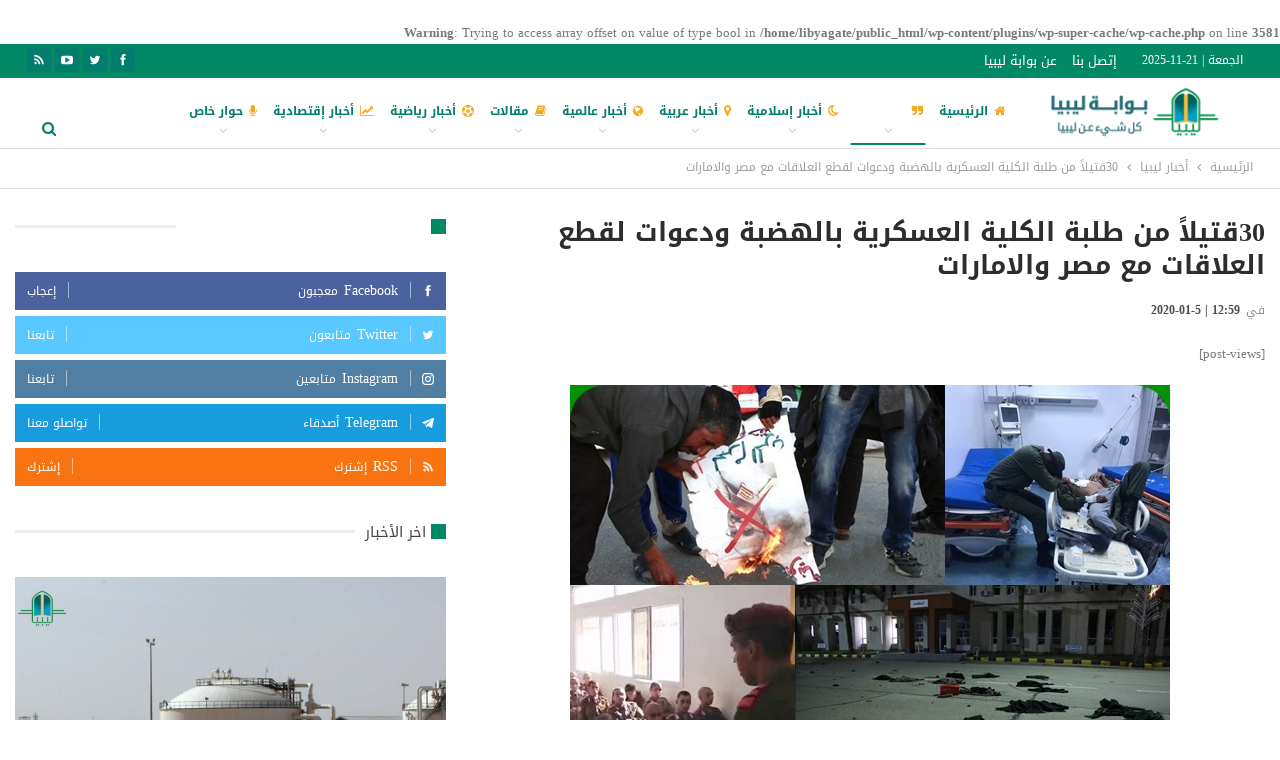

--- FILE ---
content_type: text/html; charset=UTF-8
request_url: http://www.libya-gate.com/2020/01/05/7843/
body_size: 254346
content:
<br />
<b>Warning</b>:  Trying to access array offset on value of type bool in <b>/home/libyagate/public_html/wp-content/plugins/wp-super-cache/wp-cache.php</b> on line <b>3581</b><br />
	<!DOCTYPE html>
		<!--[if IE 8]>
	<html class="ie ie8" dir="rtl" lang="ar"> <![endif]-->
	<!--[if IE 9]>
	<html class="ie ie9" dir="rtl" lang="ar"> <![endif]-->
	<!--[if gt IE 9]><!-->
<html dir="rtl" lang="ar"> <!--<![endif]-->
	<head>
				<meta charset="UTF-8">
		<meta http-equiv="X-UA-Compatible" content="IE=edge">
		<meta name="viewport" content="width=device-width, initial-scale=1.0">
		<link rel="pingback" href="http://www.libya-gate.com/xmlrpc.php"/>

		<title>30قتيلاً من طلبة الكلية العسكرية بالهضبة ودعوات لقطع العلاقات مع مصر والامارات &#8211; Libya Gate</title>
<meta name='robots' content='max-image-preview:large' />

<!-- Better Open Graph, Schema.org & Twitter Integration -->
<meta property="og:locale" content="ar"/>
<meta property="og:site_name" content="Libya Gate"/>
<meta property="og:url" content="http://www.libya-gate.com/2020/01/05/7843/"/>
<meta property="og:title" content="30قتيلاً من طلبة الكلية العسكرية بالهضبة ودعوات لقطع العلاقات مع مصر والامارات"/>
<meta property="og:image" content="http://www.libya-gate.com/wp-content/uploads/2020/01/cats78.jpg"/>
<meta property="article:section" content="الشريط المتحرك"/>
<meta property="og:description" content="بوابة ليبيا الاخباري ارتفعت حصيلة قتلى القصف الذي شنه طيران حربي تابع لقوات حفتر على مقر الكلية العسكرية بمنطقة الهضبة بالعاصمة الليبية طرابلس، السبت،إلى 30 طالب من طلبة الكلية العسكرية.وذكر &quot;مركز الطب الميداني والدعم&quot; التابع لوزارة الصحة،أن &quot;القصف ا"/>
<meta property="og:type" content="article"/>
<meta name="twitter:card" content="summary"/>
<meta name="twitter:url" content="http://www.libya-gate.com/2020/01/05/7843/"/>
<meta name="twitter:title" content="30قتيلاً من طلبة الكلية العسكرية بالهضبة ودعوات لقطع العلاقات مع مصر والامارات"/>
<meta name="twitter:description" content="بوابة ليبيا الاخباري ارتفعت حصيلة قتلى القصف الذي شنه طيران حربي تابع لقوات حفتر على مقر الكلية العسكرية بمنطقة الهضبة بالعاصمة الليبية طرابلس، السبت،إلى 30 طالب من طلبة الكلية العسكرية.وذكر &quot;مركز الطب الميداني والدعم&quot; التابع لوزارة الصحة،أن &quot;القصف ا"/>
<meta name="twitter:image" content="http://www.libya-gate.com/wp-content/uploads/2020/01/cats78.jpg"/>
<!-- / Better Open Graph, Schema.org & Twitter Integration. -->
<link rel='dns-prefetch' href='//fonts.googleapis.com' />
<link rel="alternate" type="application/rss+xml" title="Libya Gate &laquo; الخلاصة" href="http://www.libya-gate.com/feed/" />
<link rel="alternate" type="application/rss+xml" title="Libya Gate &laquo; خلاصة التعليقات" href="http://www.libya-gate.com/comments/feed/" />
<link rel="alternate" type="application/rss+xml" title="Libya Gate &laquo; 30قتيلاً من طلبة الكلية العسكرية بالهضبة ودعوات لقطع العلاقات مع مصر والامارات خلاصة التعليقات" href="http://www.libya-gate.com/2020/01/05/7843/feed/" />
<script type="text/javascript">
window._wpemojiSettings = {"baseUrl":"https:\/\/s.w.org\/images\/core\/emoji\/14.0.0\/72x72\/","ext":".png","svgUrl":"https:\/\/s.w.org\/images\/core\/emoji\/14.0.0\/svg\/","svgExt":".svg","source":{"concatemoji":"http:\/\/www.libya-gate.com\/wp-includes\/js\/wp-emoji-release.min.js?ver=6.2.8"}};
/*! This file is auto-generated */
!function(e,a,t){var n,r,o,i=a.createElement("canvas"),p=i.getContext&&i.getContext("2d");function s(e,t){p.clearRect(0,0,i.width,i.height),p.fillText(e,0,0);e=i.toDataURL();return p.clearRect(0,0,i.width,i.height),p.fillText(t,0,0),e===i.toDataURL()}function c(e){var t=a.createElement("script");t.src=e,t.defer=t.type="text/javascript",a.getElementsByTagName("head")[0].appendChild(t)}for(o=Array("flag","emoji"),t.supports={everything:!0,everythingExceptFlag:!0},r=0;r<o.length;r++)t.supports[o[r]]=function(e){if(p&&p.fillText)switch(p.textBaseline="top",p.font="600 32px Arial",e){case"flag":return s("\ud83c\udff3\ufe0f\u200d\u26a7\ufe0f","\ud83c\udff3\ufe0f\u200b\u26a7\ufe0f")?!1:!s("\ud83c\uddfa\ud83c\uddf3","\ud83c\uddfa\u200b\ud83c\uddf3")&&!s("\ud83c\udff4\udb40\udc67\udb40\udc62\udb40\udc65\udb40\udc6e\udb40\udc67\udb40\udc7f","\ud83c\udff4\u200b\udb40\udc67\u200b\udb40\udc62\u200b\udb40\udc65\u200b\udb40\udc6e\u200b\udb40\udc67\u200b\udb40\udc7f");case"emoji":return!s("\ud83e\udef1\ud83c\udffb\u200d\ud83e\udef2\ud83c\udfff","\ud83e\udef1\ud83c\udffb\u200b\ud83e\udef2\ud83c\udfff")}return!1}(o[r]),t.supports.everything=t.supports.everything&&t.supports[o[r]],"flag"!==o[r]&&(t.supports.everythingExceptFlag=t.supports.everythingExceptFlag&&t.supports[o[r]]);t.supports.everythingExceptFlag=t.supports.everythingExceptFlag&&!t.supports.flag,t.DOMReady=!1,t.readyCallback=function(){t.DOMReady=!0},t.supports.everything||(n=function(){t.readyCallback()},a.addEventListener?(a.addEventListener("DOMContentLoaded",n,!1),e.addEventListener("load",n,!1)):(e.attachEvent("onload",n),a.attachEvent("onreadystatechange",function(){"complete"===a.readyState&&t.readyCallback()})),(e=t.source||{}).concatemoji?c(e.concatemoji):e.wpemoji&&e.twemoji&&(c(e.twemoji),c(e.wpemoji)))}(window,document,window._wpemojiSettings);
</script>
<style type="text/css">
img.wp-smiley,
img.emoji {
	display: inline !important;
	border: none !important;
	box-shadow: none !important;
	height: 1em !important;
	width: 1em !important;
	margin: 0 0.07em !important;
	vertical-align: -0.1em !important;
	background: none !important;
	padding: 0 !important;
}
</style>
	<link rel='stylesheet' id='wp-block-library-rtl-css' href='http://www.libya-gate.com/wp-includes/css/dist/block-library/style-rtl.min.css?ver=6.2.8' type='text/css' media='all' />
<link rel='stylesheet' id='classic-theme-styles-css' href='http://www.libya-gate.com/wp-includes/css/classic-themes.min.css?ver=6.2.8' type='text/css' media='all' />
<style id='global-styles-inline-css' type='text/css'>
body{--wp--preset--color--black: #000000;--wp--preset--color--cyan-bluish-gray: #abb8c3;--wp--preset--color--white: #ffffff;--wp--preset--color--pale-pink: #f78da7;--wp--preset--color--vivid-red: #cf2e2e;--wp--preset--color--luminous-vivid-orange: #ff6900;--wp--preset--color--luminous-vivid-amber: #fcb900;--wp--preset--color--light-green-cyan: #7bdcb5;--wp--preset--color--vivid-green-cyan: #00d084;--wp--preset--color--pale-cyan-blue: #8ed1fc;--wp--preset--color--vivid-cyan-blue: #0693e3;--wp--preset--color--vivid-purple: #9b51e0;--wp--preset--gradient--vivid-cyan-blue-to-vivid-purple: linear-gradient(135deg,rgba(6,147,227,1) 0%,rgb(155,81,224) 100%);--wp--preset--gradient--light-green-cyan-to-vivid-green-cyan: linear-gradient(135deg,rgb(122,220,180) 0%,rgb(0,208,130) 100%);--wp--preset--gradient--luminous-vivid-amber-to-luminous-vivid-orange: linear-gradient(135deg,rgba(252,185,0,1) 0%,rgba(255,105,0,1) 100%);--wp--preset--gradient--luminous-vivid-orange-to-vivid-red: linear-gradient(135deg,rgba(255,105,0,1) 0%,rgb(207,46,46) 100%);--wp--preset--gradient--very-light-gray-to-cyan-bluish-gray: linear-gradient(135deg,rgb(238,238,238) 0%,rgb(169,184,195) 100%);--wp--preset--gradient--cool-to-warm-spectrum: linear-gradient(135deg,rgb(74,234,220) 0%,rgb(151,120,209) 20%,rgb(207,42,186) 40%,rgb(238,44,130) 60%,rgb(251,105,98) 80%,rgb(254,248,76) 100%);--wp--preset--gradient--blush-light-purple: linear-gradient(135deg,rgb(255,206,236) 0%,rgb(152,150,240) 100%);--wp--preset--gradient--blush-bordeaux: linear-gradient(135deg,rgb(254,205,165) 0%,rgb(254,45,45) 50%,rgb(107,0,62) 100%);--wp--preset--gradient--luminous-dusk: linear-gradient(135deg,rgb(255,203,112) 0%,rgb(199,81,192) 50%,rgb(65,88,208) 100%);--wp--preset--gradient--pale-ocean: linear-gradient(135deg,rgb(255,245,203) 0%,rgb(182,227,212) 50%,rgb(51,167,181) 100%);--wp--preset--gradient--electric-grass: linear-gradient(135deg,rgb(202,248,128) 0%,rgb(113,206,126) 100%);--wp--preset--gradient--midnight: linear-gradient(135deg,rgb(2,3,129) 0%,rgb(40,116,252) 100%);--wp--preset--duotone--dark-grayscale: url('#wp-duotone-dark-grayscale');--wp--preset--duotone--grayscale: url('#wp-duotone-grayscale');--wp--preset--duotone--purple-yellow: url('#wp-duotone-purple-yellow');--wp--preset--duotone--blue-red: url('#wp-duotone-blue-red');--wp--preset--duotone--midnight: url('#wp-duotone-midnight');--wp--preset--duotone--magenta-yellow: url('#wp-duotone-magenta-yellow');--wp--preset--duotone--purple-green: url('#wp-duotone-purple-green');--wp--preset--duotone--blue-orange: url('#wp-duotone-blue-orange');--wp--preset--font-size--small: 13px;--wp--preset--font-size--medium: 20px;--wp--preset--font-size--large: 36px;--wp--preset--font-size--x-large: 42px;--wp--preset--spacing--20: 0.44rem;--wp--preset--spacing--30: 0.67rem;--wp--preset--spacing--40: 1rem;--wp--preset--spacing--50: 1.5rem;--wp--preset--spacing--60: 2.25rem;--wp--preset--spacing--70: 3.38rem;--wp--preset--spacing--80: 5.06rem;--wp--preset--shadow--natural: 6px 6px 9px rgba(0, 0, 0, 0.2);--wp--preset--shadow--deep: 12px 12px 50px rgba(0, 0, 0, 0.4);--wp--preset--shadow--sharp: 6px 6px 0px rgba(0, 0, 0, 0.2);--wp--preset--shadow--outlined: 6px 6px 0px -3px rgba(255, 255, 255, 1), 6px 6px rgba(0, 0, 0, 1);--wp--preset--shadow--crisp: 6px 6px 0px rgba(0, 0, 0, 1);}:where(.is-layout-flex){gap: 0.5em;}body .is-layout-flow > .alignleft{float: left;margin-inline-start: 0;margin-inline-end: 2em;}body .is-layout-flow > .alignright{float: right;margin-inline-start: 2em;margin-inline-end: 0;}body .is-layout-flow > .aligncenter{margin-left: auto !important;margin-right: auto !important;}body .is-layout-constrained > .alignleft{float: left;margin-inline-start: 0;margin-inline-end: 2em;}body .is-layout-constrained > .alignright{float: right;margin-inline-start: 2em;margin-inline-end: 0;}body .is-layout-constrained > .aligncenter{margin-left: auto !important;margin-right: auto !important;}body .is-layout-constrained > :where(:not(.alignleft):not(.alignright):not(.alignfull)){max-width: var(--wp--style--global--content-size);margin-left: auto !important;margin-right: auto !important;}body .is-layout-constrained > .alignwide{max-width: var(--wp--style--global--wide-size);}body .is-layout-flex{display: flex;}body .is-layout-flex{flex-wrap: wrap;align-items: center;}body .is-layout-flex > *{margin: 0;}:where(.wp-block-columns.is-layout-flex){gap: 2em;}.has-black-color{color: var(--wp--preset--color--black) !important;}.has-cyan-bluish-gray-color{color: var(--wp--preset--color--cyan-bluish-gray) !important;}.has-white-color{color: var(--wp--preset--color--white) !important;}.has-pale-pink-color{color: var(--wp--preset--color--pale-pink) !important;}.has-vivid-red-color{color: var(--wp--preset--color--vivid-red) !important;}.has-luminous-vivid-orange-color{color: var(--wp--preset--color--luminous-vivid-orange) !important;}.has-luminous-vivid-amber-color{color: var(--wp--preset--color--luminous-vivid-amber) !important;}.has-light-green-cyan-color{color: var(--wp--preset--color--light-green-cyan) !important;}.has-vivid-green-cyan-color{color: var(--wp--preset--color--vivid-green-cyan) !important;}.has-pale-cyan-blue-color{color: var(--wp--preset--color--pale-cyan-blue) !important;}.has-vivid-cyan-blue-color{color: var(--wp--preset--color--vivid-cyan-blue) !important;}.has-vivid-purple-color{color: var(--wp--preset--color--vivid-purple) !important;}.has-black-background-color{background-color: var(--wp--preset--color--black) !important;}.has-cyan-bluish-gray-background-color{background-color: var(--wp--preset--color--cyan-bluish-gray) !important;}.has-white-background-color{background-color: var(--wp--preset--color--white) !important;}.has-pale-pink-background-color{background-color: var(--wp--preset--color--pale-pink) !important;}.has-vivid-red-background-color{background-color: var(--wp--preset--color--vivid-red) !important;}.has-luminous-vivid-orange-background-color{background-color: var(--wp--preset--color--luminous-vivid-orange) !important;}.has-luminous-vivid-amber-background-color{background-color: var(--wp--preset--color--luminous-vivid-amber) !important;}.has-light-green-cyan-background-color{background-color: var(--wp--preset--color--light-green-cyan) !important;}.has-vivid-green-cyan-background-color{background-color: var(--wp--preset--color--vivid-green-cyan) !important;}.has-pale-cyan-blue-background-color{background-color: var(--wp--preset--color--pale-cyan-blue) !important;}.has-vivid-cyan-blue-background-color{background-color: var(--wp--preset--color--vivid-cyan-blue) !important;}.has-vivid-purple-background-color{background-color: var(--wp--preset--color--vivid-purple) !important;}.has-black-border-color{border-color: var(--wp--preset--color--black) !important;}.has-cyan-bluish-gray-border-color{border-color: var(--wp--preset--color--cyan-bluish-gray) !important;}.has-white-border-color{border-color: var(--wp--preset--color--white) !important;}.has-pale-pink-border-color{border-color: var(--wp--preset--color--pale-pink) !important;}.has-vivid-red-border-color{border-color: var(--wp--preset--color--vivid-red) !important;}.has-luminous-vivid-orange-border-color{border-color: var(--wp--preset--color--luminous-vivid-orange) !important;}.has-luminous-vivid-amber-border-color{border-color: var(--wp--preset--color--luminous-vivid-amber) !important;}.has-light-green-cyan-border-color{border-color: var(--wp--preset--color--light-green-cyan) !important;}.has-vivid-green-cyan-border-color{border-color: var(--wp--preset--color--vivid-green-cyan) !important;}.has-pale-cyan-blue-border-color{border-color: var(--wp--preset--color--pale-cyan-blue) !important;}.has-vivid-cyan-blue-border-color{border-color: var(--wp--preset--color--vivid-cyan-blue) !important;}.has-vivid-purple-border-color{border-color: var(--wp--preset--color--vivid-purple) !important;}.has-vivid-cyan-blue-to-vivid-purple-gradient-background{background: var(--wp--preset--gradient--vivid-cyan-blue-to-vivid-purple) !important;}.has-light-green-cyan-to-vivid-green-cyan-gradient-background{background: var(--wp--preset--gradient--light-green-cyan-to-vivid-green-cyan) !important;}.has-luminous-vivid-amber-to-luminous-vivid-orange-gradient-background{background: var(--wp--preset--gradient--luminous-vivid-amber-to-luminous-vivid-orange) !important;}.has-luminous-vivid-orange-to-vivid-red-gradient-background{background: var(--wp--preset--gradient--luminous-vivid-orange-to-vivid-red) !important;}.has-very-light-gray-to-cyan-bluish-gray-gradient-background{background: var(--wp--preset--gradient--very-light-gray-to-cyan-bluish-gray) !important;}.has-cool-to-warm-spectrum-gradient-background{background: var(--wp--preset--gradient--cool-to-warm-spectrum) !important;}.has-blush-light-purple-gradient-background{background: var(--wp--preset--gradient--blush-light-purple) !important;}.has-blush-bordeaux-gradient-background{background: var(--wp--preset--gradient--blush-bordeaux) !important;}.has-luminous-dusk-gradient-background{background: var(--wp--preset--gradient--luminous-dusk) !important;}.has-pale-ocean-gradient-background{background: var(--wp--preset--gradient--pale-ocean) !important;}.has-electric-grass-gradient-background{background: var(--wp--preset--gradient--electric-grass) !important;}.has-midnight-gradient-background{background: var(--wp--preset--gradient--midnight) !important;}.has-small-font-size{font-size: var(--wp--preset--font-size--small) !important;}.has-medium-font-size{font-size: var(--wp--preset--font-size--medium) !important;}.has-large-font-size{font-size: var(--wp--preset--font-size--large) !important;}.has-x-large-font-size{font-size: var(--wp--preset--font-size--x-large) !important;}
.wp-block-navigation a:where(:not(.wp-element-button)){color: inherit;}
:where(.wp-block-columns.is-layout-flex){gap: 2em;}
.wp-block-pullquote{font-size: 1.5em;line-height: 1.6;}
</style>
<link rel='stylesheet' id='better-framework-main-fonts-css' href='//fonts.googleapis.com/earlyaccess/droidarabickufi.css' type='text/css' media='all' />
<script type='text/javascript' src='http://www.libya-gate.com/wp-includes/js/jquery/jquery.min.js?ver=3.6.4' id='jquery-core-js'></script>
<script type='text/javascript' src='http://www.libya-gate.com/wp-includes/js/jquery/jquery-migrate.min.js?ver=3.4.0' id='jquery-migrate-js'></script>
<!--[if lt IE 9]>
<script type='text/javascript' src='http://www.libya-gate.com/wp-content/themes/publisher/includes/libs/better-framework/assets/js/html5shiv.min.js?ver=3.15.0' id='bf-html5shiv-js'></script>
<![endif]-->
<!--[if lt IE 9]>
<script type='text/javascript' src='http://www.libya-gate.com/wp-content/themes/publisher/includes/libs/better-framework/assets/js/respond.min.js?ver=3.15.0' id='bf-respond-js'></script>
<![endif]-->
<link rel="https://api.w.org/" href="http://www.libya-gate.com/wp-json/" /><link rel="alternate" type="application/json" href="http://www.libya-gate.com/wp-json/wp/v2/posts/7843" /><link rel="EditURI" type="application/rsd+xml" title="RSD" href="http://www.libya-gate.com/xmlrpc.php?rsd" />
<link rel="wlwmanifest" type="application/wlwmanifest+xml" href="http://www.libya-gate.com/wp-includes/wlwmanifest.xml" />
<meta name="generator" content="WordPress 6.2.8" />
<link rel="canonical" href="http://www.libya-gate.com/2020/01/05/7843/" />
<link rel='shortlink' href='http://www.libya-gate.com/?p=7843' />
<link rel="alternate" type="application/json+oembed" href="http://www.libya-gate.com/wp-json/oembed/1.0/embed?url=http%3A%2F%2Fwww.libya-gate.com%2F2020%2F01%2F05%2F7843%2F" />
<link rel="alternate" type="text/xml+oembed" href="http://www.libya-gate.com/wp-json/oembed/1.0/embed?url=http%3A%2F%2Fwww.libya-gate.com%2F2020%2F01%2F05%2F7843%2F&#038;format=xml" />
			<link rel="amphtml" href="http://www.libya-gate.com/amp/2020/01/05/7843/"/>
						<link rel="shortcut icon" href="http://www.libya-gate.com/wp-content/uploads/2018/02/logoOutline.png">			<link rel="apple-touch-icon" href="http://www.libya-gate.com/wp-content/uploads/2018/02/logoOutline.png">			<link rel="apple-touch-icon" sizes="114x114" href="http://www.libya-gate.com/wp-content/uploads/2018/02/logoOutline.png">			<link rel="apple-touch-icon" sizes="72x72" href="http://www.libya-gate.com/wp-content/uploads/2018/02/logoOutline.png">			<link rel="apple-touch-icon" sizes="144x144" href="http://www.libya-gate.com/wp-content/uploads/2018/02/logoOutline.png"><meta name="generator" content="Powered by WPBakery Page Builder - drag and drop page builder for WordPress."/>
<script type="application/ld+json">{
    "@context": "http://schema.org/",
    "@type": "Organization",
    "@id": "#organization",
    "logo": {
        "@type": "ImageObject",
        "url": "http://www.libya-gate.com/wp-content/uploads/2018/04/LogoTitleColoredallthingsLibya-1.png"
    },
    "url": "http://www.libya-gate.com/",
    "name": "Libya Gate",
    "description": "\u0645\u0648\u0642\u0639 \u0628\u0648\u0627\u0628\u0629 \u0644\u064a\u0628\u064a\u0627 \u0627\u0644\u0625\u062e\u0628\u0627\u0631\u064a"
}</script>
<script type="application/ld+json">{
    "@context": "http://schema.org/",
    "@type": "WebSite",
    "name": "Libya Gate",
    "alternateName": "\u0645\u0648\u0642\u0639 \u0628\u0648\u0627\u0628\u0629 \u0644\u064a\u0628\u064a\u0627 \u0627\u0644\u0625\u062e\u0628\u0627\u0631\u064a",
    "url": "http://www.libya-gate.com/"
}</script>
<script type="application/ld+json">{
    "@context": "http://schema.org/",
    "@type": "BlogPosting",
    "headline": "30\u0642\u062a\u064a\u0644\u0627\u064b \u0645\u0646 \u0637\u0644\u0628\u0629 \u0627\u0644\u0643\u0644\u064a\u0629 \u0627\u0644\u0639\u0633\u0643\u0631\u064a\u0629 \u0628\u0627\u0644\u0647\u0636\u0628\u0629 \u0648\u062f\u0639\u0648\u0627\u062a \u0644\u0642\u0637\u0639 \u0627\u0644\u0639\u0644\u0627\u0642\u0627\u062a \u0645\u0639 \u0645\u0635\u0631 \u0648\u0627\u0644\u0627\u0645\u0627\u0631\u0627\u062a",
    "description": "\u0628\u0648\u0627\u0628\u0629 \u0644\u064a\u0628\u064a\u0627 \u0627\u0644\u0627\u062e\u0628\u0627\u0631\u064a\u00a0\u0627\u0631\u062a\u0641\u0639\u062a \u062d\u0635\u064a\u0644\u0629 \u0642\u062a\u0644\u0649 \u0627\u0644\u0642\u0635\u0641 \u0627\u0644\u0630\u064a \u0634\u0646\u0647 \u0637\u064a\u0631\u0627\u0646 \u062d\u0631\u0628\u064a \u062a\u0627\u0628\u0639 \u0644\u0642\u0648\u0627\u062a \u062d\u0641\u062a\u0631 \u0639\u0644\u0649 \u0645\u0642\u0631 \u0627\u0644\u0643\u0644\u064a\u0629 \u0627\u0644\u0639\u0633\u0643\u0631\u064a\u0629 \u0628\u0645\u0646\u0637\u0642\u0629 \u0627\u0644\u0647\u0636\u0628\u0629 \u0628\u0627\u0644\u0639\u0627\u0635\u0645\u0629 \u0627\u0644\u0644\u064a\u0628\u064a\u0629 \u0637\u0631\u0627\u0628\u0644\u0633\u060c \u0627\u0644\u0633\u0628\u062a\u060c\u0625\u0644\u0649 30 \u0637\u0627\u0644\u0628 \u0645\u0646 \u0637\u0644\u0628\u0629 \u0627\u0644\u0643\u0644\u064a\u0629 \u0627\u0644\u0639\u0633\u0643\u0631\u064a\u0629.\u0648\u0630\u0643\u0631 \"\u0645\u0631\u0643\u0632 \u0627\u0644\u0637\u0628 \u0627\u0644\u0645\u064a\u062f\u0627\u0646\u064a \u0648\u0627\u0644\u062f\u0639\u0645\" \u0627\u0644\u062a\u0627\u0628\u0639 \u0644\u0648\u0632\u0627\u0631\u0629 \u0627\u0644\u0635\u062d\u0629\u060c\u0623\u0646 \"\u0627\u0644\u0642\u0635\u0641 \u0627",
    "datePublished": "2020-01-05",
    "dateModified": "2020-01-05",
    "author": {
        "@type": "Person",
        "@id": "#person-support",
        "name": "support"
    },
    "image": "http://www.libya-gate.com/wp-content/uploads/2020/01/cats78.jpg",
    "interactionStatistic": [
        {
            "@type": "InteractionCounter",
            "interactionType": "http://schema.org/CommentAction",
            "userInteractionCount": "0"
        }
    ],
    "publisher": {
        "@id": "#organization"
    },
    "mainEntityOfPage": "http://www.libya-gate.com/2020/01/05/7843/"
}</script>
<link rel='stylesheet' id='better-playlist' href='http://www.libya-gate.com/wp-content/plugins/better-playlist/css/better-playlist-rtl.min.css' type='text/css' media='all' />
<link rel='stylesheet' id='bs-icons' href='http://www.libya-gate.com/wp-content/themes/publisher/includes/libs/better-framework/assets/css/bs-icons.css' type='text/css' media='all' />
<link rel='stylesheet' id='better-social-counter' href='http://www.libya-gate.com/wp-content/plugins/better-social-counter/css/style.min.css' type='text/css' media='all' />
<link rel='stylesheet' id='better-social-counter-rtl' href='http://www.libya-gate.com/wp-content/plugins/better-social-counter/css/rtl.min.css' type='text/css' media='all' />
<link rel='stylesheet' id='bf-slick' href='http://www.libya-gate.com/wp-content/themes/publisher/includes/libs/better-framework/assets/css/slick.min.css' type='text/css' media='all' />
<link rel='stylesheet' id='fontawesome' href='http://www.libya-gate.com/wp-content/themes/publisher/includes/libs/better-framework/assets/css/font-awesome.min.css' type='text/css' media='all' />
<link rel='stylesheet' id='br-numbers' href='https://fonts.googleapis.com/css?family=Oswald&text=0123456789./\%' type='text/css' media='all' />
<link rel='stylesheet' id='better-reviews' href='http://www.libya-gate.com/wp-content/plugins/better-reviews/css/better-reviews.min.css' type='text/css' media='all' />
<link rel='stylesheet' id='better-reviews-rtl' href='http://www.libya-gate.com/wp-content/plugins/better-reviews/css/better-reviews-rtl.min.css' type='text/css' media='all' />
<link rel='stylesheet' id='blockquote-pack-pro' href='http://www.libya-gate.com/wp-content/plugins/blockquote-pack-pro/css/blockquote-pack.min.css' type='text/css' media='all' />
<link rel='stylesheet' id='blockquote-pack-rtl' href='http://www.libya-gate.com/wp-content/plugins/blockquote-pack-pro/css/blockquote-pack-rtl.min.css' type='text/css' media='all' />
<link rel='stylesheet' id='financial-pack-pro-rtl' href='http://www.libya-gate.com/wp-content/plugins/financial-pack-pro/css/financial-pack-rtl.min.css' type='text/css' media='all' />
<link rel='stylesheet' id='newsletter-pack' href='http://www.libya-gate.com/wp-content/plugins/newsletter-pack-pro/css/newsletter-pack.min.css' type='text/css' media='all' />
<link rel='stylesheet' id='newsletter-pack-rtl' href='http://www.libya-gate.com/wp-content/plugins/newsletter-pack-pro/css/newsletter-pack.rtl.min.css' type='text/css' media='all' />
<link rel='stylesheet' id='smart-lists-pack-pro' href='http://www.libya-gate.com/wp-content/plugins/smart-lists-pack-pro/css/smart-lists-pack.min.css' type='text/css' media='all' />
<link rel='stylesheet' id='smart-lists-pack-rtl' href='http://www.libya-gate.com/wp-content/plugins/smart-lists-pack-pro/css/smart-lists-pack-rtl.min.css' type='text/css' media='all' />
<link rel='stylesheet' id='wp-embedder-pack-pro' href='http://www.libya-gate.com/wp-content/plugins/wp-embedder-pack/assets/css/wpep.min.css' type='text/css' media='all' />
<link rel='stylesheet' id='pretty-photo' href='http://www.libya-gate.com/wp-content/themes/publisher/includes/libs/better-framework/assets/css/pretty-photo.min.css' type='text/css' media='all' />
<link rel='stylesheet' id='theme-libs' href='http://www.libya-gate.com/wp-content/themes/publisher/css/theme-libs.min.css' type='text/css' media='all' />
<link rel='stylesheet' id='publisher' href='http://www.libya-gate.com/wp-content/themes/publisher/style-7.11.0.min.css' type='text/css' media='all' />
<link rel='stylesheet' id='publisher-rtl' href='http://www.libya-gate.com/wp-content/themes/publisher/rtl.min.css' type='text/css' media='all' />
<link rel='stylesheet' id='publisher-theme-adventure-blog' href='http://www.libya-gate.com/wp-content/themes/publisher/includes/styles/adventure-blog/style.min.css' type='text/css' media='all' />
<link rel='stylesheet' id='7.11.0-1723039618' href='http://www.libya-gate.com/wp-content/bs-booster-cache/46061ed93ed8049d9c50bf951c6bcd63.css' type='text/css' media='all' />
<meta name="generator" content="Powered by Slider Revolution 6.5.5 - responsive, Mobile-Friendly Slider Plugin for WordPress with comfortable drag and drop interface." />
<script type="text/javascript">function setREVStartSize(e){
			//window.requestAnimationFrame(function() {				 
				window.RSIW = window.RSIW===undefined ? window.innerWidth : window.RSIW;	
				window.RSIH = window.RSIH===undefined ? window.innerHeight : window.RSIH;	
				try {								
					var pw = document.getElementById(e.c).parentNode.offsetWidth,
						newh;
					pw = pw===0 || isNaN(pw) ? window.RSIW : pw;
					e.tabw = e.tabw===undefined ? 0 : parseInt(e.tabw);
					e.thumbw = e.thumbw===undefined ? 0 : parseInt(e.thumbw);
					e.tabh = e.tabh===undefined ? 0 : parseInt(e.tabh);
					e.thumbh = e.thumbh===undefined ? 0 : parseInt(e.thumbh);
					e.tabhide = e.tabhide===undefined ? 0 : parseInt(e.tabhide);
					e.thumbhide = e.thumbhide===undefined ? 0 : parseInt(e.thumbhide);
					e.mh = e.mh===undefined || e.mh=="" || e.mh==="auto" ? 0 : parseInt(e.mh,0);		
					if(e.layout==="fullscreen" || e.l==="fullscreen") 						
						newh = Math.max(e.mh,window.RSIH);					
					else{					
						e.gw = Array.isArray(e.gw) ? e.gw : [e.gw];
						for (var i in e.rl) if (e.gw[i]===undefined || e.gw[i]===0) e.gw[i] = e.gw[i-1];					
						e.gh = e.el===undefined || e.el==="" || (Array.isArray(e.el) && e.el.length==0)? e.gh : e.el;
						e.gh = Array.isArray(e.gh) ? e.gh : [e.gh];
						for (var i in e.rl) if (e.gh[i]===undefined || e.gh[i]===0) e.gh[i] = e.gh[i-1];
											
						var nl = new Array(e.rl.length),
							ix = 0,						
							sl;					
						e.tabw = e.tabhide>=pw ? 0 : e.tabw;
						e.thumbw = e.thumbhide>=pw ? 0 : e.thumbw;
						e.tabh = e.tabhide>=pw ? 0 : e.tabh;
						e.thumbh = e.thumbhide>=pw ? 0 : e.thumbh;					
						for (var i in e.rl) nl[i] = e.rl[i]<window.RSIW ? 0 : e.rl[i];
						sl = nl[0];									
						for (var i in nl) if (sl>nl[i] && nl[i]>0) { sl = nl[i]; ix=i;}															
						var m = pw>(e.gw[ix]+e.tabw+e.thumbw) ? 1 : (pw-(e.tabw+e.thumbw)) / (e.gw[ix]);					
						newh =  (e.gh[ix] * m) + (e.tabh + e.thumbh);
					}
					var el = document.getElementById(e.c);
					if (el!==null && el) el.style.height = newh+"px";					
					el = document.getElementById(e.c+"_wrapper");
					if (el!==null && el) {
						el.style.height = newh+"px";
						el.style.display = "block";
					}
				} catch(e){
					console.log("Failure at Presize of Slider:" + e)
				}					   
			//});
		  };</script>
		<style type="text/css" id="wp-custom-css">
			#site-logo {
	width:174px;
	height:150px;
}
.site-header.header-style-1.header-style-1 .header-inner{
 padding-top:0;	
}
.better-newsticker .heading:after{
	display:none;
}
.better-newsticker .heading{
	background-color:#f5a71e !important;
	text-align:center !important;
}

.bs-slider-1-item .title{
	font-weight:700;
	font-size:18px;
	line-height:1.5;
	text-shadow:1px 1px 10px rgba(0,0,0,1), 1px 1px 1px rgba(0,0,0,1), 0px 0px 8px rgba(0,0,0,0.7);
}

.section-heading.sh-t7>.h-text:last-child:first-child, .section-heading.sh-t7>.main-link>.h-text, .section-heading.sh-t7>a:last-child:first-child>.h-text{
	padding: 0 20px 0 10px;
}

.site-header.header-style-8 .site-branding .logo, .site-header.header-style-8 .site-branding .logo img {
    max-height: 70px;
    padding: 0;
}

.site-header.header-style-5 .search-container .search-handler, .site-header.header-style-8 .search-container .search-handler{
	margin-top:8px !important;
}
.site-header.header-style-8 .site-branding .logo.img-logo a {
    padding: 0 30px 0 0px;
}
.video-slider .section-heading .h-text {
    color: white !important;
    background-color: #027c6c !important;
}
.video-slider .section-heading:before{
	background-color: rgba(130,150,150,0.3)!important;
}

.video-slider .btn-bs-pagination{
	color:#fff !important;
	border-color: rgba(255,255,255,0.3);
}
.rh-header .logo-container{
	background-color:white;
}

.fa-moon-o{
	font-weight:900;
}
.footer-widgets{
	padding:0;
}
.menu-item a i{
color:#f5a71e;
}

.title a{
	text-align:justify !important;
}

.post-summary{
	text-align:justify !important;
}
p{
	text-align:justify !important;
}
.item-join{
	font-family: 'droid arabic kufi';
	
}
.bs-shortcode.bs-slider.bs-slider-1.clearfix.l-1{
	margin:0 !important;
}
.better-newsticker{
	    background-color: #f5a71e;
	border-radius:5px;
	min-height:35px;
}
.better-newsticker .heading{
	line-height:35px;
	height:35px;
	background-color:#ef612a !important;
}
.better-newsticker .control-nav span{
	background-color:#f5a71e;
	border:none;
	color:#fff;
	    margin: 5px 0 0 5px;
}
.better-newsticker .control-nav span:hover{
	background-color:#ef612a !important;
}
.wpb_wrapper .better-newsticker ul>li>a{
	color:#fff;
	line-height:35px;
}
.site-header.header-style-8 .main-menu.menu>li>a {
    padding: 0 3px;
	font-size:12px;
}
.back-top{
	bottom:40px !important;
}

._2lqg{
	overflow:hidden !important;
}

blockquote:before{
	display:none !important;
}		</style>
		<noscript><style> .wpb_animate_when_almost_visible { opacity: 1; }</style></noscript>	</head>

<body class="rtl post-template-default single single-post postid-7843 single-format-standard bs-theme bs-publisher bs-publisher-adventure-blog active-light-box close-rh page-layout-2-col page-layout-2-col-right full-width active-sticky-sidebar main-menu-sticky-smart main-menu-full-width active-ajax-search single-prim-cat-2 single-cat-2 single-cat-8 single-cat-25  wpb-js-composer js-comp-ver-6.7.0 vc_responsive bs-ll-a" dir="rtl">
<svg xmlns="http://www.w3.org/2000/svg" viewBox="0 0 0 0" width="0" height="0" focusable="false" role="none" style="visibility: hidden; position: absolute; left: -9999px; overflow: hidden;" ><defs><filter id="wp-duotone-dark-grayscale"><feColorMatrix color-interpolation-filters="sRGB" type="matrix" values=" .299 .587 .114 0 0 .299 .587 .114 0 0 .299 .587 .114 0 0 .299 .587 .114 0 0 " /><feComponentTransfer color-interpolation-filters="sRGB" ><feFuncR type="table" tableValues="0 0.49803921568627" /><feFuncG type="table" tableValues="0 0.49803921568627" /><feFuncB type="table" tableValues="0 0.49803921568627" /><feFuncA type="table" tableValues="1 1" /></feComponentTransfer><feComposite in2="SourceGraphic" operator="in" /></filter></defs></svg><svg xmlns="http://www.w3.org/2000/svg" viewBox="0 0 0 0" width="0" height="0" focusable="false" role="none" style="visibility: hidden; position: absolute; left: -9999px; overflow: hidden;" ><defs><filter id="wp-duotone-grayscale"><feColorMatrix color-interpolation-filters="sRGB" type="matrix" values=" .299 .587 .114 0 0 .299 .587 .114 0 0 .299 .587 .114 0 0 .299 .587 .114 0 0 " /><feComponentTransfer color-interpolation-filters="sRGB" ><feFuncR type="table" tableValues="0 1" /><feFuncG type="table" tableValues="0 1" /><feFuncB type="table" tableValues="0 1" /><feFuncA type="table" tableValues="1 1" /></feComponentTransfer><feComposite in2="SourceGraphic" operator="in" /></filter></defs></svg><svg xmlns="http://www.w3.org/2000/svg" viewBox="0 0 0 0" width="0" height="0" focusable="false" role="none" style="visibility: hidden; position: absolute; left: -9999px; overflow: hidden;" ><defs><filter id="wp-duotone-purple-yellow"><feColorMatrix color-interpolation-filters="sRGB" type="matrix" values=" .299 .587 .114 0 0 .299 .587 .114 0 0 .299 .587 .114 0 0 .299 .587 .114 0 0 " /><feComponentTransfer color-interpolation-filters="sRGB" ><feFuncR type="table" tableValues="0.54901960784314 0.98823529411765" /><feFuncG type="table" tableValues="0 1" /><feFuncB type="table" tableValues="0.71764705882353 0.25490196078431" /><feFuncA type="table" tableValues="1 1" /></feComponentTransfer><feComposite in2="SourceGraphic" operator="in" /></filter></defs></svg><svg xmlns="http://www.w3.org/2000/svg" viewBox="0 0 0 0" width="0" height="0" focusable="false" role="none" style="visibility: hidden; position: absolute; left: -9999px; overflow: hidden;" ><defs><filter id="wp-duotone-blue-red"><feColorMatrix color-interpolation-filters="sRGB" type="matrix" values=" .299 .587 .114 0 0 .299 .587 .114 0 0 .299 .587 .114 0 0 .299 .587 .114 0 0 " /><feComponentTransfer color-interpolation-filters="sRGB" ><feFuncR type="table" tableValues="0 1" /><feFuncG type="table" tableValues="0 0.27843137254902" /><feFuncB type="table" tableValues="0.5921568627451 0.27843137254902" /><feFuncA type="table" tableValues="1 1" /></feComponentTransfer><feComposite in2="SourceGraphic" operator="in" /></filter></defs></svg><svg xmlns="http://www.w3.org/2000/svg" viewBox="0 0 0 0" width="0" height="0" focusable="false" role="none" style="visibility: hidden; position: absolute; left: -9999px; overflow: hidden;" ><defs><filter id="wp-duotone-midnight"><feColorMatrix color-interpolation-filters="sRGB" type="matrix" values=" .299 .587 .114 0 0 .299 .587 .114 0 0 .299 .587 .114 0 0 .299 .587 .114 0 0 " /><feComponentTransfer color-interpolation-filters="sRGB" ><feFuncR type="table" tableValues="0 0" /><feFuncG type="table" tableValues="0 0.64705882352941" /><feFuncB type="table" tableValues="0 1" /><feFuncA type="table" tableValues="1 1" /></feComponentTransfer><feComposite in2="SourceGraphic" operator="in" /></filter></defs></svg><svg xmlns="http://www.w3.org/2000/svg" viewBox="0 0 0 0" width="0" height="0" focusable="false" role="none" style="visibility: hidden; position: absolute; left: -9999px; overflow: hidden;" ><defs><filter id="wp-duotone-magenta-yellow"><feColorMatrix color-interpolation-filters="sRGB" type="matrix" values=" .299 .587 .114 0 0 .299 .587 .114 0 0 .299 .587 .114 0 0 .299 .587 .114 0 0 " /><feComponentTransfer color-interpolation-filters="sRGB" ><feFuncR type="table" tableValues="0.78039215686275 1" /><feFuncG type="table" tableValues="0 0.94901960784314" /><feFuncB type="table" tableValues="0.35294117647059 0.47058823529412" /><feFuncA type="table" tableValues="1 1" /></feComponentTransfer><feComposite in2="SourceGraphic" operator="in" /></filter></defs></svg><svg xmlns="http://www.w3.org/2000/svg" viewBox="0 0 0 0" width="0" height="0" focusable="false" role="none" style="visibility: hidden; position: absolute; left: -9999px; overflow: hidden;" ><defs><filter id="wp-duotone-purple-green"><feColorMatrix color-interpolation-filters="sRGB" type="matrix" values=" .299 .587 .114 0 0 .299 .587 .114 0 0 .299 .587 .114 0 0 .299 .587 .114 0 0 " /><feComponentTransfer color-interpolation-filters="sRGB" ><feFuncR type="table" tableValues="0.65098039215686 0.40392156862745" /><feFuncG type="table" tableValues="0 1" /><feFuncB type="table" tableValues="0.44705882352941 0.4" /><feFuncA type="table" tableValues="1 1" /></feComponentTransfer><feComposite in2="SourceGraphic" operator="in" /></filter></defs></svg><svg xmlns="http://www.w3.org/2000/svg" viewBox="0 0 0 0" width="0" height="0" focusable="false" role="none" style="visibility: hidden; position: absolute; left: -9999px; overflow: hidden;" ><defs><filter id="wp-duotone-blue-orange"><feColorMatrix color-interpolation-filters="sRGB" type="matrix" values=" .299 .587 .114 0 0 .299 .587 .114 0 0 .299 .587 .114 0 0 .299 .587 .114 0 0 " /><feComponentTransfer color-interpolation-filters="sRGB" ><feFuncR type="table" tableValues="0.098039215686275 1" /><feFuncG type="table" tableValues="0 0.66274509803922" /><feFuncB type="table" tableValues="0.84705882352941 0.41960784313725" /><feFuncA type="table" tableValues="1 1" /></feComponentTransfer><feComposite in2="SourceGraphic" operator="in" /></filter></defs></svg>		<div class="main-wrap content-main-wrap">
			<header id="header" class="site-header header-style-8 full-width" itemscope="itemscope" itemtype="http://schema.org/WPHeader">
		<section class="topbar topbar-style-1 hidden-xs hidden-xs">
	<div class="content-wrap">
		<div class="container">
			<div class="topbar-inner clearfix">

									<div class="section-links">
								<div  class="  better-studio-shortcode bsc-clearfix better-social-counter style-button not-colored in-4-col">
						<ul class="social-list bsc-clearfix"><li class="social-item facebook"><a href = "https://www.facebook.com/bwabalibya" target = "_blank" > <i class="item-icon bsfi-facebook" ></i><span class="item-title" > معجبون </span> </a> </li> <li class="social-item twitter"><a href = "https://twitter.com/gate_libya" target = "_blank" > <i class="item-icon bsfi-twitter" ></i><span class="item-title" > متابعون </span> </a> </li> <li class="social-item youtube"><a href = "https://youtube.com/channel/betterstu" target = "_blank" > <i class="item-icon bsfi-youtube" ></i><span class="item-title" > مشتركين </span> </a> </li> <li class="social-item rss"><a href = "http://www.libya-gate.com/feed/rss/" target = "_blank" > <i class="item-icon bsfi-rss" ></i><span class="item-title" > إشترك </span> </a> </li> 			</ul>
		</div>
							</div>
				
				<div class="section-menu">
						<div id="menu-top" class="menu top-menu-wrapper" role="navigation" itemscope="itemscope" itemtype="http://schema.org/SiteNavigationElement">
		<nav class="top-menu-container">

			<ul id="top-navigation" class="top-menu menu clearfix bsm-pure">
									<li id="topbar-date" class="menu-item menu-item-date">
					<span
						class="topbar-date">الجمعة | 21-11-2025</span>
					</li>
					<li id="menu-item-103" class="menu-item menu-item-type-post_type menu-item-object-page better-anim-fade menu-item-103"><a href="http://www.libya-gate.com/%d8%a5%d8%aa%d8%b5%d9%84-%d8%a8%d9%86%d8%a7/">إتصل بنا</a></li>
<li id="menu-item-102" class="menu-item menu-item-type-post_type menu-item-object-page better-anim-fade menu-item-102"><a href="http://www.libya-gate.com/%d8%b9%d9%86-%d8%a8%d9%88%d8%a7%d8%a8%d8%a9-%d9%84%d9%8a%d8%a8%d9%8a%d8%a7/">عن بوابة ليبيا</a></li>
			</ul>

		</nav>
	</div>
				</div>
			</div>
		</div>
	</div>
</section>
		<div class="content-wrap">
			<div class="container">
				<div class="header-inner clearfix">
					<div id="site-branding" class="site-branding">
	<p  id="site-title" class="logo h1 img-logo">
	<a href="http://www.libya-gate.com/" itemprop="url" rel="home">
					<img id="site-logo" src="http://www.libya-gate.com/wp-content/uploads/2018/04/LogoTitleColoredallthingsLibya-1.png"
			     alt="Libya Gate"  data-bsrjs="http://www.libya-gate.com/wp-content/uploads/2018/04/LogoTitleColoredallthingsLibya-1.png"  />

			<span class="site-title">Libya Gate - موقع بوابة ليبيا الإخباري</span>
				</a>
</p>
</div><!-- .site-branding -->
<nav id="menu-main" class="menu main-menu-container  show-search-item menu-actions-btn-width-1" role="navigation" itemscope="itemscope" itemtype="http://schema.org/SiteNavigationElement">
			<div class="menu-action-buttons width-1">
							<div class="search-container close">
					<span class="search-handler"><i class="fa fa-search"></i></span>

					<div class="search-box clearfix">
						<form role="search" method="get" class="search-form clearfix" action="http://www.libya-gate.com">
	<input type="search" class="search-field"
	       placeholder="بحث..."
	       value="" name="s"
	       title="البحث عن:"
	       autocomplete="off">
	<input type="submit" class="search-submit" value="بحث">
</form><!-- .search-form -->
					</div>
				</div>
						</div>
			<ul id="main-navigation" class="main-menu menu bsm-pure clearfix">
		<li id="menu-item-81" class="menu-have-icon menu-icon-type-fontawesome menu-item menu-item-type-custom menu-item-object-custom better-anim-fade menu-item-81"><a href="/"><i class="bf-icon  fa fa-home"></i>الرئيسية</a></li>
<li id="menu-item-78" class="menu-have-icon menu-icon-type-fontawesome menu-item menu-item-type-taxonomy menu-item-object-category current-post-ancestor current-menu-parent current-post-parent menu-term-2 better-anim-fade menu-item-has-children menu-item-has-mega menu-item-mega-grid-posts menu-item-78"><a href="http://www.libya-gate.com/category/libya/"><i class="bf-icon  fa fa-quote-right"></i>أخبار ليبيا</a>
<!-- Mega Menu Start -->
	<div class="mega-menu mega-grid-posts">
		<div class="content-wrap bs-tab-anim bs-tab-animated active">
					<div class="bs-pagination-wrapper main-term-2 next_prev ">
			<div class="listing listing-grid listing-grid-1 clearfix columns-4">
		<div class="post-9901 type-post format-standard has-post-thumbnail  simple-grid  listing-item listing-item-grid listing-item-grid-1 main-term-259">
	<div class="item-inner">
					<div class="featured clearfix">
								<a  title="الوطنية للنفط تعلن حالة القوة القاهرة على حقل الشرارة" data-src="http://www.libya-gate.com/wp-content/uploads/2024/08/66-357x210.png" data-bs-srcset="{&quot;baseurl&quot;:&quot;http:\/\/www.libya-gate.com\/wp-content\/uploads\/2024\/08\/&quot;,&quot;sizes&quot;:{&quot;210&quot;:&quot;66-210x136.png&quot;,&quot;279&quot;:&quot;66-279x220.png&quot;,&quot;357&quot;:&quot;66-357x210.png&quot;,&quot;750&quot;:&quot;66-750x430.png&quot;,&quot;960&quot;:&quot;66.png&quot;}}"						class="img-holder" href="http://www.libya-gate.com/2024/08/08/9901/"></a>

							</div>
		<p class="title">		<a href="http://www.libya-gate.com/2024/08/08/9901/" class="post-title post-url">
			الوطنية للنفط تعلن حالة القوة القاهرة على حقل الشرارة		</a>
		</p>	</div>
	</div >
	<div class="post-9898 type-post format-standard has-post-thumbnail  simple-grid  listing-item listing-item-grid listing-item-grid-1 main-term-2">
	<div class="item-inner">
					<div class="featured clearfix">
								<a  title="نظام الدفع المسبق للكهرباء في ليبيا: بين الترشيد وتحميل المواطن" data-src="http://www.libya-gate.com/wp-content/uploads/2024/08/65-357x210.png" data-bs-srcset="{&quot;baseurl&quot;:&quot;http:\/\/www.libya-gate.com\/wp-content\/uploads\/2024\/08\/&quot;,&quot;sizes&quot;:{&quot;210&quot;:&quot;65-210x136.png&quot;,&quot;279&quot;:&quot;65-279x220.png&quot;,&quot;357&quot;:&quot;65-357x210.png&quot;,&quot;750&quot;:&quot;65-750x430.png&quot;,&quot;960&quot;:&quot;65.png&quot;}}"						class="img-holder" href="http://www.libya-gate.com/2024/08/08/9898/"></a>

							</div>
		<p class="title">		<a href="http://www.libya-gate.com/2024/08/08/9898/" class="post-title post-url">
			نظام الدفع المسبق للكهرباء في ليبيا: بين الترشيد وتحميل المواطن		</a>
		</p>	</div>
	</div >
	<div class="post-9895 type-post format-standard has-post-thumbnail  simple-grid  listing-item listing-item-grid listing-item-grid-1 main-term-2">
	<div class="item-inner">
					<div class="featured clearfix">
								<a  title="تكالة: إعادة التصويت ترفع الجدل وتحافظ على تماسك المجلس وتجربته الديمقراطية" data-src="http://www.libya-gate.com/wp-content/uploads/2024/08/50-357x210.png" data-bs-srcset="{&quot;baseurl&quot;:&quot;http:\/\/www.libya-gate.com\/wp-content\/uploads\/2024\/08\/&quot;,&quot;sizes&quot;:{&quot;210&quot;:&quot;50-210x136.png&quot;,&quot;279&quot;:&quot;50-279x220.png&quot;,&quot;357&quot;:&quot;50-357x210.png&quot;,&quot;750&quot;:&quot;50-750x430.png&quot;,&quot;960&quot;:&quot;50.png&quot;}}"						class="img-holder" href="http://www.libya-gate.com/2024/08/07/9895/"></a>

							</div>
		<p class="title">		<a href="http://www.libya-gate.com/2024/08/07/9895/" class="post-title post-url">
			تكالة: إعادة التصويت ترفع الجدل وتحافظ على تماسك المجلس وتجربته الديمقراطية		</a>
		</p>	</div>
	</div >
	<div class="post-9892 type-post format-standard has-post-thumbnail  simple-grid  listing-item listing-item-grid listing-item-grid-1 main-term-259">
	<div class="item-inner">
					<div class="featured clearfix">
								<a  title="مكتب النائب العام يأمر بحبس وزير النفط في حكومة الوحدة الوطنية ومدير شؤون مكتبه" data-src="http://www.libya-gate.com/wp-content/uploads/2024/08/49-357x210.png" data-bs-srcset="{&quot;baseurl&quot;:&quot;http:\/\/www.libya-gate.com\/wp-content\/uploads\/2024\/08\/&quot;,&quot;sizes&quot;:{&quot;210&quot;:&quot;49-210x136.png&quot;,&quot;279&quot;:&quot;49-279x220.png&quot;,&quot;357&quot;:&quot;49-357x210.png&quot;,&quot;750&quot;:&quot;49-750x430.png&quot;,&quot;960&quot;:&quot;49.png&quot;}}"						class="img-holder" href="http://www.libya-gate.com/2024/08/07/9892/"></a>

							</div>
		<p class="title">		<a href="http://www.libya-gate.com/2024/08/07/9892/" class="post-title post-url">
			مكتب النائب العام يأمر بحبس وزير النفط في حكومة الوحدة الوطنية ومدير شؤون مكتبه		</a>
		</p>	</div>
	</div >
	</div>
	
	</div><div class="bs-pagination bs-ajax-pagination next_prev main-term-2 clearfix">
			<script>var bs_ajax_paginate_1403005287 = '{"query":{"paginate":"next_prev","show_label":1,"order_by":"date","count":4,"category":"2","_layout":{"state":"1|1|0","page":"2-col-right"}},"type":"wp_query","view":"Publisher::bs_pagin_ajax_mega_grid_posts","current_page":1,"ajax_url":"\/wp-admin\/admin-ajax.php","remove_duplicates":"0","paginate":"next_prev","_layout":{"state":"1|1|0","page":"2-col-right"},"_bs_pagin_token":"7da977f"}';</script>				<a class="btn-bs-pagination prev disabled" rel="prev" data-id="1403005287"
				   title="السابق">
					<i class="fa fa-angle-right"
					   aria-hidden="true"></i> السابق				</a>
				<a  rel="next" class="btn-bs-pagination next"
				   data-id="1403005287" title="التالي">
					التالي <i
							class="fa fa-angle-left" aria-hidden="true"></i>
				</a>
				</div>		</div>
	</div>

<!-- Mega Menu End -->
</li>
<li id="menu-item-154" class="menu-have-icon menu-icon-type-fontawesome menu-item menu-item-type-taxonomy menu-item-object-category menu-term-12 better-anim-fade menu-item-has-children menu-item-has-mega menu-item-mega-grid-posts menu-item-154"><a href="http://www.libya-gate.com/category/islamic/"><i class="bf-icon  fa fa-moon-o"></i>أخبار إسلامية</a>
<!-- Mega Menu Start -->
	<div class="mega-menu mega-grid-posts">
		<div class="content-wrap bs-tab-anim bs-tab-animated active">
					<div class="bs-pagination-wrapper main-term-12 next_prev ">
			<div class="listing listing-grid listing-grid-1 clearfix columns-4">
		<div class="post-8897 type-post format-standard has-post-thumbnail  simple-grid  listing-item listing-item-grid listing-item-grid-1 main-term-12">
	<div class="item-inner">
					<div class="featured clearfix">
								<a  title="عبداللهيان&#8230;طهران سترد بقوة على أي هجوم على أمنها القومي" data-src="http://www.libya-gate.com/wp-content/uploads/2024/01/lvl220240117041729378-357x210.jpg" data-bs-srcset="{&quot;baseurl&quot;:&quot;http:\/\/www.libya-gate.com\/wp-content\/uploads\/2024\/01\/&quot;,&quot;sizes&quot;:{&quot;210&quot;:&quot;lvl220240117041729378-210x136.jpg&quot;,&quot;279&quot;:&quot;lvl220240117041729378-279x220.jpg&quot;,&quot;357&quot;:&quot;lvl220240117041729378-357x210.jpg&quot;,&quot;640&quot;:&quot;lvl220240117041729378.jpg&quot;}}"						class="img-holder" href="http://www.libya-gate.com/2024/01/17/8897/"></a>

							</div>
		<p class="title">		<a href="http://www.libya-gate.com/2024/01/17/8897/" class="post-title post-url">
			عبداللهيان&#8230;طهران سترد بقوة على أي هجوم على أمنها القومي		</a>
		</p>	</div>
	</div >
	<div class="post-8735 type-post format-standard has-post-thumbnail  simple-grid  listing-item listing-item-grid listing-item-grid-1 main-term-12">
	<div class="item-inner">
					<div class="featured clearfix">
								<a  title="تلسكوب إيران العملاق.. مشروع علمي عالمي حطّم أسطورة الحظر" data-src="http://www.libya-gate.com/wp-content/uploads/2022/10/22101101000849_org-357x210.jpg" data-bs-srcset="{&quot;baseurl&quot;:&quot;http:\/\/www.libya-gate.com\/wp-content\/uploads\/2022\/10\/&quot;,&quot;sizes&quot;:{&quot;210&quot;:&quot;22101101000849_org-210x136.jpg&quot;,&quot;279&quot;:&quot;22101101000849_org-279x220.jpg&quot;,&quot;357&quot;:&quot;22101101000849_org-357x210.jpg&quot;,&quot;604&quot;:&quot;22101101000849_org.jpg&quot;}}"						class="img-holder" href="http://www.libya-gate.com/2022/10/24/8735/"></a>

							</div>
		<p class="title">		<a href="http://www.libya-gate.com/2022/10/24/8735/" class="post-title post-url">
			تلسكوب إيران العملاق.. مشروع علمي عالمي حطّم أسطورة الحظر		</a>
		</p>	</div>
	</div >
	<div class="post-8732 type-post format-standard has-post-thumbnail  simple-grid  listing-item listing-item-grid listing-item-grid-1 main-term-12">
	<div class="item-inner">
					<div class="featured clearfix">
								<a  title="عطوان&#8230;المسيّرات الإيرانية غيرت قواعد الاشتباك في الحرب الاوكرانية لمصلحة روسيا" data-src="http://www.libya-gate.com/wp-content/uploads/2022/10/lvl220210716024306-357x210.jpg" data-bs-srcset="{&quot;baseurl&quot;:&quot;http:\/\/www.libya-gate.com\/wp-content\/uploads\/2022\/10\/&quot;,&quot;sizes&quot;:{&quot;210&quot;:&quot;lvl220210716024306-210x136.jpg&quot;,&quot;279&quot;:&quot;lvl220210716024306-279x220.jpg&quot;,&quot;357&quot;:&quot;lvl220210716024306-357x210.jpg&quot;,&quot;590&quot;:&quot;lvl220210716024306.jpg&quot;}}"						class="img-holder" href="http://www.libya-gate.com/2022/10/20/8732/"></a>

							</div>
		<p class="title">		<a href="http://www.libya-gate.com/2022/10/20/8732/" class="post-title post-url">
			عطوان&#8230;المسيّرات الإيرانية غيرت قواعد الاشتباك في الحرب الاوكرانية لمصلحة روسيا		</a>
		</p>	</div>
	</div >
	<div class="post-8700 type-post format-standard has-post-thumbnail  simple-grid  listing-item listing-item-grid listing-item-grid-1 main-term-12">
	<div class="item-inner">
					<div class="featured clearfix">
								<a  title="الحرس الثوري الإيراني يقصف منشقين أكراد ايرانيين شمالي العراق بصواريخ وطائرات مسيرة" data-src="http://www.libya-gate.com/wp-content/uploads/2022/09/2022-09-28_10-50-54_462146-357x210.jpg" data-bs-srcset="{&quot;baseurl&quot;:&quot;http:\/\/www.libya-gate.com\/wp-content\/uploads\/2022\/09\/&quot;,&quot;sizes&quot;:{&quot;210&quot;:&quot;2022-09-28_10-50-54_462146-210x136.jpg&quot;,&quot;279&quot;:&quot;2022-09-28_10-50-54_462146-279x220.jpg&quot;,&quot;357&quot;:&quot;2022-09-28_10-50-54_462146-357x210.jpg&quot;,&quot;480&quot;:&quot;2022-09-28_10-50-54_462146.jpg&quot;}}"						class="img-holder" href="http://www.libya-gate.com/2022/09/28/8700/"></a>

							</div>
		<p class="title">		<a href="http://www.libya-gate.com/2022/09/28/8700/" class="post-title post-url">
			الحرس الثوري الإيراني يقصف منشقين أكراد ايرانيين شمالي العراق بصواريخ وطائرات مسيرة		</a>
		</p>	</div>
	</div >
	</div>
	
	</div><div class="bs-pagination bs-ajax-pagination next_prev main-term-12 clearfix">
			<script>var bs_ajax_paginate_10855855 = '{"query":{"paginate":"next_prev","show_label":1,"order_by":"date","count":4,"category":"12","_layout":{"state":"1|1|0","page":"2-col-right"}},"type":"wp_query","view":"Publisher::bs_pagin_ajax_mega_grid_posts","current_page":1,"ajax_url":"\/wp-admin\/admin-ajax.php","remove_duplicates":"0","paginate":"next_prev","_layout":{"state":"1|1|0","page":"2-col-right"},"_bs_pagin_token":"7b2eab0"}';</script>				<a class="btn-bs-pagination prev disabled" rel="prev" data-id="10855855"
				   title="السابق">
					<i class="fa fa-angle-right"
					   aria-hidden="true"></i> السابق				</a>
				<a  rel="next" class="btn-bs-pagination next"
				   data-id="10855855" title="التالي">
					التالي <i
							class="fa fa-angle-left" aria-hidden="true"></i>
				</a>
				</div>		</div>
	</div>

<!-- Mega Menu End -->
</li>
<li id="menu-item-79" class="menu-have-icon menu-icon-type-fontawesome menu-item menu-item-type-taxonomy menu-item-object-category menu-term-4 better-anim-fade menu-item-has-children menu-item-has-mega menu-item-mega-grid-posts menu-item-79"><a href="http://www.libya-gate.com/category/arab/"><i class="bf-icon  fa fa-map-marker"></i>أخبار عربية</a>
<!-- Mega Menu Start -->
	<div class="mega-menu mega-grid-posts">
		<div class="content-wrap bs-tab-anim bs-tab-animated active">
					<div class="bs-pagination-wrapper main-term-4 next_prev ">
			<div class="listing listing-grid listing-grid-1 clearfix columns-4">
		<div class="post-9842 type-post format-standard has-post-thumbnail  simple-grid  listing-item listing-item-grid listing-item-grid-1 main-term-5">
	<div class="item-inner">
					<div class="featured clearfix">
								<a  title="فصائل عراقية تقصف قاعدة جوية إسرائيلية بالطيران المسير" data-src="http://www.libya-gate.com/wp-content/uploads/2024/06/122-357x210.png" data-bs-srcset="{&quot;baseurl&quot;:&quot;http:\/\/www.libya-gate.com\/wp-content\/uploads\/2024\/06\/&quot;,&quot;sizes&quot;:{&quot;210&quot;:&quot;122-210x136.png&quot;,&quot;279&quot;:&quot;122-279x220.png&quot;,&quot;357&quot;:&quot;122-357x210.png&quot;,&quot;750&quot;:&quot;122-750x430.png&quot;,&quot;1200&quot;:&quot;122.png&quot;}}"						class="img-holder" href="http://www.libya-gate.com/2024/06/14/9842/"></a>

							</div>
		<p class="title">		<a href="http://www.libya-gate.com/2024/06/14/9842/" class="post-title post-url">
			فصائل عراقية تقصف قاعدة جوية إسرائيلية بالطيران المسير		</a>
		</p>	</div>
	</div >
	<div class="post-9758 type-post format-standard has-post-thumbnail  simple-grid  listing-item listing-item-grid listing-item-grid-1 main-term-4">
	<div class="item-inner">
					<div class="featured clearfix">
								<a  title="الباعور يلتقي وزير الشؤون الخارجية الجزائري لبحث القضايا المشتركة بين البلدين" data-src="http://www.libya-gate.com/wp-content/uploads/2024/06/28-357x210.png" data-bs-srcset="{&quot;baseurl&quot;:&quot;http:\/\/www.libya-gate.com\/wp-content\/uploads\/2024\/06\/&quot;,&quot;sizes&quot;:{&quot;210&quot;:&quot;28-210x136.png&quot;,&quot;279&quot;:&quot;28-279x220.png&quot;,&quot;357&quot;:&quot;28-357x210.png&quot;,&quot;750&quot;:&quot;28-750x430.png&quot;,&quot;1200&quot;:&quot;28.png&quot;}}"						class="img-holder" href="http://www.libya-gate.com/2024/06/10/9758/"></a>

							</div>
		<p class="title">		<a href="http://www.libya-gate.com/2024/06/10/9758/" class="post-title post-url">
			الباعور يلتقي وزير الشؤون الخارجية الجزائري لبحث القضايا المشتركة بين البلدين		</a>
		</p>	</div>
	</div >
	<div class="post-9707 type-post format-standard has-post-thumbnail  simple-grid  listing-item listing-item-grid listing-item-grid-1 main-term-4">
	<div class="item-inner">
					<div class="featured clearfix">
								<a  title="&#8220;هجومات بمسّيرات وصواريخ ثقيلة وغيرها&#8221;.. &#8220;حزب الله ينفذ 11 عملية ضد إسرائيل بأقل من 24 ساعة" data-src="http://www.libya-gate.com/wp-content/uploads/2024/05/67-4-357x210.png" data-bs-srcset="{&quot;baseurl&quot;:&quot;http:\/\/www.libya-gate.com\/wp-content\/uploads\/2024\/05\/&quot;,&quot;sizes&quot;:{&quot;210&quot;:&quot;67-4-210x136.png&quot;,&quot;279&quot;:&quot;67-4-279x220.png&quot;,&quot;357&quot;:&quot;67-4-357x210.png&quot;,&quot;750&quot;:&quot;67-4-750x430.png&quot;,&quot;1200&quot;:&quot;67-4.png&quot;}}"						class="img-holder" href="http://www.libya-gate.com/2024/05/25/9707/"></a>

							</div>
		<p class="title">		<a href="http://www.libya-gate.com/2024/05/25/9707/" class="post-title post-url">
			&#8220;هجومات بمسّيرات وصواريخ ثقيلة وغيرها&#8221;.. &#8220;حزب الله ينفذ 11 عملية ضد&hellip;		</a>
		</p>	</div>
	</div >
	<div class="post-9704 type-post format-standard has-post-thumbnail  simple-grid  listing-item listing-item-grid listing-item-grid-1 main-term-5">
	<div class="item-inner">
					<div class="featured clearfix">
								<a  title="فنزويلا تدعم دعوة جنوب إفريقيا &#8220;لوقف الإبادة الجماعية للفلسطينيين&#8221;" data-src="http://www.libya-gate.com/wp-content/uploads/2024/05/66-2-357x210.png" data-bs-srcset="{&quot;baseurl&quot;:&quot;http:\/\/www.libya-gate.com\/wp-content\/uploads\/2024\/05\/&quot;,&quot;sizes&quot;:{&quot;210&quot;:&quot;66-2-210x136.png&quot;,&quot;279&quot;:&quot;66-2-279x220.png&quot;,&quot;357&quot;:&quot;66-2-357x210.png&quot;,&quot;750&quot;:&quot;66-2-750x430.png&quot;,&quot;1200&quot;:&quot;66-2.png&quot;}}"						class="img-holder" href="http://www.libya-gate.com/2024/05/25/9704/"></a>

							</div>
		<p class="title">		<a href="http://www.libya-gate.com/2024/05/25/9704/" class="post-title post-url">
			فنزويلا تدعم دعوة جنوب إفريقيا &#8220;لوقف الإبادة الجماعية للفلسطينيين&#8221;		</a>
		</p>	</div>
	</div >
	</div>
	
	</div><div class="bs-pagination bs-ajax-pagination next_prev main-term-4 clearfix">
			<script>var bs_ajax_paginate_1516983051 = '{"query":{"paginate":"next_prev","show_label":1,"order_by":"date","count":4,"category":"4","_layout":{"state":"1|1|0","page":"2-col-right"}},"type":"wp_query","view":"Publisher::bs_pagin_ajax_mega_grid_posts","current_page":1,"ajax_url":"\/wp-admin\/admin-ajax.php","remove_duplicates":"0","paginate":"next_prev","_layout":{"state":"1|1|0","page":"2-col-right"},"_bs_pagin_token":"7d50000"}';</script>				<a class="btn-bs-pagination prev disabled" rel="prev" data-id="1516983051"
				   title="السابق">
					<i class="fa fa-angle-right"
					   aria-hidden="true"></i> السابق				</a>
				<a  rel="next" class="btn-bs-pagination next"
				   data-id="1516983051" title="التالي">
					التالي <i
							class="fa fa-angle-left" aria-hidden="true"></i>
				</a>
				</div>		</div>
	</div>

<!-- Mega Menu End -->
</li>
<li id="menu-item-77" class="menu-have-icon menu-icon-type-fontawesome menu-item menu-item-type-taxonomy menu-item-object-category menu-term-5 better-anim-fade menu-item-has-children menu-item-has-mega menu-item-mega-grid-posts menu-item-77"><a href="http://www.libya-gate.com/category/international/"><i class="bf-icon  fa fa-globe"></i>أخبار عالمية</a>
<!-- Mega Menu Start -->
	<div class="mega-menu mega-grid-posts">
		<div class="content-wrap bs-tab-anim bs-tab-animated active">
					<div class="bs-pagination-wrapper main-term-5 next_prev ">
			<div class="listing listing-grid listing-grid-1 clearfix columns-4">
		<div class="post-9842 type-post format-standard has-post-thumbnail  simple-grid  listing-item listing-item-grid listing-item-grid-1 main-term-5">
	<div class="item-inner">
					<div class="featured clearfix">
								<a  title="فصائل عراقية تقصف قاعدة جوية إسرائيلية بالطيران المسير" data-src="http://www.libya-gate.com/wp-content/uploads/2024/06/122-357x210.png" data-bs-srcset="{&quot;baseurl&quot;:&quot;http:\/\/www.libya-gate.com\/wp-content\/uploads\/2024\/06\/&quot;,&quot;sizes&quot;:{&quot;210&quot;:&quot;122-210x136.png&quot;,&quot;279&quot;:&quot;122-279x220.png&quot;,&quot;357&quot;:&quot;122-357x210.png&quot;,&quot;750&quot;:&quot;122-750x430.png&quot;,&quot;1200&quot;:&quot;122.png&quot;}}"						class="img-holder" href="http://www.libya-gate.com/2024/06/14/9842/"></a>

							</div>
		<p class="title">		<a href="http://www.libya-gate.com/2024/06/14/9842/" class="post-title post-url">
			فصائل عراقية تقصف قاعدة جوية إسرائيلية بالطيران المسير		</a>
		</p>	</div>
	</div >
	<div class="post-9839 type-post format-standard has-post-thumbnail  simple-grid  listing-item listing-item-grid listing-item-grid-1 main-term-5">
	<div class="item-inner">
					<div class="featured clearfix">
								<a  title="العالم الهولندي يُحذّر من زلزال قوي في الأيام القادمة" data-src="http://www.libya-gate.com/wp-content/uploads/2024/06/121-357x210.png" data-bs-srcset="{&quot;baseurl&quot;:&quot;http:\/\/www.libya-gate.com\/wp-content\/uploads\/2024\/06\/&quot;,&quot;sizes&quot;:{&quot;210&quot;:&quot;121-210x136.png&quot;,&quot;279&quot;:&quot;121-279x220.png&quot;,&quot;357&quot;:&quot;121-357x210.png&quot;,&quot;750&quot;:&quot;121-750x430.png&quot;,&quot;1200&quot;:&quot;121.png&quot;}}"						class="img-holder" href="http://www.libya-gate.com/2024/06/14/9839/"></a>

							</div>
		<p class="title">		<a href="http://www.libya-gate.com/2024/06/14/9839/" class="post-title post-url">
			العالم الهولندي يُحذّر من زلزال قوي في الأيام القادمة		</a>
		</p>	</div>
	</div >
	<div class="post-9714 type-post format-standard has-post-thumbnail  simple-grid  listing-item listing-item-grid listing-item-grid-1 main-term-5">
	<div class="item-inner">
					<div class="featured clearfix">
								<a  title="ستولتنبرغ يعارض إنشاء جيش أوروبي" data-src="http://www.libya-gate.com/wp-content/uploads/2024/05/69-2-357x210.png" data-bs-srcset="{&quot;baseurl&quot;:&quot;http:\/\/www.libya-gate.com\/wp-content\/uploads\/2024\/05\/&quot;,&quot;sizes&quot;:{&quot;210&quot;:&quot;69-2-210x136.png&quot;,&quot;279&quot;:&quot;69-2-279x220.png&quot;,&quot;357&quot;:&quot;69-2-357x210.png&quot;,&quot;750&quot;:&quot;69-2-750x430.png&quot;,&quot;1200&quot;:&quot;69-2.png&quot;}}"						class="img-holder" href="http://www.libya-gate.com/2024/05/25/9714/"></a>

							</div>
		<p class="title">		<a href="http://www.libya-gate.com/2024/05/25/9714/" class="post-title post-url">
			ستولتنبرغ يعارض إنشاء جيش أوروبي		</a>
		</p>	</div>
	</div >
	<div class="post-9704 type-post format-standard has-post-thumbnail  simple-grid  listing-item listing-item-grid listing-item-grid-1 main-term-5">
	<div class="item-inner">
					<div class="featured clearfix">
								<a  title="فنزويلا تدعم دعوة جنوب إفريقيا &#8220;لوقف الإبادة الجماعية للفلسطينيين&#8221;" data-src="http://www.libya-gate.com/wp-content/uploads/2024/05/66-2-357x210.png" data-bs-srcset="{&quot;baseurl&quot;:&quot;http:\/\/www.libya-gate.com\/wp-content\/uploads\/2024\/05\/&quot;,&quot;sizes&quot;:{&quot;210&quot;:&quot;66-2-210x136.png&quot;,&quot;279&quot;:&quot;66-2-279x220.png&quot;,&quot;357&quot;:&quot;66-2-357x210.png&quot;,&quot;750&quot;:&quot;66-2-750x430.png&quot;,&quot;1200&quot;:&quot;66-2.png&quot;}}"						class="img-holder" href="http://www.libya-gate.com/2024/05/25/9704/"></a>

							</div>
		<p class="title">		<a href="http://www.libya-gate.com/2024/05/25/9704/" class="post-title post-url">
			فنزويلا تدعم دعوة جنوب إفريقيا &#8220;لوقف الإبادة الجماعية للفلسطينيين&#8221;		</a>
		</p>	</div>
	</div >
	</div>
	
	</div><div class="bs-pagination bs-ajax-pagination next_prev main-term-5 clearfix">
			<script>var bs_ajax_paginate_1109088618 = '{"query":{"paginate":"next_prev","show_label":1,"order_by":"date","count":4,"category":"5","_layout":{"state":"1|1|0","page":"2-col-right"}},"type":"wp_query","view":"Publisher::bs_pagin_ajax_mega_grid_posts","current_page":1,"ajax_url":"\/wp-admin\/admin-ajax.php","remove_duplicates":"0","paginate":"next_prev","_layout":{"state":"1|1|0","page":"2-col-right"},"_bs_pagin_token":"f3e50b2"}';</script>				<a class="btn-bs-pagination prev disabled" rel="prev" data-id="1109088618"
				   title="السابق">
					<i class="fa fa-angle-right"
					   aria-hidden="true"></i> السابق				</a>
				<a  rel="next" class="btn-bs-pagination next"
				   data-id="1109088618" title="التالي">
					التالي <i
							class="fa fa-angle-left" aria-hidden="true"></i>
				</a>
				</div>		</div>
	</div>

<!-- Mega Menu End -->
</li>
<li id="menu-item-377" class="menu-have-icon menu-icon-type-fontawesome menu-item menu-item-type-taxonomy menu-item-object-category menu-term-30 better-anim-fade menu-item-has-children menu-item-has-mega menu-item-mega-grid-posts menu-item-377"><a href="http://www.libya-gate.com/category/articles/"><i class="bf-icon  fa fa-book"></i>مقالات</a>
<!-- Mega Menu Start -->
	<div class="mega-menu mega-grid-posts">
		<div class="content-wrap bs-tab-anim bs-tab-animated active">
					<div class="bs-pagination-wrapper main-term-30 next_prev ">
			<div class="listing listing-grid listing-grid-1 clearfix columns-4">
		<div class="post-9673 type-post format-standard has-post-thumbnail  simple-grid  listing-item listing-item-grid listing-item-grid-1 main-term-8">
	<div class="item-inner">
					<div class="featured clearfix">
								<a  title="بعيو: السبب الحقيقي للكارثة في ليبيا هو غياب الدولة" data-src="http://www.libya-gate.com/wp-content/uploads/2024/05/46-1-357x210.png" data-bs-srcset="{&quot;baseurl&quot;:&quot;http:\/\/www.libya-gate.com\/wp-content\/uploads\/2024\/05\/&quot;,&quot;sizes&quot;:{&quot;210&quot;:&quot;46-1-210x136.png&quot;,&quot;279&quot;:&quot;46-1-279x220.png&quot;,&quot;357&quot;:&quot;46-1-357x210.png&quot;,&quot;750&quot;:&quot;46-1-750x430.png&quot;,&quot;1200&quot;:&quot;46-1.png&quot;}}"						class="img-holder" href="http://www.libya-gate.com/2024/05/23/9673/"></a>

							</div>
		<p class="title">		<a href="http://www.libya-gate.com/2024/05/23/9673/" class="post-title post-url">
			بعيو: السبب الحقيقي للكارثة في ليبيا هو غياب الدولة		</a>
		</p>	</div>
	</div >
	<div class="post-9599 type-post format-standard has-post-thumbnail  simple-grid  listing-item listing-item-grid listing-item-grid-1 main-term-8">
	<div class="item-inner">
					<div class="featured clearfix">
								<a  title="التكبالي: قادة المليشيات أمام خيارين.. تصفية الخلافات أو مغادرة الساحة" data-src="http://www.libya-gate.com/wp-content/uploads/2024/05/70-1-357x210.png" data-bs-srcset="{&quot;baseurl&quot;:&quot;http:\/\/www.libya-gate.com\/wp-content\/uploads\/2024\/05\/&quot;,&quot;sizes&quot;:{&quot;210&quot;:&quot;70-1-210x136.png&quot;,&quot;279&quot;:&quot;70-1-279x220.png&quot;,&quot;357&quot;:&quot;70-1-357x210.png&quot;,&quot;750&quot;:&quot;70-1-750x430.png&quot;,&quot;1200&quot;:&quot;70-1.png&quot;}}"						class="img-holder" href="http://www.libya-gate.com/2024/05/19/9599/"></a>

							</div>
		<p class="title">		<a href="http://www.libya-gate.com/2024/05/19/9599/" class="post-title post-url">
			التكبالي: قادة المليشيات أمام خيارين.. تصفية الخلافات أو مغادرة الساحة		</a>
		</p>	</div>
	</div >
	<div class="post-9596 type-post format-standard has-post-thumbnail  simple-grid  listing-item listing-item-grid listing-item-grid-1 main-term-25">
	<div class="item-inner">
					<div class="featured clearfix">
								<a  title="البيوضي: الدبيبة وحكومته يتجاهلون الحرب في الزاوية" data-src="http://www.libya-gate.com/wp-content/uploads/2024/05/69-1-357x210.png" data-bs-srcset="{&quot;baseurl&quot;:&quot;http:\/\/www.libya-gate.com\/wp-content\/uploads\/2024\/05\/&quot;,&quot;sizes&quot;:{&quot;210&quot;:&quot;69-1-210x136.png&quot;,&quot;279&quot;:&quot;69-1-279x220.png&quot;,&quot;357&quot;:&quot;69-1-357x210.png&quot;,&quot;750&quot;:&quot;69-1-750x430.png&quot;,&quot;1200&quot;:&quot;69-1.png&quot;}}"						class="img-holder" href="http://www.libya-gate.com/2024/05/19/9596/"></a>

							</div>
		<p class="title">		<a href="http://www.libya-gate.com/2024/05/19/9596/" class="post-title post-url">
			البيوضي: الدبيبة وحكومته يتجاهلون الحرب في الزاوية		</a>
		</p>	</div>
	</div >
	<div class="post-9547 type-post format-standard has-post-thumbnail  simple-grid  listing-item listing-item-grid listing-item-grid-1 main-term-25">
	<div class="item-inner">
					<div class="featured clearfix">
								<a  title="احميد: قوات الأفريكوم تريد أن تنفرد بالنفوذ في ليبيا" data-src="http://www.libya-gate.com/wp-content/uploads/2018/02/defaultThumb-357x210.jpg" data-bs-srcset="{&quot;baseurl&quot;:&quot;http:\/\/www.libya-gate.com\/wp-content\/uploads\/2018\/02\/&quot;,&quot;sizes&quot;:{&quot;210&quot;:&quot;defaultThumb-210x136.jpg&quot;,&quot;279&quot;:&quot;defaultThumb-279x220.jpg&quot;,&quot;357&quot;:&quot;defaultThumb-357x210.jpg&quot;,&quot;750&quot;:&quot;defaultThumb-750x430.jpg&quot;,&quot;1000&quot;:&quot;defaultThumb.jpg&quot;}}"						class="img-holder" href="http://www.libya-gate.com/2024/05/14/9547/"></a>

							</div>
		<p class="title">		<a href="http://www.libya-gate.com/2024/05/14/9547/" class="post-title post-url">
			احميد: قوات الأفريكوم تريد أن تنفرد بالنفوذ في ليبيا		</a>
		</p>	</div>
	</div >
	</div>
	
	</div><div class="bs-pagination bs-ajax-pagination next_prev main-term-30 clearfix">
			<script>var bs_ajax_paginate_728613160 = '{"query":{"paginate":"next_prev","show_label":1,"order_by":"date","count":4,"category":"30","_layout":{"state":"1|1|0","page":"2-col-right"}},"type":"wp_query","view":"Publisher::bs_pagin_ajax_mega_grid_posts","current_page":1,"ajax_url":"\/wp-admin\/admin-ajax.php","remove_duplicates":"0","paginate":"next_prev","_layout":{"state":"1|1|0","page":"2-col-right"},"_bs_pagin_token":"59ebfcf"}';</script>				<a class="btn-bs-pagination prev disabled" rel="prev" data-id="728613160"
				   title="السابق">
					<i class="fa fa-angle-right"
					   aria-hidden="true"></i> السابق				</a>
				<a  rel="next" class="btn-bs-pagination next"
				   data-id="728613160" title="التالي">
					التالي <i
							class="fa fa-angle-left" aria-hidden="true"></i>
				</a>
				</div>		</div>
	</div>

<!-- Mega Menu End -->
</li>
<li id="menu-item-76" class="menu-have-icon menu-icon-type-fontawesome menu-item menu-item-type-taxonomy menu-item-object-category menu-term-3 better-anim-fade menu-item-has-children menu-item-has-mega menu-item-mega-grid-posts menu-item-76"><a href="http://www.libya-gate.com/category/cities/"><i class="bf-icon  fa fa-soccer-ball-o"></i>أخبار رياضية</a>
<!-- Mega Menu Start -->
	<div class="mega-menu mega-grid-posts">
		<div class="content-wrap bs-tab-anim bs-tab-animated active">
					<div class="bs-pagination-wrapper main-term-3 next_prev ">
			<div class="listing listing-grid listing-grid-1 clearfix columns-4">
		<div class="post-9602 type-post format-standard has-post-thumbnail  simple-grid  listing-item listing-item-grid listing-item-grid-1 main-term-3">
	<div class="item-inner">
					<div class="featured clearfix">
								<a  title="ذهاب نهائي دوري أبطال أفريقيا ينتهي متعادلاً بدون أهداف ويتأجل الحسم للقاء القاهرة" data-src="http://www.libya-gate.com/wp-content/uploads/2024/05/71-2-357x210.png" data-bs-srcset="{&quot;baseurl&quot;:&quot;http:\/\/www.libya-gate.com\/wp-content\/uploads\/2024\/05\/&quot;,&quot;sizes&quot;:{&quot;210&quot;:&quot;71-2-210x136.png&quot;,&quot;279&quot;:&quot;71-2-279x220.png&quot;,&quot;357&quot;:&quot;71-2-357x210.png&quot;,&quot;750&quot;:&quot;71-2-750x430.png&quot;,&quot;1200&quot;:&quot;71-2.png&quot;}}"						class="img-holder" href="http://www.libya-gate.com/2024/05/19/9602/"></a>

							</div>
		<p class="title">		<a href="http://www.libya-gate.com/2024/05/19/9602/" class="post-title post-url">
			ذهاب نهائي دوري أبطال أفريقيا ينتهي متعادلاً بدون أهداف ويتأجل الحسم للقاء القاهرة		</a>
		</p>	</div>
	</div >
	<div class="post-9522 type-post format-standard has-post-thumbnail  simple-grid  listing-item listing-item-grid listing-item-grid-1 main-term-3">
	<div class="item-inner">
					<div class="featured clearfix">
								<a  title="أبو زريبة يوجه بتشكيل لجنة تقصي حقائق حول أحداث مباراة الأخضر والأهلي بنغازي" data-src="http://www.libya-gate.com/wp-content/uploads/2024/05/96-357x210.png" data-bs-srcset="{&quot;baseurl&quot;:&quot;http:\/\/www.libya-gate.com\/wp-content\/uploads\/2024\/05\/&quot;,&quot;sizes&quot;:{&quot;210&quot;:&quot;96-210x136.png&quot;,&quot;279&quot;:&quot;96-279x220.png&quot;,&quot;357&quot;:&quot;96-357x210.png&quot;,&quot;750&quot;:&quot;96-750x430.png&quot;,&quot;1200&quot;:&quot;96.png&quot;}}"						class="img-holder" href="http://www.libya-gate.com/2024/05/13/9522/"></a>

							</div>
		<p class="title">		<a href="http://www.libya-gate.com/2024/05/13/9522/" class="post-title post-url">
			أبو زريبة يوجه بتشكيل لجنة تقصي حقائق حول أحداث مباراة الأخضر والأهلي بنغازي		</a>
		</p>	</div>
	</div >
	<div class="post-9463 type-post format-standard has-post-thumbnail  simple-grid  listing-item listing-item-grid listing-item-grid-1 main-term-3">
	<div class="item-inner">
					<div class="featured clearfix">
								<a  title="سبع هزات شباك في ختام جولة إياب المجموعة الأولى" data-src="http://www.libya-gate.com/wp-content/uploads/2024/05/71-1-357x210.png" data-bs-srcset="{&quot;baseurl&quot;:&quot;http:\/\/www.libya-gate.com\/wp-content\/uploads\/2024\/05\/&quot;,&quot;sizes&quot;:{&quot;210&quot;:&quot;71-1-210x136.png&quot;,&quot;279&quot;:&quot;71-1-279x220.png&quot;,&quot;357&quot;:&quot;71-1-357x210.png&quot;,&quot;750&quot;:&quot;71-1-750x430.png&quot;,&quot;1763&quot;:&quot;71-1.png&quot;}}"						class="img-holder" href="http://www.libya-gate.com/2024/05/11/9463/"></a>

							</div>
		<p class="title">		<a href="http://www.libya-gate.com/2024/05/11/9463/" class="post-title post-url">
			سبع هزات شباك في ختام جولة إياب المجموعة الأولى		</a>
		</p>	</div>
	</div >
	<div class="post-9112 type-post format-standard has-post-thumbnail  simple-grid  listing-item listing-item-grid listing-item-grid-1 main-term-3">
	<div class="item-inner">
					<div class="featured clearfix">
								<a  title="طائرة النصر الليبي تبلغ دور الثمانية بتفوقها على وولڤز الزيمبابوي" data-src="http://www.libya-gate.com/wp-content/uploads/2024/04/41-357x210.png" data-bs-srcset="{&quot;baseurl&quot;:&quot;http:\/\/www.libya-gate.com\/wp-content\/uploads\/2024\/04\/&quot;,&quot;sizes&quot;:{&quot;210&quot;:&quot;41-210x136.png&quot;,&quot;279&quot;:&quot;41-279x220.png&quot;,&quot;357&quot;:&quot;41-357x210.png&quot;,&quot;750&quot;:&quot;41-750x430.png&quot;,&quot;1763&quot;:&quot;41.png&quot;}}"						class="img-holder" href="http://www.libya-gate.com/2024/04/20/9112/"></a>

							</div>
		<p class="title">		<a href="http://www.libya-gate.com/2024/04/20/9112/" class="post-title post-url">
			طائرة النصر الليبي تبلغ دور الثمانية بتفوقها على وولڤز الزيمبابوي		</a>
		</p>	</div>
	</div >
	</div>
	
	</div><div class="bs-pagination bs-ajax-pagination next_prev main-term-3 clearfix">
			<script>var bs_ajax_paginate_855841355 = '{"query":{"paginate":"next_prev","show_label":1,"order_by":"date","count":4,"category":"3","_layout":{"state":"1|1|0","page":"2-col-right"}},"type":"wp_query","view":"Publisher::bs_pagin_ajax_mega_grid_posts","current_page":1,"ajax_url":"\/wp-admin\/admin-ajax.php","remove_duplicates":"0","paginate":"next_prev","_layout":{"state":"1|1|0","page":"2-col-right"},"_bs_pagin_token":"6b18d39"}';</script>				<a class="btn-bs-pagination prev disabled" rel="prev" data-id="855841355"
				   title="السابق">
					<i class="fa fa-angle-right"
					   aria-hidden="true"></i> السابق				</a>
				<a  rel="next" class="btn-bs-pagination next"
				   data-id="855841355" title="التالي">
					التالي <i
							class="fa fa-angle-left" aria-hidden="true"></i>
				</a>
				</div>		</div>
	</div>

<!-- Mega Menu End -->
</li>
<li id="menu-item-3237" class="menu-have-icon menu-icon-type-fontawesome menu-item menu-item-type-taxonomy menu-item-object-category menu-term-259 better-anim-fade menu-item-has-children menu-item-has-mega menu-item-mega-grid-posts menu-item-3237"><a href="http://www.libya-gate.com/category/economy/"><i class="bf-icon  fa fa-line-chart"></i>أخبار إقتصادية</a>
<!-- Mega Menu Start -->
	<div class="mega-menu mega-grid-posts">
		<div class="content-wrap bs-tab-anim bs-tab-animated active">
					<div class="bs-pagination-wrapper main-term-259 next_prev ">
			<div class="listing listing-grid listing-grid-1 clearfix columns-4">
		<div class="post-9901 type-post format-standard has-post-thumbnail  simple-grid  listing-item listing-item-grid listing-item-grid-1 main-term-259">
	<div class="item-inner">
					<div class="featured clearfix">
								<a  title="الوطنية للنفط تعلن حالة القوة القاهرة على حقل الشرارة" data-src="http://www.libya-gate.com/wp-content/uploads/2024/08/66-357x210.png" data-bs-srcset="{&quot;baseurl&quot;:&quot;http:\/\/www.libya-gate.com\/wp-content\/uploads\/2024\/08\/&quot;,&quot;sizes&quot;:{&quot;210&quot;:&quot;66-210x136.png&quot;,&quot;279&quot;:&quot;66-279x220.png&quot;,&quot;357&quot;:&quot;66-357x210.png&quot;,&quot;750&quot;:&quot;66-750x430.png&quot;,&quot;960&quot;:&quot;66.png&quot;}}"						class="img-holder" href="http://www.libya-gate.com/2024/08/08/9901/"></a>

							</div>
		<p class="title">		<a href="http://www.libya-gate.com/2024/08/08/9901/" class="post-title post-url">
			الوطنية للنفط تعلن حالة القوة القاهرة على حقل الشرارة		</a>
		</p>	</div>
	</div >
	<div class="post-9892 type-post format-standard has-post-thumbnail  simple-grid  listing-item listing-item-grid listing-item-grid-1 main-term-259">
	<div class="item-inner">
					<div class="featured clearfix">
								<a  title="مكتب النائب العام يأمر بحبس وزير النفط في حكومة الوحدة الوطنية ومدير شؤون مكتبه" data-src="http://www.libya-gate.com/wp-content/uploads/2024/08/49-357x210.png" data-bs-srcset="{&quot;baseurl&quot;:&quot;http:\/\/www.libya-gate.com\/wp-content\/uploads\/2024\/08\/&quot;,&quot;sizes&quot;:{&quot;210&quot;:&quot;49-210x136.png&quot;,&quot;279&quot;:&quot;49-279x220.png&quot;,&quot;357&quot;:&quot;49-357x210.png&quot;,&quot;750&quot;:&quot;49-750x430.png&quot;,&quot;960&quot;:&quot;49.png&quot;}}"						class="img-holder" href="http://www.libya-gate.com/2024/08/07/9892/"></a>

							</div>
		<p class="title">		<a href="http://www.libya-gate.com/2024/08/07/9892/" class="post-title post-url">
			مكتب النائب العام يأمر بحبس وزير النفط في حكومة الوحدة الوطنية ومدير شؤون مكتبه		</a>
		</p>	</div>
	</div >
	<div class="post-9855 type-post format-standard has-post-thumbnail  simple-grid  listing-item listing-item-grid listing-item-grid-1 main-term-259">
	<div class="item-inner">
					<div class="featured clearfix">
								<a  title="أفريكا إنتليجينس: تقييم دولي مرتقب لأداء مصرف ليبيا المركزي" data-src="http://www.libya-gate.com/wp-content/uploads/2024/06/3-357x210.png" data-bs-srcset="{&quot;baseurl&quot;:&quot;http:\/\/www.libya-gate.com\/wp-content\/uploads\/2024\/06\/&quot;,&quot;sizes&quot;:{&quot;210&quot;:&quot;3-210x136.png&quot;,&quot;279&quot;:&quot;3-279x220.png&quot;,&quot;357&quot;:&quot;3-357x210.png&quot;,&quot;750&quot;:&quot;3-750x430.png&quot;,&quot;1200&quot;:&quot;3.png&quot;}}"						class="img-holder" href="http://www.libya-gate.com/2024/06/29/9855/"></a>

							</div>
		<p class="title">		<a href="http://www.libya-gate.com/2024/06/29/9855/" class="post-title post-url">
			أفريكا إنتليجينس: تقييم دولي مرتقب لأداء مصرف ليبيا المركزي		</a>
		</p>	</div>
	</div >
	<div class="post-9646 type-post format-standard has-post-thumbnail  simple-grid  listing-item listing-item-grid listing-item-grid-1 main-term-259">
	<div class="item-inner">
					<div class="featured clearfix">
								<a  title="العابد والطرابلسي يبحثان آليات تنظيم سوق العمالة الوافدة" data-src="http://www.libya-gate.com/wp-content/uploads/2024/05/31-3-357x210.png" data-bs-srcset="{&quot;baseurl&quot;:&quot;http:\/\/www.libya-gate.com\/wp-content\/uploads\/2024\/05\/&quot;,&quot;sizes&quot;:{&quot;210&quot;:&quot;31-3-210x136.png&quot;,&quot;279&quot;:&quot;31-3-279x220.png&quot;,&quot;357&quot;:&quot;31-3-357x210.png&quot;,&quot;750&quot;:&quot;31-3-750x430.png&quot;,&quot;1200&quot;:&quot;31-3.png&quot;}}"						class="img-holder" href="http://www.libya-gate.com/2024/05/22/9646/"></a>

							</div>
		<p class="title">		<a href="http://www.libya-gate.com/2024/05/22/9646/" class="post-title post-url">
			العابد والطرابلسي يبحثان آليات تنظيم سوق العمالة الوافدة		</a>
		</p>	</div>
	</div >
	</div>
	
	</div><div class="bs-pagination bs-ajax-pagination next_prev main-term-259 clearfix">
			<script>var bs_ajax_paginate_1076693317 = '{"query":{"paginate":"next_prev","show_label":1,"order_by":"date","count":4,"category":"259","_layout":{"state":"1|1|0","page":"2-col-right"}},"type":"wp_query","view":"Publisher::bs_pagin_ajax_mega_grid_posts","current_page":1,"ajax_url":"\/wp-admin\/admin-ajax.php","remove_duplicates":"0","paginate":"next_prev","_layout":{"state":"1|1|0","page":"2-col-right"},"_bs_pagin_token":"d76cb1f"}';</script>				<a class="btn-bs-pagination prev disabled" rel="prev" data-id="1076693317"
				   title="السابق">
					<i class="fa fa-angle-right"
					   aria-hidden="true"></i> السابق				</a>
				<a  rel="next" class="btn-bs-pagination next"
				   data-id="1076693317" title="التالي">
					التالي <i
							class="fa fa-angle-left" aria-hidden="true"></i>
				</a>
				</div>		</div>
	</div>

<!-- Mega Menu End -->
</li>
<li id="menu-item-464" class="menu-have-icon menu-icon-type-fontawesome menu-item menu-item-type-taxonomy menu-item-object-category menu-term-32 better-anim-fade menu-item-has-children menu-item-has-mega menu-item-mega-grid-posts menu-item-464"><a href="http://www.libya-gate.com/category/special-interview/"><i class="bf-icon  fa fa-microphone"></i>حوار خاص</a>
<!-- Mega Menu Start -->
	<div class="mega-menu mega-grid-posts">
		<div class="content-wrap bs-tab-anim bs-tab-animated active">
					<div class="bs-pagination-wrapper main-term-32 next_prev ">
			<div class="listing listing-grid listing-grid-1 clearfix columns-4">
		<div class="post-9312 type-post format-standard has-post-thumbnail  simple-grid  listing-item listing-item-grid listing-item-grid-1 main-term-8">
	<div class="item-inner">
					<div class="featured clearfix">
								<a  title="بعيو: تشكيل حكومة موحدة قبل إلغاء المركزية الفاشلة سيحول الأزمة إلى كارثة" data-src="http://www.libya-gate.com/wp-content/uploads/2024/05/2-357x210.png" data-bs-srcset="{&quot;baseurl&quot;:&quot;http:\/\/www.libya-gate.com\/wp-content\/uploads\/2024\/05\/&quot;,&quot;sizes&quot;:{&quot;210&quot;:&quot;2-210x136.png&quot;,&quot;279&quot;:&quot;2-279x220.png&quot;,&quot;357&quot;:&quot;2-357x210.png&quot;,&quot;750&quot;:&quot;2-750x430.png&quot;,&quot;1763&quot;:&quot;2.png&quot;}}"						class="img-holder" href="http://www.libya-gate.com/2024/05/03/9312/"></a>

							</div>
		<p class="title">		<a href="http://www.libya-gate.com/2024/05/03/9312/" class="post-title post-url">
			بعيو: تشكيل حكومة موحدة قبل إلغاء المركزية الفاشلة سيحول الأزمة إلى كارثة		</a>
		</p>	</div>
	</div >
	<div class="post-4735 type-post format-standard has-post-thumbnail  simple-grid  listing-item listing-item-grid listing-item-grid-1 main-term-32">
	<div class="item-inner">
					<div class="featured clearfix">
								<a  title="ليبيون&#8230;. ولكن !!" data-src="http://www.libya-gate.com/wp-content/uploads/2018/06/cats-3-357x210.jpg" data-bs-srcset="{&quot;baseurl&quot;:&quot;http:\/\/www.libya-gate.com\/wp-content\/uploads\/2018\/06\/&quot;,&quot;sizes&quot;:{&quot;210&quot;:&quot;cats-3-210x136.jpg&quot;,&quot;279&quot;:&quot;cats-3-279x220.jpg&quot;,&quot;357&quot;:&quot;cats-3-357x210.jpg&quot;,&quot;506&quot;:&quot;cats-3.jpg&quot;}}"						class="img-holder" href="http://www.libya-gate.com/2018/06/09/4735/"></a>

							</div>
		<p class="title">		<a href="http://www.libya-gate.com/2018/06/09/4735/" class="post-title post-url">
			ليبيون&#8230;. ولكن !!		</a>
		</p>	</div>
	</div >
	<div class="post-4510 type-post format-standard has-post-thumbnail  simple-grid  listing-item listing-item-grid listing-item-grid-1 main-term-8">
	<div class="item-inner">
					<div class="featured clearfix">
								<a  title="دومة:لا اقرار لأي اتفاق دون الرجوع لقبة البرلمان ومصادقة أعضاءه" data-src="http://www.libya-gate.com/wp-content/uploads/2018/05/يغهخ-357x210.jpg" data-bs-srcset="{&quot;baseurl&quot;:&quot;http:\/\/www.libya-gate.com\/wp-content\/uploads\/2018\/05\/&quot;,&quot;sizes&quot;:{&quot;210&quot;:&quot;\u064a\u063a\u0647\u062e-210x136.jpg&quot;,&quot;279&quot;:&quot;\u064a\u063a\u0647\u062e-279x220.jpg&quot;,&quot;357&quot;:&quot;\u064a\u063a\u0647\u062e-357x210.jpg&quot;,&quot;406&quot;:&quot;\u064a\u063a\u0647\u062e.jpg&quot;}}"						class="img-holder" href="http://www.libya-gate.com/2018/05/31/4510/"></a>

							</div>
		<p class="title">		<a href="http://www.libya-gate.com/2018/05/31/4510/" class="post-title post-url">
			دومة:لا اقرار لأي اتفاق دون الرجوع لقبة البرلمان ومصادقة أعضاءه		</a>
		</p>	</div>
	</div >
	<div class="post-4416 type-post format-standard has-post-thumbnail  simple-grid  listing-item listing-item-grid listing-item-grid-1 main-term-8">
	<div class="item-inner">
					<div class="featured clearfix">
								<a  title="الشريف الوافي:25مليون دينار ليبي ديون لنادي النصر على القوات المسلحة   " data-src="http://www.libya-gate.com/wp-content/uploads/2018/05/3-590x367-357x210.jpg" data-bs-srcset="{&quot;baseurl&quot;:&quot;http:\/\/www.libya-gate.com\/wp-content\/uploads\/2018\/05\/&quot;,&quot;sizes&quot;:{&quot;210&quot;:&quot;3-590x367-210x136.jpg&quot;,&quot;279&quot;:&quot;3-590x367-279x220.jpg&quot;,&quot;357&quot;:&quot;3-590x367-357x210.jpg&quot;,&quot;590&quot;:&quot;3-590x367.jpg&quot;}}"						class="img-holder" href="http://www.libya-gate.com/2018/05/28/4416/"></a>

							</div>
		<p class="title">		<a href="http://www.libya-gate.com/2018/05/28/4416/" class="post-title post-url">
			الشريف الوافي:25مليون دينار ليبي ديون لنادي النصر على القوات المسلحة   		</a>
		</p>	</div>
	</div >
	</div>
	
	</div><div class="bs-pagination bs-ajax-pagination next_prev main-term-32 clearfix">
			<script>var bs_ajax_paginate_645778878 = '{"query":{"paginate":"next_prev","show_label":1,"order_by":"date","count":4,"category":"32","_layout":{"state":"1|1|0","page":"2-col-right"}},"type":"wp_query","view":"Publisher::bs_pagin_ajax_mega_grid_posts","current_page":1,"ajax_url":"\/wp-admin\/admin-ajax.php","remove_duplicates":"0","paginate":"next_prev","_layout":{"state":"1|1|0","page":"2-col-right"},"_bs_pagin_token":"e087507"}';</script>				<a class="btn-bs-pagination prev disabled" rel="prev" data-id="645778878"
				   title="السابق">
					<i class="fa fa-angle-right"
					   aria-hidden="true"></i> السابق				</a>
				<a  rel="next" class="btn-bs-pagination next"
				   data-id="645778878" title="التالي">
					التالي <i
							class="fa fa-angle-left" aria-hidden="true"></i>
				</a>
				</div>		</div>
	</div>

<!-- Mega Menu End -->
</li>
	</ul><!-- #main-navigation -->
</nav><!-- .main-menu-container -->
				</div>
			</div>
		</div>
	</header><!-- .header -->
	<div class="rh-header clearfix light deferred-block-exclude">
		<div class="rh-container clearfix">

			<div class="menu-container close">
				<span class="menu-handler"><span class="lines"></span></span>
			</div><!-- .menu-container -->

			<div class="logo-container rh-img-logo">
				<a href="http://www.libya-gate.com/" itemprop="url" rel="home">
											<img src="http://www.libya-gate.com/wp-content/uploads/2018/02/LogoTitleColored.png"
						     alt="Libya Gate"  data-bsrjs="http://www.libya-gate.com/wp-content/uploads/2018/02/LogoTitleColored.png"  />				</a>
			</div><!-- .logo-container -->
		</div><!-- .rh-container -->
	</div><!-- .rh-header -->
<nav role="navigation" aria-label="Breadcrumbs" class="bf-breadcrumb clearfix bc-top-style"><div class="container bf-breadcrumb-container"><ul class="bf-breadcrumb-items" itemscope itemtype="http://schema.org/BreadcrumbList"><meta name="numberOfItems" content="3" /><meta name="itemListOrder" content="Ascending" /><li itemprop="itemListElement" itemscope itemtype="http://schema.org/ListItem" class="bf-breadcrumb-item bf-breadcrumb-begin"><a itemprop="item" href="http://www.libya-gate.com" rel="home"><span itemprop="name">الرئيسية</span></a><meta itemprop="position" content="1" /></li><li itemprop="itemListElement" itemscope itemtype="http://schema.org/ListItem" class="bf-breadcrumb-item"><a itemprop="item" href="http://www.libya-gate.com/category/libya/" ><span itemprop="name">أخبار ليبيا</span></a><meta itemprop="position" content="2" /></li><li itemprop="itemListElement" itemscope itemtype="http://schema.org/ListItem" class="bf-breadcrumb-item bf-breadcrumb-end"><span itemprop="name">30قتيلاً من طلبة الكلية العسكرية بالهضبة ودعوات لقطع العلاقات مع مصر والامارات</span><meta itemprop="item" content="http://www.libya-gate.com/2020/01/05/7843/"/><meta itemprop="position" content="3" /></li></ul></div></nav><div class="content-wrap">
		<main id="content" class="content-container">

		<div class="container layout-2-col layout-2-col-1 layout-right-sidebar layout-bc-before post-template-1">
			<div class="row main-section">
										<div class="col-sm-8 content-column">
								<div class="single-container">
		<article id="post-7843" class="post-7843 post type-post status-publish format-standard has-post-thumbnail  category-libya category-latest category-breaking single-post-content has-thumbnail">
						<div class="post-header post-tp-1-header">
									<h1 class="single-post-title">
						<span class="post-title" itemprop="headline">30قتيلاً من طلبة الكلية العسكرية بالهضبة ودعوات لقطع العلاقات مع مصر والامارات</span></h1>
										<div class="post-meta-wrap clearfix">
						<div class="post-meta single-post-meta">
				<span class="time"><time class="post-published updated"
			                         datetime="2020-01-05T12:59:23+00:00">في <b>12:59  | 5-01-2020</b></time></span>
			</div>
					</div>
					<div class="wmsovd wmsovd-between-thumbnail-title wmsovd-pubadban wmsovd-show-desktop wmsovd-show-tablet-portrait wmsovd-show-tablet-landscape wmsovd-show-phone wmsovd-loc-post_between_featured_title wmsovd-align-left wmsovd-column-1 wmsovd-clearfix no-bg-box-model"><div id="wmsovd-622-731869392" class="wmsovd-container wmsovd-type-custom_code " itemscope="" itemtype="https://schema.org/WPAdBlock" data-adid="622" data-type="custom_code">[post-views]</div></div>				<div class="single-featured">
					<a class="post-thumbnail open-lightbox" href="http://www.libya-gate.com/wp-content/uploads/2020/01/cats78.jpg"><img  width="600" height="400" alt="" data-src="http://www.libya-gate.com/wp-content/uploads/2020/01/cats78.jpg">						</a>
										</div>
			</div>
					<div class="post-share single-post-share top-share clearfix style-1">
			<div class="post-share-btn-group">
				<a href="http://www.libya-gate.com/2020/01/05/7843/#disqus_thread" class="post-share-btn post-share-btn-comments comments" title="ترك تعليق على: &quot;30قتيلاً من طلبة الكلية العسكرية بالهضبة ودعوات لقطع العلاقات مع مصر والامارات&quot;"><i class="bf-icon fa fa-comments" aria-hidden="true"></i> <b class="number"></b></a><span class="views post-share-btn post-share-btn-views rank-default" data-bpv-post="7843"><i class="bf-icon  fa fa-eye"></i> <b class="number">122</b></span>			</div>
						<div class="share-handler-wrap ">
				<span class="share-handler post-share-btn rank-default">
					<i class="bf-icon  fa fa-share-alt"></i>						<b class="text">مشاركة</b>
										</span>
				<span class="social-item facebook"><a href="https://www.facebook.com/sharer.php?u=http%3A%2F%2Fwww.libya-gate.com%2F2020%2F01%2F05%2F7843%2F" target="_blank" rel="nofollow noreferrer" class="bs-button-el" onclick="window.open(this.href, 'share-facebook','left=50,top=50,width=600,height=320,toolbar=0'); return false;"><span class="icon"><i class="bf-icon fa fa-facebook"></i></span></a></span><span class="social-item twitter"><a href="https://twitter.com/share?text=30قتيلاً من طلبة الكلية العسكرية بالهضبة ودعوات لقطع العلاقات مع مصر والامارات @gate_libya&url=http%3A%2F%2Fwww.libya-gate.com%2F2020%2F01%2F05%2F7843%2F" target="_blank" rel="nofollow noreferrer" class="bs-button-el" onclick="window.open(this.href, 'share-twitter','left=50,top=50,width=600,height=320,toolbar=0'); return false;"><span class="icon"><i class="bf-icon fa fa-twitter"></i></span></a></span><span class="social-item google_plus"><a href="https://plus.google.com/share?url=http%3A%2F%2Fwww.libya-gate.com%2F2020%2F01%2F05%2F7843%2F" target="_blank" rel="nofollow noreferrer" class="bs-button-el" onclick="window.open(this.href, 'share-google_plus','left=50,top=50,width=600,height=320,toolbar=0'); return false;"><span class="icon"><i class="bf-icon fa fa-google"></i></span></a></span><span class="social-item reddit"><a href="https://reddit.com/submit?url=http%3A%2F%2Fwww.libya-gate.com%2F2020%2F01%2F05%2F7843%2F&title=30قتيلاً من طلبة الكلية العسكرية بالهضبة ودعوات لقطع العلاقات مع مصر والامارات" target="_blank" rel="nofollow noreferrer" class="bs-button-el" onclick="window.open(this.href, 'share-reddit','left=50,top=50,width=600,height=320,toolbar=0'); return false;"><span class="icon"><i class="bf-icon fa fa-reddit-alien"></i></span></a></span><span class="social-item whatsapp"><a href="whatsapp://send?text=30قتيلاً من طلبة الكلية العسكرية بالهضبة ودعوات لقطع العلاقات مع مصر والامارات %0A%0A http%3A%2F%2Fwww.libya-gate.com%2F2020%2F01%2F05%2F7843%2F" target="_blank" rel="nofollow noreferrer" class="bs-button-el" onclick="window.open(this.href, 'share-whatsapp','left=50,top=50,width=600,height=320,toolbar=0'); return false;"><span class="icon"><i class="bf-icon fa fa-whatsapp"></i></span></a></span><span class="social-item pinterest"><a href="https://pinterest.com/pin/create/button/?url=http%3A%2F%2Fwww.libya-gate.com%2F2020%2F01%2F05%2F7843%2F&media=http://www.libya-gate.com/wp-content/uploads/2020/01/cats78.jpg&description=30قتيلاً من طلبة الكلية العسكرية بالهضبة ودعوات لقطع العلاقات مع مصر والامارات" target="_blank" rel="nofollow noreferrer" class="bs-button-el" onclick="window.open(this.href, 'share-pinterest','left=50,top=50,width=600,height=320,toolbar=0'); return false;"><span class="icon"><i class="bf-icon fa fa-pinterest"></i></span></a></span><span class="social-item email"><a href="mailto:?subject=30قتيلاً من طلبة الكلية العسكرية بالهضبة ودعوات لقطع العلاقات مع مصر والامارات&body=http%3A%2F%2Fwww.libya-gate.com%2F2020%2F01%2F05%2F7843%2F" target="_blank" rel="nofollow noreferrer" class="bs-button-el" onclick="window.open(this.href, 'share-email','left=50,top=50,width=600,height=320,toolbar=0'); return false;"><span class="icon"><i class="bf-icon fa fa-envelope-open"></i></span></a></span></div>		</div>
					<div class="entry-content clearfix single-post-content">
				<p style="text-align: justify;"><span style="font-size: 14pt; color: #000000; font-family: helvetica, arial, sans-serif;"><strong><a href="http://www.libya-gate.com">بوابة ليبيا الاخباري</a> </strong></span></p>
<div class="bs-shortcode-alert alert alert-success" style="text-align: justify;"><span style="font-size: 14pt; color: #000000; font-family: helvetica, arial, sans-serif;"><strong>ارتفعت حصيلة قتلى القصف الذي شنه طيران حربي تابع لقوات حفتر على مقر الكلية العسكرية بمنطقة الهضبة بالعاصمة الليبية طرابلس، السبت،إلى 30 طالب من طلبة الكلية العسكرية.</strong></span></div>
<div class="text_exposed_show" style="text-align: justify;">
<p><span style="font-size: 14pt; color: #000000; font-family: helvetica, arial, sans-serif;"><strong>وذكر &#8220;مركز الطب الميداني والدعم&#8221; التابع لوزارة الصحة،أن &#8220;القصف الذي تعرض له طلبة الكلية العسكرية مساء السبت راح ضحيته 30 شهيدا من طلبة الكلية وأكثر من 33 جريحا&#8221;.</strong></span></p>
<p><span style="font-size: 14pt; color: #000000; font-family: helvetica, arial, sans-serif;"><strong>وفي وقت سابق السبت،قال الناطق باسم وزارة الصحة في طرابلس،فوزي أونيس: &#8220;عدد من القتلى والجرحى سقطوا نتيجة قصف مقر الكلية العسكرية&#8221; بمنطقة الهضبة جنوبي العاصمة </strong></span><span style="font-size: 14pt; color: #000000; font-family: helvetica, arial, sans-serif;"><strong>وأوضح أونيس أن &#8220;القصف استهدف السكن الخاص بطلبة الكلية العسكرية&#8221;.</strong></span></p>
<p><span style="font-size: 14pt; color: #000000; font-family: helvetica, arial, sans-serif;"><strong>وتصاعدت،في الآونة الأخيرة،الهجمات التي تستهدف المدنيين من قبل قوات حفتر أو القوات الداعمة لها، في ظل فشل مستمر في تحقيق أهداف العملية العسكرية التي أطلقتها، في 4 أبريل 2019، للسيطرة على العاصمة الليبية طرابلس وتكرر اعلان ساعة الصفر التي لم ينتج عنها سوى نتائج صفر وسقوط الضحايا من الأبرياء والمدنيين.</strong></span></p>
<p><span style="font-size: 14pt; color: #000000; font-family: helvetica, arial, sans-serif;"><strong>وقد صرح آمر المنطقة العسكرية ‎طرابلس اللواء عبد الباسط مروان: أن الطلبة الذين ارتكب طيران ‎حفتر مجزرة بحقهم لا تتجاوز أعمارهم 25 عاما.</strong></span></p>
<p><span style="font-size: 14pt; color: #000000; font-family: helvetica, arial, sans-serif;"><strong>رئيس المجلس الأعلى للدولة «خالد المشري» يطالب المجلس الرئاسي بتشكيل حكومة حرب وبقطع العلاقات رسميا مع الدول الداعمة لـحفتر مثل ‎الإمارات و ‎جمهورية مصر.</strong></span></p>
</div>
<p style="text-align: justify;">
<p style="text-align: justify;"><span style="font-size: 14pt; color: #000000; font-family: helvetica, arial, sans-serif;"><strong>وبدون أي خجل وعلى شاشات التلفزيون يخرج مدير إدارة التوجيه المعنوي بميلشيات ‎حفتر خالد المحجوب يقول لنا: </strong></span><span style="font-size: 14pt; color: #000000; font-family: helvetica, arial, sans-serif;"><strong>لم يكن هناك طلبة في الكلية العسكرية بل مجموعة من الميليشيات تتدرب لصالح غنيوة.</strong></span></p>
<div id="js_3gf" class="_5pbx userContent _3576" style="text-align: justify;" data-testid="post_message" data-ft="{&quot;tn&quot;:&quot;K&quot;}">
<p><span style="font-size: 14pt; color: #000000; font-family: helvetica, arial, sans-serif;"><strong>‏وزير الخارجية بحكومة الوفاق يُوجه البعثة الليبية بنيويورك لطلب عقد جلسة طارئة لمجلس الأمن الدولي على خلفية جرائم الحرب التي تقوم بها قوات ‎حفتر.</strong></span></p>
</div>
<div class="_3x-2" style="text-align: justify;" data-ft="{&quot;tn&quot;:&quot;H&quot;}">
<div data-ft="{&quot;tn&quot;:&quot;H&quot;}">
<div class="mtm">
<div>
<div class="_5cq3 _1ktf" data-ft="{&quot;tn&quot;:&quot;E&quot;}"></div>
</div>
</div>
</div>
</div>
<p style="text-align: justify;"><span style="font-size: 14pt; color: #000000; font-family: helvetica, arial, sans-serif;"><strong>هذا وقد أدانت بعثة الأمم المتحدة للدعم في ليبيا صباح اليوم الأحد القصف الذي شنه طيران أجنبي داعم لقوات حفتر على مقر الكلية العسكرية بطرابلس وأسفر عن مقتل 30 طالباً.</strong></span></p>
<p style="text-align: justify;"><span style="font-size: 14pt; color: #000000; font-family: helvetica, arial, sans-serif;"><strong>وشددت البعثة، في بيان، على أن &#8220;التصعيد المتنامي في الأعمال العسكرية على هذا النحو الخطير يزيد من تعقيد الأوضاع في ليبيا ويهدد فرص العودة للعملية السياسية.</strong></span></p>
<div class="text_exposed_show">
<p style="text-align: justify;"><span style="font-size: 14pt; color: #000000; font-family: helvetica, arial, sans-serif;"><strong>وقالت إن &#8220;التمادي المستمر في القصف العشوائي الذي يطال المدنيين والمرافق المدنية الخدمية كالمستشفيات والمدارس وغيرها، قد يرقى إلى مصاف جرائم الحرب&#8221;.</strong></span></p>
<p style="text-align: justify;"><span style="font-size: 14pt; color: #000000; font-family: helvetica, arial, sans-serif;"><strong>وأضافت &#8220;لن يفلت الجناة من العقاب طال الزمن أو قصر&#8221; </strong></span><span style="font-size: 14pt; color: #000000; font-family: helvetica, arial, sans-serif;"><strong>وقدمت البعثة تعازيها لأسر الضحايا مع تمنياتها بالشفاء العاجل للمصابين.</strong></span></p>
<hr />
<p style="text-align: justify;"><span style="font-size: 14pt; color: #000000; font-family: helvetica, arial, sans-serif;"><strong>#مؤسسة_بوابة_ليبيا</strong></span></p>
</div>
			</div>

						<div class="post-share single-post-share bottom-share clearfix style-1">
			<div class="post-share-btn-group">
				<a href="http://www.libya-gate.com/2020/01/05/7843/#disqus_thread" class="post-share-btn post-share-btn-comments comments" title="ترك تعليق على: &quot;30قتيلاً من طلبة الكلية العسكرية بالهضبة ودعوات لقطع العلاقات مع مصر والامارات&quot;"><i class="bf-icon fa fa-comments" aria-hidden="true"></i> <b class="number"></b></a><span class="views post-share-btn post-share-btn-views rank-default" data-bpv-post="7843"><i class="bf-icon  fa fa-eye"></i> <b class="number">122</b></span>			</div>
						<div class="share-handler-wrap ">
				<span class="share-handler post-share-btn rank-default">
					<i class="bf-icon  fa fa-share-alt"></i>						<b class="text">مشاركة</b>
										</span>
				<span class="social-item facebook has-title"><a href="https://www.facebook.com/sharer.php?u=http%3A%2F%2Fwww.libya-gate.com%2F2020%2F01%2F05%2F7843%2F" target="_blank" rel="nofollow noreferrer" class="bs-button-el" onclick="window.open(this.href, 'share-facebook','left=50,top=50,width=600,height=320,toolbar=0'); return false;"><span class="icon"><i class="bf-icon fa fa-facebook"></i></span><span class="item-title">Facebook</span></a></span><span class="social-item twitter has-title"><a href="https://twitter.com/share?text=30قتيلاً من طلبة الكلية العسكرية بالهضبة ودعوات لقطع العلاقات مع مصر والامارات @gate_libya&url=http%3A%2F%2Fwww.libya-gate.com%2F2020%2F01%2F05%2F7843%2F" target="_blank" rel="nofollow noreferrer" class="bs-button-el" onclick="window.open(this.href, 'share-twitter','left=50,top=50,width=600,height=320,toolbar=0'); return false;"><span class="icon"><i class="bf-icon fa fa-twitter"></i></span><span class="item-title">Twitter</span></a></span><span class="social-item google_plus has-title"><a href="https://plus.google.com/share?url=http%3A%2F%2Fwww.libya-gate.com%2F2020%2F01%2F05%2F7843%2F" target="_blank" rel="nofollow noreferrer" class="bs-button-el" onclick="window.open(this.href, 'share-google_plus','left=50,top=50,width=600,height=320,toolbar=0'); return false;"><span class="icon"><i class="bf-icon fa fa-google"></i></span><span class="item-title">Google+</span></a></span><span class="social-item reddit has-title"><a href="https://reddit.com/submit?url=http%3A%2F%2Fwww.libya-gate.com%2F2020%2F01%2F05%2F7843%2F&title=30قتيلاً من طلبة الكلية العسكرية بالهضبة ودعوات لقطع العلاقات مع مصر والامارات" target="_blank" rel="nofollow noreferrer" class="bs-button-el" onclick="window.open(this.href, 'share-reddit','left=50,top=50,width=600,height=320,toolbar=0'); return false;"><span class="icon"><i class="bf-icon fa fa-reddit-alien"></i></span><span class="item-title">ReddIt</span></a></span><span class="social-item whatsapp has-title"><a href="whatsapp://send?text=30قتيلاً من طلبة الكلية العسكرية بالهضبة ودعوات لقطع العلاقات مع مصر والامارات %0A%0A http%3A%2F%2Fwww.libya-gate.com%2F2020%2F01%2F05%2F7843%2F" target="_blank" rel="nofollow noreferrer" class="bs-button-el" onclick="window.open(this.href, 'share-whatsapp','left=50,top=50,width=600,height=320,toolbar=0'); return false;"><span class="icon"><i class="bf-icon fa fa-whatsapp"></i></span><span class="item-title">WhatsApp</span></a></span><span class="social-item pinterest has-title"><a href="https://pinterest.com/pin/create/button/?url=http%3A%2F%2Fwww.libya-gate.com%2F2020%2F01%2F05%2F7843%2F&media=http://www.libya-gate.com/wp-content/uploads/2020/01/cats78.jpg&description=30قتيلاً من طلبة الكلية العسكرية بالهضبة ودعوات لقطع العلاقات مع مصر والامارات" target="_blank" rel="nofollow noreferrer" class="bs-button-el" onclick="window.open(this.href, 'share-pinterest','left=50,top=50,width=600,height=320,toolbar=0'); return false;"><span class="icon"><i class="bf-icon fa fa-pinterest"></i></span><span class="item-title">Pinterest</span></a></span><span class="social-item email has-title"><a href="mailto:?subject=30قتيلاً من طلبة الكلية العسكرية بالهضبة ودعوات لقطع العلاقات مع مصر والامارات&body=http%3A%2F%2Fwww.libya-gate.com%2F2020%2F01%2F05%2F7843%2F" target="_blank" rel="nofollow noreferrer" class="bs-button-el" onclick="window.open(this.href, 'share-email','left=50,top=50,width=600,height=320,toolbar=0'); return false;"><span class="icon"><i class="bf-icon fa fa-envelope-open"></i></span><span class="item-title">البريد الإلكتروني</span></a></span></div>		</div>
				</article>
			<section class="next-prev-post clearfix">

					<div class="prev-post">
				<p class="pre-title heading-typo"><i
							class="fa fa-arrow-right"></i> المنشور السابق				</p>
				<p class="title heading-typo"><a href="http://www.libya-gate.com/2020/01/05/7836/" rel="prev">تعليق الدراسة 3أيام بالعاصمة الليبية نتيجة القصف العشوائي</a></p>
			</div>
		
					<div class="next-post">
				<p class="pre-title heading-typo">المنشور التالي <i
							class="fa fa-arrow-left"></i></p>
				<p class="title heading-typo"><a href="http://www.libya-gate.com/2020/01/05/7846/" rel="next">الاتحاد الأفريقي:تزايد حدة التصعيد في ليبيا يهدد حياة الشعب الليبي</a></p>
			</div>
		
	</section>
	</div>
<div class="post-related">

	<div class="section-heading sh-t7 sh-s1 ">

					<span class="h-text related-posts-heading">قد يعجبك ايضا</span>
		
	</div>

	
					<div class="bs-pagination-wrapper main-term-none next_prev ">
			<div class="listing listing-thumbnail listing-tb-2 clearfix  scolumns-3 simple-grid include-last-mobile">
	<div  class="post-9901 type-post format-standard has-post-thumbnail   listing-item listing-item-thumbnail listing-item-tb-2 main-term-259">
<div class="item-inner clearfix">
			<div class="featured featured-type-featured-image">
						<a  title="الوطنية للنفط تعلن حالة القوة القاهرة على حقل الشرارة" data-src="http://www.libya-gate.com/wp-content/uploads/2024/08/66-210x136.png" data-bs-srcset="{&quot;baseurl&quot;:&quot;http:\/\/www.libya-gate.com\/wp-content\/uploads\/2024\/08\/&quot;,&quot;sizes&quot;:{&quot;86&quot;:&quot;66-86x64.png&quot;,&quot;210&quot;:&quot;66-210x136.png&quot;,&quot;279&quot;:&quot;66-279x220.png&quot;,&quot;357&quot;:&quot;66-357x210.png&quot;,&quot;750&quot;:&quot;66-750x430.png&quot;,&quot;960&quot;:&quot;66.png&quot;}}"					class="img-holder" href="http://www.libya-gate.com/2024/08/08/9901/"></a>
					</div>
	<p class="title">	<a class="post-url" href="http://www.libya-gate.com/2024/08/08/9901/" title="الوطنية للنفط تعلن حالة القوة القاهرة على حقل الشرارة">
			<span class="post-title">
				الوطنية للنفط تعلن حالة القوة القاهرة على حقل الشرارة			</span>
	</a>
	</p></div>
</div >
<div  class="post-9898 type-post format-standard has-post-thumbnail   listing-item listing-item-thumbnail listing-item-tb-2 main-term-2">
<div class="item-inner clearfix">
			<div class="featured featured-type-featured-image">
						<a  title="نظام الدفع المسبق للكهرباء في ليبيا: بين الترشيد وتحميل المواطن" data-src="http://www.libya-gate.com/wp-content/uploads/2024/08/65-210x136.png" data-bs-srcset="{&quot;baseurl&quot;:&quot;http:\/\/www.libya-gate.com\/wp-content\/uploads\/2024\/08\/&quot;,&quot;sizes&quot;:{&quot;86&quot;:&quot;65-86x64.png&quot;,&quot;210&quot;:&quot;65-210x136.png&quot;,&quot;279&quot;:&quot;65-279x220.png&quot;,&quot;357&quot;:&quot;65-357x210.png&quot;,&quot;750&quot;:&quot;65-750x430.png&quot;,&quot;960&quot;:&quot;65.png&quot;}}"					class="img-holder" href="http://www.libya-gate.com/2024/08/08/9898/"></a>
					</div>
	<p class="title">	<a class="post-url" href="http://www.libya-gate.com/2024/08/08/9898/" title="نظام الدفع المسبق للكهرباء في ليبيا: بين الترشيد وتحميل المواطن">
			<span class="post-title">
				نظام الدفع المسبق للكهرباء في ليبيا: بين الترشيد وتحميل المواطن			</span>
	</a>
	</p></div>
</div >
<div  class="post-9895 type-post format-standard has-post-thumbnail   listing-item listing-item-thumbnail listing-item-tb-2 main-term-2">
<div class="item-inner clearfix">
			<div class="featured featured-type-featured-image">
						<a  title="تكالة: إعادة التصويت ترفع الجدل وتحافظ على تماسك المجلس وتجربته الديمقراطية" data-src="http://www.libya-gate.com/wp-content/uploads/2024/08/50-210x136.png" data-bs-srcset="{&quot;baseurl&quot;:&quot;http:\/\/www.libya-gate.com\/wp-content\/uploads\/2024\/08\/&quot;,&quot;sizes&quot;:{&quot;86&quot;:&quot;50-86x64.png&quot;,&quot;210&quot;:&quot;50-210x136.png&quot;,&quot;279&quot;:&quot;50-279x220.png&quot;,&quot;357&quot;:&quot;50-357x210.png&quot;,&quot;750&quot;:&quot;50-750x430.png&quot;,&quot;960&quot;:&quot;50.png&quot;}}"					class="img-holder" href="http://www.libya-gate.com/2024/08/07/9895/"></a>
					</div>
	<p class="title">	<a class="post-url" href="http://www.libya-gate.com/2024/08/07/9895/" title="تكالة: إعادة التصويت ترفع الجدل وتحافظ على تماسك المجلس وتجربته الديمقراطية">
			<span class="post-title">
				تكالة: إعادة التصويت ترفع الجدل وتحافظ على تماسك المجلس وتجربته الديمقراطية			</span>
	</a>
	</p></div>
</div >
<div  class="post-9892 type-post format-standard has-post-thumbnail   listing-item listing-item-thumbnail listing-item-tb-2 main-term-259">
<div class="item-inner clearfix">
			<div class="featured featured-type-featured-image">
						<a  title="مكتب النائب العام يأمر بحبس وزير النفط في حكومة الوحدة الوطنية ومدير شؤون مكتبه" data-src="http://www.libya-gate.com/wp-content/uploads/2024/08/49-210x136.png" data-bs-srcset="{&quot;baseurl&quot;:&quot;http:\/\/www.libya-gate.com\/wp-content\/uploads\/2024\/08\/&quot;,&quot;sizes&quot;:{&quot;86&quot;:&quot;49-86x64.png&quot;,&quot;210&quot;:&quot;49-210x136.png&quot;,&quot;279&quot;:&quot;49-279x220.png&quot;,&quot;357&quot;:&quot;49-357x210.png&quot;,&quot;750&quot;:&quot;49-750x430.png&quot;,&quot;960&quot;:&quot;49.png&quot;}}"					class="img-holder" href="http://www.libya-gate.com/2024/08/07/9892/"></a>
					</div>
	<p class="title">	<a class="post-url" href="http://www.libya-gate.com/2024/08/07/9892/" title="مكتب النائب العام يأمر بحبس وزير النفط في حكومة الوحدة الوطنية ومدير شؤون مكتبه">
			<span class="post-title">
				مكتب النائب العام يأمر بحبس وزير النفط في حكومة الوحدة الوطنية ومدير شؤون مكتبه			</span>
	</a>
	</p></div>
</div >
	</div>
	
	</div><div class="bs-pagination bs-ajax-pagination next_prev main-term-none clearfix">
			<script>var bs_ajax_paginate_2062337600 = '{"query":{"paginate":"next_prev","count":4,"post_type":"post","posts_per_page":4,"post__not_in":[7843],"ignore_sticky_posts":1,"post_status":["publish","private"],"category__in":[2,8,25],"_layout":{"state":"1|1|0","page":"2-col-right"}},"type":"wp_query","view":"Publisher::fetch_related_posts","current_page":1,"ajax_url":"\/wp-admin\/admin-ajax.php","remove_duplicates":"0","paginate":"next_prev","_layout":{"state":"1|1|0","page":"2-col-right"},"_bs_pagin_token":"852461b"}';</script>				<a class="btn-bs-pagination prev disabled" rel="prev" data-id="2062337600"
				   title="السابق">
					<i class="fa fa-angle-right"
					   aria-hidden="true"></i> السابق				</a>
				<a  rel="next" class="btn-bs-pagination next"
				   data-id="2062337600" title="التالي">
					التالي <i
							class="fa fa-angle-left" aria-hidden="true"></i>
				</a>
				</div></div>
<section id="comments-template-7843" class="comments-template">
	
	
		<div id="respond" class="comment-respond">
		<div id="reply-title" class="comment-reply-title"><div class="section-heading sh-t7 sh-s1" ><span class="h-text">اترك رد</span></div> <small><a rel="nofollow" id="cancel-comment-reply-link" href="/2020/01/05/7843/#respond" style="display:none;">إلغاء الرد</a></small></div><form action="http://www.libya-gate.com/wp-comments-post.php" method="post" id="commentform" class="comment-form" novalidate><div class="note-before"><p>لن يتم نشر عنوان بريدك الإلكتروني.</p>
</div><p class="comment-wrap"><textarea name="comment" class="comment" id="comment" cols="45" rows="10" aria-required="true" placeholder="تعليقك"></textarea></p><p class="author-wrap"><input name="author" class="author" id="author" type="text" value="" size="45"  aria-required="true" placeholder="اسمك* *" /></p>
<p class="email-wrap"><input name="email" class="email" id="email" type="text" value="" size="45"  aria-required="true" placeholder="بريدك الالكتروني* *" /></p>
<p class="url-wrap"><input name="url" class="url" id="url" type="text" value="" size="45" placeholder="موقع الويب الخاص بك" /></p>
<p class="comment-form-cookies-consent"><input id="wp-comment-cookies-consent" name="wp-comment-cookies-consent" type="checkbox" value="yes" /><label for="wp-comment-cookies-consent">Save my name, email, and website in this browser for the next time I comment.</label></p>
<p class="form-submit"><input name="submit" type="submit" id="comment-submit" class="comment-submit" value="أضف تعليقا" /> <input type='hidden' name='comment_post_ID' value='7843' id='comment_post_ID' />
<input type='hidden' name='comment_parent' id='comment_parent' value='0' />
</p></form>	</div><!-- #respond -->
	</section>
						</div><!-- .content-column -->
												<div class="col-sm-4 sidebar-column sidebar-column-primary">
							<aside id="sidebar-primary-sidebar" class="sidebar" role="complementary" aria-label="Primary Sidebar Sidebar" itemscope="itemscope" itemtype="http://schema.org/WPSideBar">
	<div id="better-social-counter-2" class=" h-ni w-t primary-sidebar-widget widget widget_better-social-counter"><div class="section-heading sh-t7 sh-s1"><span class="h-text">تابعنا على مواقع التواصل الإجتماعي</span></div>		<div  class="  better-studio-shortcode bsc-clearfix better-social-counter style-style-11 colored in-1-col">
						<ul class="social-list bsc-clearfix"><li class="social-item facebook"><a href="https://www.facebook.com/bwabalibya" class="item-link" target="_blank"><i class="item-icon bsfi-facebook"></i><span class="item-count">Facebook</span><span class="item-title">معجبون </span> <span class="item-join">إعجاب</span> </a> </li> <li class="social-item twitter"><a href="https://twitter.com/gate_libya" class="item-link" target="_blank"><i class="item-icon bsfi-twitter"></i><span class="item-count">Twitter</span><span class="item-title">متابعون </span> <span class="item-join">تابعنا</span> </a> </li> <li class="social-item instagram"><a href="https://instagram.com/gatelibyanews" class="item-link" target="_blank"><i class="item-icon bsfi-instagram"></i><span class="item-count">Instagram</span><span class="item-title">متابعين </span> <span class="item-join">تابعنا</span> </a> </li> <li class="social-item telegram"><a href="https://telegram.me/@libyagate" class="item-link" target="_blank"><i class="item-icon bsfi-telegram"></i><span class="item-count">Telegram</span><span class="item-title">أصدقاء </span> <span class="item-join">تواصلو معنا</span> </a> </li> <li class="social-item rss"><a href="http://www.libya-gate.com/feed/rss/" class="item-link" target="_blank"><i class="item-icon bsfi-rss"></i><span class="item-count">RSS</span><span class="item-title">إشترك </span> <span class="item-join">إشترك</span> </a> </li> 			</ul>
		</div>
		</div><div id="bs-mix-listing-3-1-2" class=" h-ni w-nt primary-sidebar-widget widget widget_bs-mix-listing-3-1"><div class=" bs-listing bs-listing-listing-mix-3-1 bs-listing-single-tab pagination-animate">		<p class="section-heading sh-t7 sh-s1 main-term-8">

		
							<a href="http://www.libya-gate.com/category/latest/" class="main-link">
							<span class="h-text main-term-8">
								 اخر الأخبار							</span>
				</a>
			
		
		</p>
				<div class="bs-pagination-wrapper main-term-8 next_prev bs-slider-first-item">
			<div class="listing listing-mix-3-1 clearfix ">
		<div class="item-inner">
			<div class="row-1">
									<div class="listing listing-grid-1 clearfix columns-1">
							<div class="post-9901 type-post format-standard has-post-thumbnail   listing-item listing-item-grid listing-item-grid-1 main-term-259">
	<div class="item-inner">
					<div class="featured clearfix">
								<a  title="الوطنية للنفط تعلن حالة القوة القاهرة على حقل الشرارة" data-src="http://www.libya-gate.com/wp-content/uploads/2024/08/66-357x210.png" data-bs-srcset="{&quot;baseurl&quot;:&quot;http:\/\/www.libya-gate.com\/wp-content\/uploads\/2024\/08\/&quot;,&quot;sizes&quot;:{&quot;210&quot;:&quot;66-210x136.png&quot;,&quot;279&quot;:&quot;66-279x220.png&quot;,&quot;357&quot;:&quot;66-357x210.png&quot;,&quot;750&quot;:&quot;66-750x430.png&quot;,&quot;960&quot;:&quot;66.png&quot;}}"						class="img-holder" href="http://www.libya-gate.com/2024/08/08/9901/"></a>

							</div>
		<p class="title">		<a href="http://www.libya-gate.com/2024/08/08/9901/" class="post-title post-url">
			الوطنية للنفط تعلن حالة القوة القاهرة على حقل الشرارة		</a>
		</p>		<div class="post-meta">

							<span class="time"><time class="post-published updated"
				                         datetime="2024-08-08T01:12:46+00:00">1:12  | 8-08-2024</time></span>
				<a href="http://www.libya-gate.com/2024/08/08/9901/#disqus_thread" title="ترك تعليق على: &quot;الوطنية للنفط تعلن حالة القوة القاهرة على حقل الشرارة&quot;" class="comments"><i class="fa fa-comments-o"></i> </a>		</div>
					<div class="post-summary">
				طرابلس - أعلنت المؤسسة الوطنية للنفط، اليوم الأربعاء، حالة القوة القاهرة على حقل الشرارة، بعد توقف الإنتاج في&hellip;			</div>
			</div>
	</div >
					</div>
								</div>
							<div class="row-2">
						<div class="listing listing-thumbnail listing-tb-1 clearfix columns-1">
		<div class="post-9898 type-post format-standard has-post-thumbnail   listing-item listing-item-thumbnail listing-item-tb-1 main-term-2">
	<div class="item-inner clearfix">
					<div class="featured featured-type-featured-image">
				<a  title="نظام الدفع المسبق للكهرباء في ليبيا: بين الترشيد وتحميل المواطن" data-src="http://www.libya-gate.com/wp-content/uploads/2024/08/65-86x64.png" data-bs-srcset="{&quot;baseurl&quot;:&quot;http:\/\/www.libya-gate.com\/wp-content\/uploads\/2024\/08\/&quot;,&quot;sizes&quot;:{&quot;86&quot;:&quot;65-86x64.png&quot;,&quot;210&quot;:&quot;65-210x136.png&quot;,&quot;960&quot;:&quot;65.png&quot;}}"						class="img-holder" href="http://www.libya-gate.com/2024/08/08/9898/"></a>
							</div>
		<p class="title">		<a href="http://www.libya-gate.com/2024/08/08/9898/" class="post-url post-title">
			نظام الدفع المسبق للكهرباء في ليبيا: بين الترشيد وتحميل المواطن		</a>
		</p>		<div class="post-meta">

							<span class="time"><time class="post-published updated"
				                         datetime="2024-08-08T01:03:20+00:00">1:03  | 8-08-2024</time></span>
						</div>
			</div>
	</div >
	<div class="post-9895 type-post format-standard has-post-thumbnail   listing-item listing-item-thumbnail listing-item-tb-1 main-term-2">
	<div class="item-inner clearfix">
					<div class="featured featured-type-featured-image">
				<a  title="تكالة: إعادة التصويت ترفع الجدل وتحافظ على تماسك المجلس وتجربته الديمقراطية" data-src="http://www.libya-gate.com/wp-content/uploads/2024/08/50-86x64.png" data-bs-srcset="{&quot;baseurl&quot;:&quot;http:\/\/www.libya-gate.com\/wp-content\/uploads\/2024\/08\/&quot;,&quot;sizes&quot;:{&quot;86&quot;:&quot;50-86x64.png&quot;,&quot;210&quot;:&quot;50-210x136.png&quot;,&quot;960&quot;:&quot;50.png&quot;}}"						class="img-holder" href="http://www.libya-gate.com/2024/08/07/9895/"></a>
							</div>
		<p class="title">		<a href="http://www.libya-gate.com/2024/08/07/9895/" class="post-url post-title">
			تكالة: إعادة التصويت ترفع الجدل وتحافظ على تماسك المجلس وتجربته&hellip;		</a>
		</p>		<div class="post-meta">

							<span class="time"><time class="post-published updated"
				                         datetime="2024-08-07T14:06:54+00:00">14:06  | 7-08-2024</time></span>
						</div>
			</div>
	</div >
	<div class="post-9892 type-post format-standard has-post-thumbnail   listing-item listing-item-thumbnail listing-item-tb-1 main-term-259">
	<div class="item-inner clearfix">
					<div class="featured featured-type-featured-image">
				<a  title="مكتب النائب العام يأمر بحبس وزير النفط في حكومة الوحدة الوطنية ومدير شؤون مكتبه" data-src="http://www.libya-gate.com/wp-content/uploads/2024/08/49-86x64.png" data-bs-srcset="{&quot;baseurl&quot;:&quot;http:\/\/www.libya-gate.com\/wp-content\/uploads\/2024\/08\/&quot;,&quot;sizes&quot;:{&quot;86&quot;:&quot;49-86x64.png&quot;,&quot;210&quot;:&quot;49-210x136.png&quot;,&quot;960&quot;:&quot;49.png&quot;}}"						class="img-holder" href="http://www.libya-gate.com/2024/08/07/9892/"></a>
							</div>
		<p class="title">		<a href="http://www.libya-gate.com/2024/08/07/9892/" class="post-url post-title">
			مكتب النائب العام يأمر بحبس وزير النفط في حكومة الوحدة الوطنية ومدير&hellip;		</a>
		</p>		<div class="post-meta">

							<span class="time"><time class="post-published updated"
				                         datetime="2024-08-07T14:02:44+00:00">14:02  | 7-08-2024</time></span>
						</div>
			</div>
	</div >
	</div>
					</div>
						</div>
	</div>

	</div><div class="bs-pagination bs-ajax-pagination next_prev main-term-8 clearfix">
			<script>var bs_ajax_paginate_1998739370 = '{"query":{"category":"8","tag":"","taxonomy":"","post_ids":"","post_type":"","count":"4","order_by":"date","order":"DESC","time_filter":"","offset":"","style":"listing-mix-3-1","cats-tags-condition":"and","cats-condition":"in","tags-condition":"in","featured_image":"0","ignore_sticky_posts":"1","author_ids":"","disable_duplicate":"0","ad-active":0,"paginate":"next_prev","pagination-show-label":"1","columns":1,"listing-settings":{"big-title-limit":"82","big-excerpt":"1","big-excerpt-limit":"115","big-subtitle":"0","big-subtitle-limit":"0","big-subtitle-location":"before-meta","big-format-icon":"1","big-term-badge":"1","big-term-badge-count":"1","big-term-badge-tax":"category","big-meta":{"show":"1","author":"1","date":"1","date-format":"standard","view":"0","share":"0","comment":"1","review":"1"},"small-title-limit":"70","small-subtitle":"0","small-subtitle-limit":"0","small-subtitle-location":"before-meta","small-meta":{"show":"1","author":"0","date":"1","date-format":"standard","view":"0","share":"0","comment":"0","review":"1"}},"override-listing-settings":"0","_layout":{"state":"1|1|0","page":"2-col-right"}},"type":"bs_post_listing","view":"Publisher_Mix_Listing_3_1_Shortcode","current_page":1,"ajax_url":"\/wp-admin\/admin-ajax.php","remove_duplicates":"0","query-main-term":"8","paginate":"next_prev","pagination-show-label":"1","override-listing-settings":"0","listing-settings":{"big-title-limit":"82","big-excerpt":"1","big-excerpt-limit":"115","big-subtitle":"0","big-subtitle-limit":"0","big-subtitle-location":"before-meta","big-format-icon":"1","big-term-badge":"1","big-term-badge-count":"1","big-term-badge-tax":"category","big-meta":{"show":"1","author":"1","date":"1","date-format":"standard","view":"0","share":"0","comment":"1","review":"1"},"small-title-limit":"70","small-subtitle":"0","small-subtitle-limit":"0","small-subtitle-location":"before-meta","small-meta":{"show":"1","author":"0","date":"1","date-format":"standard","view":"0","share":"0","comment":"0","review":"1"}},"ad-active":false,"columns":1,"_layout":{"state":"1|1|0","page":"2-col-right"},"_bs_pagin_token":"bc0e704"}';</script>				<a class="btn-bs-pagination prev disabled" rel="prev" data-id="1998739370"
				   title="السابق">
					<i class="fa fa-angle-right"
					   aria-hidden="true"></i> السابق				</a>
				<a  rel="next" class="btn-bs-pagination next"
				   data-id="1998739370" title="التالي">
					التالي <i
							class="fa fa-angle-left" aria-hidden="true"></i>
				</a>
								<span class="bs-pagination-label label-light">1 من 382</span>
			</div></div></div><div id="archives-2" class=" h-ni w-nt primary-sidebar-widget widget widget_archive"><div class="section-heading sh-t7 sh-s1"><span class="h-text">الأرشيف</span></div>		<label class="screen-reader-text" for="archives-dropdown-2">الأرشيف</label>
		<select id="archives-dropdown-2" name="archive-dropdown">
			
			<option value="">اختر شهر</option>
				<option value='http://www.libya-gate.com/2025/10/'> أكتوبر 2025 </option>
	<option value='http://www.libya-gate.com/2025/09/'> سبتمبر 2025 </option>
	<option value='http://www.libya-gate.com/2025/08/'> أغسطس 2025 </option>
	<option value='http://www.libya-gate.com/2025/07/'> يوليو 2025 </option>
	<option value='http://www.libya-gate.com/2024/08/'> أغسطس 2024 </option>
	<option value='http://www.libya-gate.com/2024/07/'> يوليو 2024 </option>
	<option value='http://www.libya-gate.com/2024/06/'> يونيو 2024 </option>
	<option value='http://www.libya-gate.com/2024/05/'> مايو 2024 </option>
	<option value='http://www.libya-gate.com/2024/04/'> أبريل 2024 </option>
	<option value='http://www.libya-gate.com/2024/02/'> فبراير 2024 </option>
	<option value='http://www.libya-gate.com/2024/01/'> يناير 2024 </option>
	<option value='http://www.libya-gate.com/2023/09/'> سبتمبر 2023 </option>
	<option value='http://www.libya-gate.com/2023/03/'> مارس 2023 </option>
	<option value='http://www.libya-gate.com/2022/10/'> أكتوبر 2022 </option>
	<option value='http://www.libya-gate.com/2022/09/'> سبتمبر 2022 </option>
	<option value='http://www.libya-gate.com/2022/08/'> أغسطس 2022 </option>
	<option value='http://www.libya-gate.com/2021/04/'> أبريل 2021 </option>
	<option value='http://www.libya-gate.com/2021/02/'> فبراير 2021 </option>
	<option value='http://www.libya-gate.com/2021/01/'> يناير 2021 </option>
	<option value='http://www.libya-gate.com/2020/12/'> ديسمبر 2020 </option>
	<option value='http://www.libya-gate.com/2020/11/'> نوفمبر 2020 </option>
	<option value='http://www.libya-gate.com/2020/09/'> سبتمبر 2020 </option>
	<option value='http://www.libya-gate.com/2020/05/'> مايو 2020 </option>
	<option value='http://www.libya-gate.com/2020/04/'> أبريل 2020 </option>
	<option value='http://www.libya-gate.com/2020/03/'> مارس 2020 </option>
	<option value='http://www.libya-gate.com/2020/02/'> فبراير 2020 </option>
	<option value='http://www.libya-gate.com/2020/01/'> يناير 2020 </option>
	<option value='http://www.libya-gate.com/2019/12/'> ديسمبر 2019 </option>
	<option value='http://www.libya-gate.com/2019/11/'> نوفمبر 2019 </option>
	<option value='http://www.libya-gate.com/2019/10/'> أكتوبر 2019 </option>
	<option value='http://www.libya-gate.com/2019/09/'> سبتمبر 2019 </option>
	<option value='http://www.libya-gate.com/2019/08/'> أغسطس 2019 </option>
	<option value='http://www.libya-gate.com/2019/07/'> يوليو 2019 </option>
	<option value='http://www.libya-gate.com/2019/06/'> يونيو 2019 </option>
	<option value='http://www.libya-gate.com/2019/05/'> مايو 2019 </option>
	<option value='http://www.libya-gate.com/2019/04/'> أبريل 2019 </option>
	<option value='http://www.libya-gate.com/2019/03/'> مارس 2019 </option>
	<option value='http://www.libya-gate.com/2019/02/'> فبراير 2019 </option>
	<option value='http://www.libya-gate.com/2019/01/'> يناير 2019 </option>
	<option value='http://www.libya-gate.com/2018/12/'> ديسمبر 2018 </option>
	<option value='http://www.libya-gate.com/2018/11/'> نوفمبر 2018 </option>
	<option value='http://www.libya-gate.com/2018/10/'> أكتوبر 2018 </option>
	<option value='http://www.libya-gate.com/2018/09/'> سبتمبر 2018 </option>
	<option value='http://www.libya-gate.com/2018/08/'> أغسطس 2018 </option>
	<option value='http://www.libya-gate.com/2018/07/'> يوليو 2018 </option>
	<option value='http://www.libya-gate.com/2018/06/'> يونيو 2018 </option>
	<option value='http://www.libya-gate.com/2018/05/'> مايو 2018 </option>
	<option value='http://www.libya-gate.com/2018/04/'> أبريل 2018 </option>
	<option value='http://www.libya-gate.com/2018/03/'> مارس 2018 </option>
	<option value='http://www.libya-gate.com/2018/02/'> فبراير 2018 </option>

		</select>

<script type="text/javascript">
/* <![CDATA[ */
(function() {
	var dropdown = document.getElementById( "archives-dropdown-2" );
	function onSelectChange() {
		if ( dropdown.options[ dropdown.selectedIndex ].value !== '' ) {
			document.location.href = this.options[ this.selectedIndex ].value;
		}
	}
	dropdown.onchange = onSelectChange;
})();
/* ]]> */
</script>
			</div></aside>
						</div><!-- .primary-sidebar-column -->
									</div><!-- .main-section -->
		</div><!-- .container -->

	</main><!-- main -->
	</div><!-- .content-wrap -->
<div class="more-stories left more-stories-thumbnail-1"
     data-scroll-top="450"
     data-close-settings="1D;">

	<div class="more-stories-title">
		المزيد من المواضيع
		<a href="#" class="more-stories-close">
			<i class="fa fa-close"></i>
		</a>
	</div>
			<div class="bs-pagination-wrapper main-term-none next_prev ">
			<div class="listing listing-thumbnail listing-tb-1 clearfix columns-1">
		<div class="post-9901 type-post format-standard has-post-thumbnail   listing-item listing-item-thumbnail listing-item-tb-1 main-term-259">
	<div class="item-inner clearfix">
					<div class="featured featured-type-featured-image">
				<a  title="الوطنية للنفط تعلن حالة القوة القاهرة على حقل الشرارة" data-src="http://www.libya-gate.com/wp-content/uploads/2024/08/66-86x64.png" data-bs-srcset="{&quot;baseurl&quot;:&quot;http:\/\/www.libya-gate.com\/wp-content\/uploads\/2024\/08\/&quot;,&quot;sizes&quot;:{&quot;86&quot;:&quot;66-86x64.png&quot;,&quot;210&quot;:&quot;66-210x136.png&quot;,&quot;960&quot;:&quot;66.png&quot;}}"						class="img-holder" href="http://www.libya-gate.com/2024/08/08/9901/"></a>
							</div>
		<p class="title">		<a href="http://www.libya-gate.com/2024/08/08/9901/" class="post-url post-title">
			الوطنية للنفط تعلن حالة القوة القاهرة على حقل الشرارة		</a>
		</p>		<div class="post-meta">

							<span class="time"><time class="post-published updated"
				                         datetime="2024-08-08T01:12:46+00:00">1:12  | 8-08-2024</time></span>
						</div>
			</div>
	</div >
	<div class="post-9898 type-post format-standard has-post-thumbnail   listing-item listing-item-thumbnail listing-item-tb-1 main-term-2">
	<div class="item-inner clearfix">
					<div class="featured featured-type-featured-image">
				<a  title="نظام الدفع المسبق للكهرباء في ليبيا: بين الترشيد وتحميل المواطن" data-src="http://www.libya-gate.com/wp-content/uploads/2024/08/65-86x64.png" data-bs-srcset="{&quot;baseurl&quot;:&quot;http:\/\/www.libya-gate.com\/wp-content\/uploads\/2024\/08\/&quot;,&quot;sizes&quot;:{&quot;86&quot;:&quot;65-86x64.png&quot;,&quot;210&quot;:&quot;65-210x136.png&quot;,&quot;960&quot;:&quot;65.png&quot;}}"						class="img-holder" href="http://www.libya-gate.com/2024/08/08/9898/"></a>
							</div>
		<p class="title">		<a href="http://www.libya-gate.com/2024/08/08/9898/" class="post-url post-title">
			نظام الدفع المسبق للكهرباء في ليبيا: بين الترشيد وتحميل&hellip;		</a>
		</p>		<div class="post-meta">

							<span class="time"><time class="post-published updated"
				                         datetime="2024-08-08T01:03:20+00:00">1:03  | 8-08-2024</time></span>
						</div>
			</div>
	</div >
	<div class="post-9895 type-post format-standard has-post-thumbnail   listing-item listing-item-thumbnail listing-item-tb-1 main-term-2">
	<div class="item-inner clearfix">
					<div class="featured featured-type-featured-image">
				<a  title="تكالة: إعادة التصويت ترفع الجدل وتحافظ على تماسك المجلس وتجربته الديمقراطية" data-src="http://www.libya-gate.com/wp-content/uploads/2024/08/50-86x64.png" data-bs-srcset="{&quot;baseurl&quot;:&quot;http:\/\/www.libya-gate.com\/wp-content\/uploads\/2024\/08\/&quot;,&quot;sizes&quot;:{&quot;86&quot;:&quot;50-86x64.png&quot;,&quot;210&quot;:&quot;50-210x136.png&quot;,&quot;960&quot;:&quot;50.png&quot;}}"						class="img-holder" href="http://www.libya-gate.com/2024/08/07/9895/"></a>
							</div>
		<p class="title">		<a href="http://www.libya-gate.com/2024/08/07/9895/" class="post-url post-title">
			تكالة: إعادة التصويت ترفع الجدل وتحافظ على تماسك المجلس&hellip;		</a>
		</p>		<div class="post-meta">

							<span class="time"><time class="post-published updated"
				                         datetime="2024-08-07T14:06:54+00:00">14:06  | 7-08-2024</time></span>
						</div>
			</div>
	</div >
	</div>
	
	</div><div class="bs-pagination bs-ajax-pagination next_prev main-term-none clearfix">
			<script>var bs_ajax_paginate_2034243779 = '{"query":{"count":3,"paginate":"next_prev","pagination-show-label":"1","post_type":"post","posts_per_page":"3","post__not_in":[7843],"ignore_sticky_posts":1,"post_status":["publish","private"],"category__in":[2,8,25],"tag__in":[],"data":{"listing":"thumbnail-1","item-heading-tag":"p","item-sub-heading-tag":"p","item-tag":"div","columns":1},"_layout":{"state":"1|1|0","page":"2-col-right"}},"type":"wp_query","view":"Publisher::listing_ajax_handler","current_page":1,"ajax_url":"\/wp-admin\/admin-ajax.php","data":{"listing":"thumbnail-1","item-heading-tag":"p","item-sub-heading-tag":"p","item-tag":"div","columns":1,"vars":{"post-ranking-offset":3}},"remove_duplicates":"0","paginate":"next_prev","pagination-show-label":"1","_layout":{"state":"1|1|0","page":"2-col-right"},"_bs_pagin_token":"8894507"}';</script>				<a class="btn-bs-pagination prev disabled" rel="prev" data-id="2034243779"
				   title="السابق">
					<i class="fa fa-angle-right"
					   aria-hidden="true"></i> السابق				</a>
				<a  rel="next" class="btn-bs-pagination next"
				   data-id="2034243779" title="التالي">
					التالي <i
							class="fa fa-angle-left" aria-hidden="true"></i>
				</a>
								<span class="bs-pagination-label label-light">1 من 546</span>
			</div></div>		</div><!-- .main-wrap -->
			<footer id="site-footer" class="site-footer full-width">
		<div class="footer-widgets light-text">
	<div class="content-wrap">
		<div class="container">
			<div class="row">
										<div class="col-sm-4">
							<aside id="sidebar-footer-1" class="sidebar" role="complementary" aria-label="Footer - Column 1 Sidebar" itemscope="itemscope" itemtype="http://schema.org/WPSideBar">
															</aside>
						</div>
						<div class="col-sm-4">
							<aside id="sidebar-footer-2" class="sidebar" role="complementary" aria-label="Footer - Column 2 Sidebar" itemscope="itemscope" itemtype="http://schema.org/WPSideBar">
								<div id="text-2" class=" h-ni w-nt footer-widget footer-column-2 widget widget_text">			<div class="textwidget"><p><center><img decoding="async" style="width: 180px; height: auto;" src="/wp-content/uploads/2018/02/logoOutline.png" /></center></p>
</div>
		</div>							</aside>
						</div>
						<div class="col-sm-4">
							<aside id="sidebar-footer-3" class="sidebar" role="complementary" aria-label="Footer - Column 3 Sidebar" itemscope="itemscope" itemtype="http://schema.org/WPSideBar">
															</aside>
						</div>
									</div>
		</div>
	</div>
</div>
		<div class="copy-footer">
			<div class="content-wrap">
				<div class="container">
						<div class="row">
		<div class="col-lg-12">
			<div id="menu-footer" class="menu footer-menu-wrapper" role="navigation" itemscope="itemscope" itemtype="http://schema.org/SiteNavigationElement">
				<nav class="footer-menu-container">
					<ul id="footer-navigation" class="footer-menu menu clearfix">
						<li class="menu-have-icon menu-icon-type-fontawesome menu-item menu-item-type-custom menu-item-object-custom better-anim-fade menu-item-81"><a href="/"><i class="bf-icon  fa fa-home"></i>الرئيسية</a></li>
<li class="menu-have-icon menu-icon-type-fontawesome menu-item menu-item-type-taxonomy menu-item-object-category current-post-ancestor current-menu-parent current-post-parent menu-term-2 better-anim-fade menu-item-has-children menu-item-has-mega menu-item-mega-grid-posts menu-item-78"><a href="http://www.libya-gate.com/category/libya/"><i class="bf-icon  fa fa-quote-right"></i>أخبار ليبيا</a>
<!-- Mega Menu Start -->
	<div class="mega-menu mega-grid-posts">
		<div class="content-wrap bs-tab-anim bs-tab-animated active">
					<div class="bs-pagination-wrapper main-term-2 next_prev ">
			<div class="listing listing-grid listing-grid-1 clearfix columns-4">
		<div class="post-9901 type-post format-standard has-post-thumbnail  simple-grid  listing-item listing-item-grid listing-item-grid-1 main-term-259">
	<div class="item-inner">
					<div class="featured clearfix">
								<a  title="الوطنية للنفط تعلن حالة القوة القاهرة على حقل الشرارة" data-src="http://www.libya-gate.com/wp-content/uploads/2024/08/66-357x210.png" data-bs-srcset="{&quot;baseurl&quot;:&quot;http:\/\/www.libya-gate.com\/wp-content\/uploads\/2024\/08\/&quot;,&quot;sizes&quot;:{&quot;210&quot;:&quot;66-210x136.png&quot;,&quot;279&quot;:&quot;66-279x220.png&quot;,&quot;357&quot;:&quot;66-357x210.png&quot;,&quot;750&quot;:&quot;66-750x430.png&quot;,&quot;960&quot;:&quot;66.png&quot;}}"						class="img-holder" href="http://www.libya-gate.com/2024/08/08/9901/"></a>

							</div>
		<p class="title">		<a href="http://www.libya-gate.com/2024/08/08/9901/" class="post-title post-url">
			الوطنية للنفط تعلن حالة القوة القاهرة على حقل الشرارة		</a>
		</p>	</div>
	</div >
	<div class="post-9898 type-post format-standard has-post-thumbnail  simple-grid  listing-item listing-item-grid listing-item-grid-1 main-term-2">
	<div class="item-inner">
					<div class="featured clearfix">
								<a  title="نظام الدفع المسبق للكهرباء في ليبيا: بين الترشيد وتحميل المواطن" data-src="http://www.libya-gate.com/wp-content/uploads/2024/08/65-357x210.png" data-bs-srcset="{&quot;baseurl&quot;:&quot;http:\/\/www.libya-gate.com\/wp-content\/uploads\/2024\/08\/&quot;,&quot;sizes&quot;:{&quot;210&quot;:&quot;65-210x136.png&quot;,&quot;279&quot;:&quot;65-279x220.png&quot;,&quot;357&quot;:&quot;65-357x210.png&quot;,&quot;750&quot;:&quot;65-750x430.png&quot;,&quot;960&quot;:&quot;65.png&quot;}}"						class="img-holder" href="http://www.libya-gate.com/2024/08/08/9898/"></a>

							</div>
		<p class="title">		<a href="http://www.libya-gate.com/2024/08/08/9898/" class="post-title post-url">
			نظام الدفع المسبق للكهرباء في ليبيا: بين الترشيد وتحميل المواطن		</a>
		</p>	</div>
	</div >
	<div class="post-9895 type-post format-standard has-post-thumbnail  simple-grid  listing-item listing-item-grid listing-item-grid-1 main-term-2">
	<div class="item-inner">
					<div class="featured clearfix">
								<a  title="تكالة: إعادة التصويت ترفع الجدل وتحافظ على تماسك المجلس وتجربته الديمقراطية" data-src="http://www.libya-gate.com/wp-content/uploads/2024/08/50-357x210.png" data-bs-srcset="{&quot;baseurl&quot;:&quot;http:\/\/www.libya-gate.com\/wp-content\/uploads\/2024\/08\/&quot;,&quot;sizes&quot;:{&quot;210&quot;:&quot;50-210x136.png&quot;,&quot;279&quot;:&quot;50-279x220.png&quot;,&quot;357&quot;:&quot;50-357x210.png&quot;,&quot;750&quot;:&quot;50-750x430.png&quot;,&quot;960&quot;:&quot;50.png&quot;}}"						class="img-holder" href="http://www.libya-gate.com/2024/08/07/9895/"></a>

							</div>
		<p class="title">		<a href="http://www.libya-gate.com/2024/08/07/9895/" class="post-title post-url">
			تكالة: إعادة التصويت ترفع الجدل وتحافظ على تماسك المجلس وتجربته الديمقراطية		</a>
		</p>	</div>
	</div >
	<div class="post-9892 type-post format-standard has-post-thumbnail  simple-grid  listing-item listing-item-grid listing-item-grid-1 main-term-259">
	<div class="item-inner">
					<div class="featured clearfix">
								<a  title="مكتب النائب العام يأمر بحبس وزير النفط في حكومة الوحدة الوطنية ومدير شؤون مكتبه" data-src="http://www.libya-gate.com/wp-content/uploads/2024/08/49-357x210.png" data-bs-srcset="{&quot;baseurl&quot;:&quot;http:\/\/www.libya-gate.com\/wp-content\/uploads\/2024\/08\/&quot;,&quot;sizes&quot;:{&quot;210&quot;:&quot;49-210x136.png&quot;,&quot;279&quot;:&quot;49-279x220.png&quot;,&quot;357&quot;:&quot;49-357x210.png&quot;,&quot;750&quot;:&quot;49-750x430.png&quot;,&quot;960&quot;:&quot;49.png&quot;}}"						class="img-holder" href="http://www.libya-gate.com/2024/08/07/9892/"></a>

							</div>
		<p class="title">		<a href="http://www.libya-gate.com/2024/08/07/9892/" class="post-title post-url">
			مكتب النائب العام يأمر بحبس وزير النفط في حكومة الوحدة الوطنية ومدير شؤون مكتبه		</a>
		</p>	</div>
	</div >
	</div>
	
	</div><div class="bs-pagination bs-ajax-pagination next_prev main-term-2 clearfix">
			<script>var bs_ajax_paginate_1090214603 = '{"query":{"paginate":"next_prev","show_label":1,"order_by":"date","count":4,"category":"2","_layout":{"state":"1|1|0","page":"2-col-right"}},"type":"wp_query","view":"Publisher::bs_pagin_ajax_mega_grid_posts","current_page":1,"ajax_url":"\/wp-admin\/admin-ajax.php","remove_duplicates":"0","paginate":"next_prev","_layout":{"state":"1|1|0","page":"2-col-right"},"_bs_pagin_token":"7da977f","data":{"vars":{"post-ranking-offset":3}}}';</script>				<a class="btn-bs-pagination prev disabled" rel="prev" data-id="1090214603"
				   title="السابق">
					<i class="fa fa-angle-right"
					   aria-hidden="true"></i> السابق				</a>
				<a  rel="next" class="btn-bs-pagination next"
				   data-id="1090214603" title="التالي">
					التالي <i
							class="fa fa-angle-left" aria-hidden="true"></i>
				</a>
				</div>		</div>
	</div>

<!-- Mega Menu End -->
</li>
<li class="menu-have-icon menu-icon-type-fontawesome menu-item menu-item-type-taxonomy menu-item-object-category menu-term-12 better-anim-fade menu-item-has-children menu-item-has-mega menu-item-mega-grid-posts menu-item-154"><a href="http://www.libya-gate.com/category/islamic/"><i class="bf-icon  fa fa-moon-o"></i>أخبار إسلامية</a>
<!-- Mega Menu Start -->
	<div class="mega-menu mega-grid-posts">
		<div class="content-wrap bs-tab-anim bs-tab-animated active">
					<div class="bs-pagination-wrapper main-term-12 next_prev ">
			<div class="listing listing-grid listing-grid-1 clearfix columns-4">
		<div class="post-8897 type-post format-standard has-post-thumbnail  simple-grid  listing-item listing-item-grid listing-item-grid-1 main-term-12">
	<div class="item-inner">
					<div class="featured clearfix">
								<a  title="عبداللهيان&#8230;طهران سترد بقوة على أي هجوم على أمنها القومي" data-src="http://www.libya-gate.com/wp-content/uploads/2024/01/lvl220240117041729378-357x210.jpg" data-bs-srcset="{&quot;baseurl&quot;:&quot;http:\/\/www.libya-gate.com\/wp-content\/uploads\/2024\/01\/&quot;,&quot;sizes&quot;:{&quot;210&quot;:&quot;lvl220240117041729378-210x136.jpg&quot;,&quot;279&quot;:&quot;lvl220240117041729378-279x220.jpg&quot;,&quot;357&quot;:&quot;lvl220240117041729378-357x210.jpg&quot;,&quot;640&quot;:&quot;lvl220240117041729378.jpg&quot;}}"						class="img-holder" href="http://www.libya-gate.com/2024/01/17/8897/"></a>

							</div>
		<p class="title">		<a href="http://www.libya-gate.com/2024/01/17/8897/" class="post-title post-url">
			عبداللهيان&#8230;طهران سترد بقوة على أي هجوم على أمنها القومي		</a>
		</p>	</div>
	</div >
	<div class="post-8735 type-post format-standard has-post-thumbnail  simple-grid  listing-item listing-item-grid listing-item-grid-1 main-term-12">
	<div class="item-inner">
					<div class="featured clearfix">
								<a  title="تلسكوب إيران العملاق.. مشروع علمي عالمي حطّم أسطورة الحظر" data-src="http://www.libya-gate.com/wp-content/uploads/2022/10/22101101000849_org-357x210.jpg" data-bs-srcset="{&quot;baseurl&quot;:&quot;http:\/\/www.libya-gate.com\/wp-content\/uploads\/2022\/10\/&quot;,&quot;sizes&quot;:{&quot;210&quot;:&quot;22101101000849_org-210x136.jpg&quot;,&quot;279&quot;:&quot;22101101000849_org-279x220.jpg&quot;,&quot;357&quot;:&quot;22101101000849_org-357x210.jpg&quot;,&quot;604&quot;:&quot;22101101000849_org.jpg&quot;}}"						class="img-holder" href="http://www.libya-gate.com/2022/10/24/8735/"></a>

							</div>
		<p class="title">		<a href="http://www.libya-gate.com/2022/10/24/8735/" class="post-title post-url">
			تلسكوب إيران العملاق.. مشروع علمي عالمي حطّم أسطورة الحظر		</a>
		</p>	</div>
	</div >
	<div class="post-8732 type-post format-standard has-post-thumbnail  simple-grid  listing-item listing-item-grid listing-item-grid-1 main-term-12">
	<div class="item-inner">
					<div class="featured clearfix">
								<a  title="عطوان&#8230;المسيّرات الإيرانية غيرت قواعد الاشتباك في الحرب الاوكرانية لمصلحة روسيا" data-src="http://www.libya-gate.com/wp-content/uploads/2022/10/lvl220210716024306-357x210.jpg" data-bs-srcset="{&quot;baseurl&quot;:&quot;http:\/\/www.libya-gate.com\/wp-content\/uploads\/2022\/10\/&quot;,&quot;sizes&quot;:{&quot;210&quot;:&quot;lvl220210716024306-210x136.jpg&quot;,&quot;279&quot;:&quot;lvl220210716024306-279x220.jpg&quot;,&quot;357&quot;:&quot;lvl220210716024306-357x210.jpg&quot;,&quot;590&quot;:&quot;lvl220210716024306.jpg&quot;}}"						class="img-holder" href="http://www.libya-gate.com/2022/10/20/8732/"></a>

							</div>
		<p class="title">		<a href="http://www.libya-gate.com/2022/10/20/8732/" class="post-title post-url">
			عطوان&#8230;المسيّرات الإيرانية غيرت قواعد الاشتباك في الحرب الاوكرانية لمصلحة روسيا		</a>
		</p>	</div>
	</div >
	<div class="post-8700 type-post format-standard has-post-thumbnail  simple-grid  listing-item listing-item-grid listing-item-grid-1 main-term-12">
	<div class="item-inner">
					<div class="featured clearfix">
								<a  title="الحرس الثوري الإيراني يقصف منشقين أكراد ايرانيين شمالي العراق بصواريخ وطائرات مسيرة" data-src="http://www.libya-gate.com/wp-content/uploads/2022/09/2022-09-28_10-50-54_462146-357x210.jpg" data-bs-srcset="{&quot;baseurl&quot;:&quot;http:\/\/www.libya-gate.com\/wp-content\/uploads\/2022\/09\/&quot;,&quot;sizes&quot;:{&quot;210&quot;:&quot;2022-09-28_10-50-54_462146-210x136.jpg&quot;,&quot;279&quot;:&quot;2022-09-28_10-50-54_462146-279x220.jpg&quot;,&quot;357&quot;:&quot;2022-09-28_10-50-54_462146-357x210.jpg&quot;,&quot;480&quot;:&quot;2022-09-28_10-50-54_462146.jpg&quot;}}"						class="img-holder" href="http://www.libya-gate.com/2022/09/28/8700/"></a>

							</div>
		<p class="title">		<a href="http://www.libya-gate.com/2022/09/28/8700/" class="post-title post-url">
			الحرس الثوري الإيراني يقصف منشقين أكراد ايرانيين شمالي العراق بصواريخ وطائرات مسيرة		</a>
		</p>	</div>
	</div >
	</div>
	
	</div><div class="bs-pagination bs-ajax-pagination next_prev main-term-12 clearfix">
			<script>var bs_ajax_paginate_926238143 = '{"query":{"paginate":"next_prev","show_label":1,"order_by":"date","count":4,"category":"12","_layout":{"state":"1|1|0","page":"2-col-right"}},"type":"wp_query","view":"Publisher::bs_pagin_ajax_mega_grid_posts","current_page":1,"ajax_url":"\/wp-admin\/admin-ajax.php","remove_duplicates":"0","paginate":"next_prev","_layout":{"state":"1|1|0","page":"2-col-right"},"_bs_pagin_token":"7b2eab0","data":{"vars":{"post-ranking-offset":3}}}';</script>				<a class="btn-bs-pagination prev disabled" rel="prev" data-id="926238143"
				   title="السابق">
					<i class="fa fa-angle-right"
					   aria-hidden="true"></i> السابق				</a>
				<a  rel="next" class="btn-bs-pagination next"
				   data-id="926238143" title="التالي">
					التالي <i
							class="fa fa-angle-left" aria-hidden="true"></i>
				</a>
				</div>		</div>
	</div>

<!-- Mega Menu End -->
</li>
<li class="menu-have-icon menu-icon-type-fontawesome menu-item menu-item-type-taxonomy menu-item-object-category menu-term-4 better-anim-fade menu-item-has-children menu-item-has-mega menu-item-mega-grid-posts menu-item-79"><a href="http://www.libya-gate.com/category/arab/"><i class="bf-icon  fa fa-map-marker"></i>أخبار عربية</a>
<!-- Mega Menu Start -->
	<div class="mega-menu mega-grid-posts">
		<div class="content-wrap bs-tab-anim bs-tab-animated active">
					<div class="bs-pagination-wrapper main-term-4 next_prev ">
			<div class="listing listing-grid listing-grid-1 clearfix columns-4">
		<div class="post-9842 type-post format-standard has-post-thumbnail  simple-grid  listing-item listing-item-grid listing-item-grid-1 main-term-5">
	<div class="item-inner">
					<div class="featured clearfix">
								<a  title="فصائل عراقية تقصف قاعدة جوية إسرائيلية بالطيران المسير" data-src="http://www.libya-gate.com/wp-content/uploads/2024/06/122-357x210.png" data-bs-srcset="{&quot;baseurl&quot;:&quot;http:\/\/www.libya-gate.com\/wp-content\/uploads\/2024\/06\/&quot;,&quot;sizes&quot;:{&quot;210&quot;:&quot;122-210x136.png&quot;,&quot;279&quot;:&quot;122-279x220.png&quot;,&quot;357&quot;:&quot;122-357x210.png&quot;,&quot;750&quot;:&quot;122-750x430.png&quot;,&quot;1200&quot;:&quot;122.png&quot;}}"						class="img-holder" href="http://www.libya-gate.com/2024/06/14/9842/"></a>

							</div>
		<p class="title">		<a href="http://www.libya-gate.com/2024/06/14/9842/" class="post-title post-url">
			فصائل عراقية تقصف قاعدة جوية إسرائيلية بالطيران المسير		</a>
		</p>	</div>
	</div >
	<div class="post-9758 type-post format-standard has-post-thumbnail  simple-grid  listing-item listing-item-grid listing-item-grid-1 main-term-4">
	<div class="item-inner">
					<div class="featured clearfix">
								<a  title="الباعور يلتقي وزير الشؤون الخارجية الجزائري لبحث القضايا المشتركة بين البلدين" data-src="http://www.libya-gate.com/wp-content/uploads/2024/06/28-357x210.png" data-bs-srcset="{&quot;baseurl&quot;:&quot;http:\/\/www.libya-gate.com\/wp-content\/uploads\/2024\/06\/&quot;,&quot;sizes&quot;:{&quot;210&quot;:&quot;28-210x136.png&quot;,&quot;279&quot;:&quot;28-279x220.png&quot;,&quot;357&quot;:&quot;28-357x210.png&quot;,&quot;750&quot;:&quot;28-750x430.png&quot;,&quot;1200&quot;:&quot;28.png&quot;}}"						class="img-holder" href="http://www.libya-gate.com/2024/06/10/9758/"></a>

							</div>
		<p class="title">		<a href="http://www.libya-gate.com/2024/06/10/9758/" class="post-title post-url">
			الباعور يلتقي وزير الشؤون الخارجية الجزائري لبحث القضايا المشتركة بين البلدين		</a>
		</p>	</div>
	</div >
	<div class="post-9707 type-post format-standard has-post-thumbnail  simple-grid  listing-item listing-item-grid listing-item-grid-1 main-term-4">
	<div class="item-inner">
					<div class="featured clearfix">
								<a  title="&#8220;هجومات بمسّيرات وصواريخ ثقيلة وغيرها&#8221;.. &#8220;حزب الله ينفذ 11 عملية ضد إسرائيل بأقل من 24 ساعة" data-src="http://www.libya-gate.com/wp-content/uploads/2024/05/67-4-357x210.png" data-bs-srcset="{&quot;baseurl&quot;:&quot;http:\/\/www.libya-gate.com\/wp-content\/uploads\/2024\/05\/&quot;,&quot;sizes&quot;:{&quot;210&quot;:&quot;67-4-210x136.png&quot;,&quot;279&quot;:&quot;67-4-279x220.png&quot;,&quot;357&quot;:&quot;67-4-357x210.png&quot;,&quot;750&quot;:&quot;67-4-750x430.png&quot;,&quot;1200&quot;:&quot;67-4.png&quot;}}"						class="img-holder" href="http://www.libya-gate.com/2024/05/25/9707/"></a>

							</div>
		<p class="title">		<a href="http://www.libya-gate.com/2024/05/25/9707/" class="post-title post-url">
			&#8220;هجومات بمسّيرات وصواريخ ثقيلة وغيرها&#8221;.. &#8220;حزب الله ينفذ 11 عملية ضد&hellip;		</a>
		</p>	</div>
	</div >
	<div class="post-9704 type-post format-standard has-post-thumbnail  simple-grid  listing-item listing-item-grid listing-item-grid-1 main-term-5">
	<div class="item-inner">
					<div class="featured clearfix">
								<a  title="فنزويلا تدعم دعوة جنوب إفريقيا &#8220;لوقف الإبادة الجماعية للفلسطينيين&#8221;" data-src="http://www.libya-gate.com/wp-content/uploads/2024/05/66-2-357x210.png" data-bs-srcset="{&quot;baseurl&quot;:&quot;http:\/\/www.libya-gate.com\/wp-content\/uploads\/2024\/05\/&quot;,&quot;sizes&quot;:{&quot;210&quot;:&quot;66-2-210x136.png&quot;,&quot;279&quot;:&quot;66-2-279x220.png&quot;,&quot;357&quot;:&quot;66-2-357x210.png&quot;,&quot;750&quot;:&quot;66-2-750x430.png&quot;,&quot;1200&quot;:&quot;66-2.png&quot;}}"						class="img-holder" href="http://www.libya-gate.com/2024/05/25/9704/"></a>

							</div>
		<p class="title">		<a href="http://www.libya-gate.com/2024/05/25/9704/" class="post-title post-url">
			فنزويلا تدعم دعوة جنوب إفريقيا &#8220;لوقف الإبادة الجماعية للفلسطينيين&#8221;		</a>
		</p>	</div>
	</div >
	</div>
	
	</div><div class="bs-pagination bs-ajax-pagination next_prev main-term-4 clearfix">
			<script>var bs_ajax_paginate_448219085 = '{"query":{"paginate":"next_prev","show_label":1,"order_by":"date","count":4,"category":"4","_layout":{"state":"1|1|0","page":"2-col-right"}},"type":"wp_query","view":"Publisher::bs_pagin_ajax_mega_grid_posts","current_page":1,"ajax_url":"\/wp-admin\/admin-ajax.php","remove_duplicates":"0","paginate":"next_prev","_layout":{"state":"1|1|0","page":"2-col-right"},"_bs_pagin_token":"7d50000","data":{"vars":{"post-ranking-offset":3}}}';</script>				<a class="btn-bs-pagination prev disabled" rel="prev" data-id="448219085"
				   title="السابق">
					<i class="fa fa-angle-right"
					   aria-hidden="true"></i> السابق				</a>
				<a  rel="next" class="btn-bs-pagination next"
				   data-id="448219085" title="التالي">
					التالي <i
							class="fa fa-angle-left" aria-hidden="true"></i>
				</a>
				</div>		</div>
	</div>

<!-- Mega Menu End -->
</li>
<li class="menu-have-icon menu-icon-type-fontawesome menu-item menu-item-type-taxonomy menu-item-object-category menu-term-5 better-anim-fade menu-item-has-children menu-item-has-mega menu-item-mega-grid-posts menu-item-77"><a href="http://www.libya-gate.com/category/international/"><i class="bf-icon  fa fa-globe"></i>أخبار عالمية</a>
<!-- Mega Menu Start -->
	<div class="mega-menu mega-grid-posts">
		<div class="content-wrap bs-tab-anim bs-tab-animated active">
					<div class="bs-pagination-wrapper main-term-5 next_prev ">
			<div class="listing listing-grid listing-grid-1 clearfix columns-4">
		<div class="post-9842 type-post format-standard has-post-thumbnail  simple-grid  listing-item listing-item-grid listing-item-grid-1 main-term-5">
	<div class="item-inner">
					<div class="featured clearfix">
								<a  title="فصائل عراقية تقصف قاعدة جوية إسرائيلية بالطيران المسير" data-src="http://www.libya-gate.com/wp-content/uploads/2024/06/122-357x210.png" data-bs-srcset="{&quot;baseurl&quot;:&quot;http:\/\/www.libya-gate.com\/wp-content\/uploads\/2024\/06\/&quot;,&quot;sizes&quot;:{&quot;210&quot;:&quot;122-210x136.png&quot;,&quot;279&quot;:&quot;122-279x220.png&quot;,&quot;357&quot;:&quot;122-357x210.png&quot;,&quot;750&quot;:&quot;122-750x430.png&quot;,&quot;1200&quot;:&quot;122.png&quot;}}"						class="img-holder" href="http://www.libya-gate.com/2024/06/14/9842/"></a>

							</div>
		<p class="title">		<a href="http://www.libya-gate.com/2024/06/14/9842/" class="post-title post-url">
			فصائل عراقية تقصف قاعدة جوية إسرائيلية بالطيران المسير		</a>
		</p>	</div>
	</div >
	<div class="post-9839 type-post format-standard has-post-thumbnail  simple-grid  listing-item listing-item-grid listing-item-grid-1 main-term-5">
	<div class="item-inner">
					<div class="featured clearfix">
								<a  title="العالم الهولندي يُحذّر من زلزال قوي في الأيام القادمة" data-src="http://www.libya-gate.com/wp-content/uploads/2024/06/121-357x210.png" data-bs-srcset="{&quot;baseurl&quot;:&quot;http:\/\/www.libya-gate.com\/wp-content\/uploads\/2024\/06\/&quot;,&quot;sizes&quot;:{&quot;210&quot;:&quot;121-210x136.png&quot;,&quot;279&quot;:&quot;121-279x220.png&quot;,&quot;357&quot;:&quot;121-357x210.png&quot;,&quot;750&quot;:&quot;121-750x430.png&quot;,&quot;1200&quot;:&quot;121.png&quot;}}"						class="img-holder" href="http://www.libya-gate.com/2024/06/14/9839/"></a>

							</div>
		<p class="title">		<a href="http://www.libya-gate.com/2024/06/14/9839/" class="post-title post-url">
			العالم الهولندي يُحذّر من زلزال قوي في الأيام القادمة		</a>
		</p>	</div>
	</div >
	<div class="post-9714 type-post format-standard has-post-thumbnail  simple-grid  listing-item listing-item-grid listing-item-grid-1 main-term-5">
	<div class="item-inner">
					<div class="featured clearfix">
								<a  title="ستولتنبرغ يعارض إنشاء جيش أوروبي" data-src="http://www.libya-gate.com/wp-content/uploads/2024/05/69-2-357x210.png" data-bs-srcset="{&quot;baseurl&quot;:&quot;http:\/\/www.libya-gate.com\/wp-content\/uploads\/2024\/05\/&quot;,&quot;sizes&quot;:{&quot;210&quot;:&quot;69-2-210x136.png&quot;,&quot;279&quot;:&quot;69-2-279x220.png&quot;,&quot;357&quot;:&quot;69-2-357x210.png&quot;,&quot;750&quot;:&quot;69-2-750x430.png&quot;,&quot;1200&quot;:&quot;69-2.png&quot;}}"						class="img-holder" href="http://www.libya-gate.com/2024/05/25/9714/"></a>

							</div>
		<p class="title">		<a href="http://www.libya-gate.com/2024/05/25/9714/" class="post-title post-url">
			ستولتنبرغ يعارض إنشاء جيش أوروبي		</a>
		</p>	</div>
	</div >
	<div class="post-9704 type-post format-standard has-post-thumbnail  simple-grid  listing-item listing-item-grid listing-item-grid-1 main-term-5">
	<div class="item-inner">
					<div class="featured clearfix">
								<a  title="فنزويلا تدعم دعوة جنوب إفريقيا &#8220;لوقف الإبادة الجماعية للفلسطينيين&#8221;" data-src="http://www.libya-gate.com/wp-content/uploads/2024/05/66-2-357x210.png" data-bs-srcset="{&quot;baseurl&quot;:&quot;http:\/\/www.libya-gate.com\/wp-content\/uploads\/2024\/05\/&quot;,&quot;sizes&quot;:{&quot;210&quot;:&quot;66-2-210x136.png&quot;,&quot;279&quot;:&quot;66-2-279x220.png&quot;,&quot;357&quot;:&quot;66-2-357x210.png&quot;,&quot;750&quot;:&quot;66-2-750x430.png&quot;,&quot;1200&quot;:&quot;66-2.png&quot;}}"						class="img-holder" href="http://www.libya-gate.com/2024/05/25/9704/"></a>

							</div>
		<p class="title">		<a href="http://www.libya-gate.com/2024/05/25/9704/" class="post-title post-url">
			فنزويلا تدعم دعوة جنوب إفريقيا &#8220;لوقف الإبادة الجماعية للفلسطينيين&#8221;		</a>
		</p>	</div>
	</div >
	</div>
	
	</div><div class="bs-pagination bs-ajax-pagination next_prev main-term-5 clearfix">
			<script>var bs_ajax_paginate_1619279635 = '{"query":{"paginate":"next_prev","show_label":1,"order_by":"date","count":4,"category":"5","_layout":{"state":"1|1|0","page":"2-col-right"}},"type":"wp_query","view":"Publisher::bs_pagin_ajax_mega_grid_posts","current_page":1,"ajax_url":"\/wp-admin\/admin-ajax.php","remove_duplicates":"0","paginate":"next_prev","_layout":{"state":"1|1|0","page":"2-col-right"},"_bs_pagin_token":"f3e50b2","data":{"vars":{"post-ranking-offset":3}}}';</script>				<a class="btn-bs-pagination prev disabled" rel="prev" data-id="1619279635"
				   title="السابق">
					<i class="fa fa-angle-right"
					   aria-hidden="true"></i> السابق				</a>
				<a  rel="next" class="btn-bs-pagination next"
				   data-id="1619279635" title="التالي">
					التالي <i
							class="fa fa-angle-left" aria-hidden="true"></i>
				</a>
				</div>		</div>
	</div>

<!-- Mega Menu End -->
</li>
<li class="menu-have-icon menu-icon-type-fontawesome menu-item menu-item-type-taxonomy menu-item-object-category menu-term-30 better-anim-fade menu-item-has-children menu-item-has-mega menu-item-mega-grid-posts menu-item-377"><a href="http://www.libya-gate.com/category/articles/"><i class="bf-icon  fa fa-book"></i>مقالات</a>
<!-- Mega Menu Start -->
	<div class="mega-menu mega-grid-posts">
		<div class="content-wrap bs-tab-anim bs-tab-animated active">
					<div class="bs-pagination-wrapper main-term-30 next_prev ">
			<div class="listing listing-grid listing-grid-1 clearfix columns-4">
		<div class="post-9673 type-post format-standard has-post-thumbnail  simple-grid  listing-item listing-item-grid listing-item-grid-1 main-term-8">
	<div class="item-inner">
					<div class="featured clearfix">
								<a  title="بعيو: السبب الحقيقي للكارثة في ليبيا هو غياب الدولة" data-src="http://www.libya-gate.com/wp-content/uploads/2024/05/46-1-357x210.png" data-bs-srcset="{&quot;baseurl&quot;:&quot;http:\/\/www.libya-gate.com\/wp-content\/uploads\/2024\/05\/&quot;,&quot;sizes&quot;:{&quot;210&quot;:&quot;46-1-210x136.png&quot;,&quot;279&quot;:&quot;46-1-279x220.png&quot;,&quot;357&quot;:&quot;46-1-357x210.png&quot;,&quot;750&quot;:&quot;46-1-750x430.png&quot;,&quot;1200&quot;:&quot;46-1.png&quot;}}"						class="img-holder" href="http://www.libya-gate.com/2024/05/23/9673/"></a>

							</div>
		<p class="title">		<a href="http://www.libya-gate.com/2024/05/23/9673/" class="post-title post-url">
			بعيو: السبب الحقيقي للكارثة في ليبيا هو غياب الدولة		</a>
		</p>	</div>
	</div >
	<div class="post-9599 type-post format-standard has-post-thumbnail  simple-grid  listing-item listing-item-grid listing-item-grid-1 main-term-8">
	<div class="item-inner">
					<div class="featured clearfix">
								<a  title="التكبالي: قادة المليشيات أمام خيارين.. تصفية الخلافات أو مغادرة الساحة" data-src="http://www.libya-gate.com/wp-content/uploads/2024/05/70-1-357x210.png" data-bs-srcset="{&quot;baseurl&quot;:&quot;http:\/\/www.libya-gate.com\/wp-content\/uploads\/2024\/05\/&quot;,&quot;sizes&quot;:{&quot;210&quot;:&quot;70-1-210x136.png&quot;,&quot;279&quot;:&quot;70-1-279x220.png&quot;,&quot;357&quot;:&quot;70-1-357x210.png&quot;,&quot;750&quot;:&quot;70-1-750x430.png&quot;,&quot;1200&quot;:&quot;70-1.png&quot;}}"						class="img-holder" href="http://www.libya-gate.com/2024/05/19/9599/"></a>

							</div>
		<p class="title">		<a href="http://www.libya-gate.com/2024/05/19/9599/" class="post-title post-url">
			التكبالي: قادة المليشيات أمام خيارين.. تصفية الخلافات أو مغادرة الساحة		</a>
		</p>	</div>
	</div >
	<div class="post-9596 type-post format-standard has-post-thumbnail  simple-grid  listing-item listing-item-grid listing-item-grid-1 main-term-25">
	<div class="item-inner">
					<div class="featured clearfix">
								<a  title="البيوضي: الدبيبة وحكومته يتجاهلون الحرب في الزاوية" data-src="http://www.libya-gate.com/wp-content/uploads/2024/05/69-1-357x210.png" data-bs-srcset="{&quot;baseurl&quot;:&quot;http:\/\/www.libya-gate.com\/wp-content\/uploads\/2024\/05\/&quot;,&quot;sizes&quot;:{&quot;210&quot;:&quot;69-1-210x136.png&quot;,&quot;279&quot;:&quot;69-1-279x220.png&quot;,&quot;357&quot;:&quot;69-1-357x210.png&quot;,&quot;750&quot;:&quot;69-1-750x430.png&quot;,&quot;1200&quot;:&quot;69-1.png&quot;}}"						class="img-holder" href="http://www.libya-gate.com/2024/05/19/9596/"></a>

							</div>
		<p class="title">		<a href="http://www.libya-gate.com/2024/05/19/9596/" class="post-title post-url">
			البيوضي: الدبيبة وحكومته يتجاهلون الحرب في الزاوية		</a>
		</p>	</div>
	</div >
	<div class="post-9547 type-post format-standard has-post-thumbnail  simple-grid  listing-item listing-item-grid listing-item-grid-1 main-term-25">
	<div class="item-inner">
					<div class="featured clearfix">
								<a  title="احميد: قوات الأفريكوم تريد أن تنفرد بالنفوذ في ليبيا" data-src="http://www.libya-gate.com/wp-content/uploads/2018/02/defaultThumb-357x210.jpg" data-bs-srcset="{&quot;baseurl&quot;:&quot;http:\/\/www.libya-gate.com\/wp-content\/uploads\/2018\/02\/&quot;,&quot;sizes&quot;:{&quot;210&quot;:&quot;defaultThumb-210x136.jpg&quot;,&quot;279&quot;:&quot;defaultThumb-279x220.jpg&quot;,&quot;357&quot;:&quot;defaultThumb-357x210.jpg&quot;,&quot;750&quot;:&quot;defaultThumb-750x430.jpg&quot;,&quot;1000&quot;:&quot;defaultThumb.jpg&quot;}}"						class="img-holder" href="http://www.libya-gate.com/2024/05/14/9547/"></a>

							</div>
		<p class="title">		<a href="http://www.libya-gate.com/2024/05/14/9547/" class="post-title post-url">
			احميد: قوات الأفريكوم تريد أن تنفرد بالنفوذ في ليبيا		</a>
		</p>	</div>
	</div >
	</div>
	
	</div><div class="bs-pagination bs-ajax-pagination next_prev main-term-30 clearfix">
			<script>var bs_ajax_paginate_195046711 = '{"query":{"paginate":"next_prev","show_label":1,"order_by":"date","count":4,"category":"30","_layout":{"state":"1|1|0","page":"2-col-right"}},"type":"wp_query","view":"Publisher::bs_pagin_ajax_mega_grid_posts","current_page":1,"ajax_url":"\/wp-admin\/admin-ajax.php","remove_duplicates":"0","paginate":"next_prev","_layout":{"state":"1|1|0","page":"2-col-right"},"_bs_pagin_token":"59ebfcf","data":{"vars":{"post-ranking-offset":3}}}';</script>				<a class="btn-bs-pagination prev disabled" rel="prev" data-id="195046711"
				   title="السابق">
					<i class="fa fa-angle-right"
					   aria-hidden="true"></i> السابق				</a>
				<a  rel="next" class="btn-bs-pagination next"
				   data-id="195046711" title="التالي">
					التالي <i
							class="fa fa-angle-left" aria-hidden="true"></i>
				</a>
				</div>		</div>
	</div>

<!-- Mega Menu End -->
</li>
<li class="menu-have-icon menu-icon-type-fontawesome menu-item menu-item-type-taxonomy menu-item-object-category menu-term-3 better-anim-fade menu-item-has-children menu-item-has-mega menu-item-mega-grid-posts menu-item-76"><a href="http://www.libya-gate.com/category/cities/"><i class="bf-icon  fa fa-soccer-ball-o"></i>أخبار رياضية</a>
<!-- Mega Menu Start -->
	<div class="mega-menu mega-grid-posts">
		<div class="content-wrap bs-tab-anim bs-tab-animated active">
					<div class="bs-pagination-wrapper main-term-3 next_prev ">
			<div class="listing listing-grid listing-grid-1 clearfix columns-4">
		<div class="post-9602 type-post format-standard has-post-thumbnail  simple-grid  listing-item listing-item-grid listing-item-grid-1 main-term-3">
	<div class="item-inner">
					<div class="featured clearfix">
								<a  title="ذهاب نهائي دوري أبطال أفريقيا ينتهي متعادلاً بدون أهداف ويتأجل الحسم للقاء القاهرة" data-src="http://www.libya-gate.com/wp-content/uploads/2024/05/71-2-357x210.png" data-bs-srcset="{&quot;baseurl&quot;:&quot;http:\/\/www.libya-gate.com\/wp-content\/uploads\/2024\/05\/&quot;,&quot;sizes&quot;:{&quot;210&quot;:&quot;71-2-210x136.png&quot;,&quot;279&quot;:&quot;71-2-279x220.png&quot;,&quot;357&quot;:&quot;71-2-357x210.png&quot;,&quot;750&quot;:&quot;71-2-750x430.png&quot;,&quot;1200&quot;:&quot;71-2.png&quot;}}"						class="img-holder" href="http://www.libya-gate.com/2024/05/19/9602/"></a>

							</div>
		<p class="title">		<a href="http://www.libya-gate.com/2024/05/19/9602/" class="post-title post-url">
			ذهاب نهائي دوري أبطال أفريقيا ينتهي متعادلاً بدون أهداف ويتأجل الحسم للقاء القاهرة		</a>
		</p>	</div>
	</div >
	<div class="post-9522 type-post format-standard has-post-thumbnail  simple-grid  listing-item listing-item-grid listing-item-grid-1 main-term-3">
	<div class="item-inner">
					<div class="featured clearfix">
								<a  title="أبو زريبة يوجه بتشكيل لجنة تقصي حقائق حول أحداث مباراة الأخضر والأهلي بنغازي" data-src="http://www.libya-gate.com/wp-content/uploads/2024/05/96-357x210.png" data-bs-srcset="{&quot;baseurl&quot;:&quot;http:\/\/www.libya-gate.com\/wp-content\/uploads\/2024\/05\/&quot;,&quot;sizes&quot;:{&quot;210&quot;:&quot;96-210x136.png&quot;,&quot;279&quot;:&quot;96-279x220.png&quot;,&quot;357&quot;:&quot;96-357x210.png&quot;,&quot;750&quot;:&quot;96-750x430.png&quot;,&quot;1200&quot;:&quot;96.png&quot;}}"						class="img-holder" href="http://www.libya-gate.com/2024/05/13/9522/"></a>

							</div>
		<p class="title">		<a href="http://www.libya-gate.com/2024/05/13/9522/" class="post-title post-url">
			أبو زريبة يوجه بتشكيل لجنة تقصي حقائق حول أحداث مباراة الأخضر والأهلي بنغازي		</a>
		</p>	</div>
	</div >
	<div class="post-9463 type-post format-standard has-post-thumbnail  simple-grid  listing-item listing-item-grid listing-item-grid-1 main-term-3">
	<div class="item-inner">
					<div class="featured clearfix">
								<a  title="سبع هزات شباك في ختام جولة إياب المجموعة الأولى" data-src="http://www.libya-gate.com/wp-content/uploads/2024/05/71-1-357x210.png" data-bs-srcset="{&quot;baseurl&quot;:&quot;http:\/\/www.libya-gate.com\/wp-content\/uploads\/2024\/05\/&quot;,&quot;sizes&quot;:{&quot;210&quot;:&quot;71-1-210x136.png&quot;,&quot;279&quot;:&quot;71-1-279x220.png&quot;,&quot;357&quot;:&quot;71-1-357x210.png&quot;,&quot;750&quot;:&quot;71-1-750x430.png&quot;,&quot;1763&quot;:&quot;71-1.png&quot;}}"						class="img-holder" href="http://www.libya-gate.com/2024/05/11/9463/"></a>

							</div>
		<p class="title">		<a href="http://www.libya-gate.com/2024/05/11/9463/" class="post-title post-url">
			سبع هزات شباك في ختام جولة إياب المجموعة الأولى		</a>
		</p>	</div>
	</div >
	<div class="post-9112 type-post format-standard has-post-thumbnail  simple-grid  listing-item listing-item-grid listing-item-grid-1 main-term-3">
	<div class="item-inner">
					<div class="featured clearfix">
								<a  title="طائرة النصر الليبي تبلغ دور الثمانية بتفوقها على وولڤز الزيمبابوي" data-src="http://www.libya-gate.com/wp-content/uploads/2024/04/41-357x210.png" data-bs-srcset="{&quot;baseurl&quot;:&quot;http:\/\/www.libya-gate.com\/wp-content\/uploads\/2024\/04\/&quot;,&quot;sizes&quot;:{&quot;210&quot;:&quot;41-210x136.png&quot;,&quot;279&quot;:&quot;41-279x220.png&quot;,&quot;357&quot;:&quot;41-357x210.png&quot;,&quot;750&quot;:&quot;41-750x430.png&quot;,&quot;1763&quot;:&quot;41.png&quot;}}"						class="img-holder" href="http://www.libya-gate.com/2024/04/20/9112/"></a>

							</div>
		<p class="title">		<a href="http://www.libya-gate.com/2024/04/20/9112/" class="post-title post-url">
			طائرة النصر الليبي تبلغ دور الثمانية بتفوقها على وولڤز الزيمبابوي		</a>
		</p>	</div>
	</div >
	</div>
	
	</div><div class="bs-pagination bs-ajax-pagination next_prev main-term-3 clearfix">
			<script>var bs_ajax_paginate_364127084 = '{"query":{"paginate":"next_prev","show_label":1,"order_by":"date","count":4,"category":"3","_layout":{"state":"1|1|0","page":"2-col-right"}},"type":"wp_query","view":"Publisher::bs_pagin_ajax_mega_grid_posts","current_page":1,"ajax_url":"\/wp-admin\/admin-ajax.php","remove_duplicates":"0","paginate":"next_prev","_layout":{"state":"1|1|0","page":"2-col-right"},"_bs_pagin_token":"6b18d39","data":{"vars":{"post-ranking-offset":3}}}';</script>				<a class="btn-bs-pagination prev disabled" rel="prev" data-id="364127084"
				   title="السابق">
					<i class="fa fa-angle-right"
					   aria-hidden="true"></i> السابق				</a>
				<a  rel="next" class="btn-bs-pagination next"
				   data-id="364127084" title="التالي">
					التالي <i
							class="fa fa-angle-left" aria-hidden="true"></i>
				</a>
				</div>		</div>
	</div>

<!-- Mega Menu End -->
</li>
<li class="menu-have-icon menu-icon-type-fontawesome menu-item menu-item-type-taxonomy menu-item-object-category menu-term-259 better-anim-fade menu-item-has-children menu-item-has-mega menu-item-mega-grid-posts menu-item-3237"><a href="http://www.libya-gate.com/category/economy/"><i class="bf-icon  fa fa-line-chart"></i>أخبار إقتصادية</a>
<!-- Mega Menu Start -->
	<div class="mega-menu mega-grid-posts">
		<div class="content-wrap bs-tab-anim bs-tab-animated active">
					<div class="bs-pagination-wrapper main-term-259 next_prev ">
			<div class="listing listing-grid listing-grid-1 clearfix columns-4">
		<div class="post-9901 type-post format-standard has-post-thumbnail  simple-grid  listing-item listing-item-grid listing-item-grid-1 main-term-259">
	<div class="item-inner">
					<div class="featured clearfix">
								<a  title="الوطنية للنفط تعلن حالة القوة القاهرة على حقل الشرارة" data-src="http://www.libya-gate.com/wp-content/uploads/2024/08/66-357x210.png" data-bs-srcset="{&quot;baseurl&quot;:&quot;http:\/\/www.libya-gate.com\/wp-content\/uploads\/2024\/08\/&quot;,&quot;sizes&quot;:{&quot;210&quot;:&quot;66-210x136.png&quot;,&quot;279&quot;:&quot;66-279x220.png&quot;,&quot;357&quot;:&quot;66-357x210.png&quot;,&quot;750&quot;:&quot;66-750x430.png&quot;,&quot;960&quot;:&quot;66.png&quot;}}"						class="img-holder" href="http://www.libya-gate.com/2024/08/08/9901/"></a>

							</div>
		<p class="title">		<a href="http://www.libya-gate.com/2024/08/08/9901/" class="post-title post-url">
			الوطنية للنفط تعلن حالة القوة القاهرة على حقل الشرارة		</a>
		</p>	</div>
	</div >
	<div class="post-9892 type-post format-standard has-post-thumbnail  simple-grid  listing-item listing-item-grid listing-item-grid-1 main-term-259">
	<div class="item-inner">
					<div class="featured clearfix">
								<a  title="مكتب النائب العام يأمر بحبس وزير النفط في حكومة الوحدة الوطنية ومدير شؤون مكتبه" data-src="http://www.libya-gate.com/wp-content/uploads/2024/08/49-357x210.png" data-bs-srcset="{&quot;baseurl&quot;:&quot;http:\/\/www.libya-gate.com\/wp-content\/uploads\/2024\/08\/&quot;,&quot;sizes&quot;:{&quot;210&quot;:&quot;49-210x136.png&quot;,&quot;279&quot;:&quot;49-279x220.png&quot;,&quot;357&quot;:&quot;49-357x210.png&quot;,&quot;750&quot;:&quot;49-750x430.png&quot;,&quot;960&quot;:&quot;49.png&quot;}}"						class="img-holder" href="http://www.libya-gate.com/2024/08/07/9892/"></a>

							</div>
		<p class="title">		<a href="http://www.libya-gate.com/2024/08/07/9892/" class="post-title post-url">
			مكتب النائب العام يأمر بحبس وزير النفط في حكومة الوحدة الوطنية ومدير شؤون مكتبه		</a>
		</p>	</div>
	</div >
	<div class="post-9855 type-post format-standard has-post-thumbnail  simple-grid  listing-item listing-item-grid listing-item-grid-1 main-term-259">
	<div class="item-inner">
					<div class="featured clearfix">
								<a  title="أفريكا إنتليجينس: تقييم دولي مرتقب لأداء مصرف ليبيا المركزي" data-src="http://www.libya-gate.com/wp-content/uploads/2024/06/3-357x210.png" data-bs-srcset="{&quot;baseurl&quot;:&quot;http:\/\/www.libya-gate.com\/wp-content\/uploads\/2024\/06\/&quot;,&quot;sizes&quot;:{&quot;210&quot;:&quot;3-210x136.png&quot;,&quot;279&quot;:&quot;3-279x220.png&quot;,&quot;357&quot;:&quot;3-357x210.png&quot;,&quot;750&quot;:&quot;3-750x430.png&quot;,&quot;1200&quot;:&quot;3.png&quot;}}"						class="img-holder" href="http://www.libya-gate.com/2024/06/29/9855/"></a>

							</div>
		<p class="title">		<a href="http://www.libya-gate.com/2024/06/29/9855/" class="post-title post-url">
			أفريكا إنتليجينس: تقييم دولي مرتقب لأداء مصرف ليبيا المركزي		</a>
		</p>	</div>
	</div >
	<div class="post-9646 type-post format-standard has-post-thumbnail  simple-grid  listing-item listing-item-grid listing-item-grid-1 main-term-259">
	<div class="item-inner">
					<div class="featured clearfix">
								<a  title="العابد والطرابلسي يبحثان آليات تنظيم سوق العمالة الوافدة" data-src="http://www.libya-gate.com/wp-content/uploads/2024/05/31-3-357x210.png" data-bs-srcset="{&quot;baseurl&quot;:&quot;http:\/\/www.libya-gate.com\/wp-content\/uploads\/2024\/05\/&quot;,&quot;sizes&quot;:{&quot;210&quot;:&quot;31-3-210x136.png&quot;,&quot;279&quot;:&quot;31-3-279x220.png&quot;,&quot;357&quot;:&quot;31-3-357x210.png&quot;,&quot;750&quot;:&quot;31-3-750x430.png&quot;,&quot;1200&quot;:&quot;31-3.png&quot;}}"						class="img-holder" href="http://www.libya-gate.com/2024/05/22/9646/"></a>

							</div>
		<p class="title">		<a href="http://www.libya-gate.com/2024/05/22/9646/" class="post-title post-url">
			العابد والطرابلسي يبحثان آليات تنظيم سوق العمالة الوافدة		</a>
		</p>	</div>
	</div >
	</div>
	
	</div><div class="bs-pagination bs-ajax-pagination next_prev main-term-259 clearfix">
			<script>var bs_ajax_paginate_322944259 = '{"query":{"paginate":"next_prev","show_label":1,"order_by":"date","count":4,"category":"259","_layout":{"state":"1|1|0","page":"2-col-right"}},"type":"wp_query","view":"Publisher::bs_pagin_ajax_mega_grid_posts","current_page":1,"ajax_url":"\/wp-admin\/admin-ajax.php","remove_duplicates":"0","paginate":"next_prev","_layout":{"state":"1|1|0","page":"2-col-right"},"_bs_pagin_token":"d76cb1f","data":{"vars":{"post-ranking-offset":3}}}';</script>				<a class="btn-bs-pagination prev disabled" rel="prev" data-id="322944259"
				   title="السابق">
					<i class="fa fa-angle-right"
					   aria-hidden="true"></i> السابق				</a>
				<a  rel="next" class="btn-bs-pagination next"
				   data-id="322944259" title="التالي">
					التالي <i
							class="fa fa-angle-left" aria-hidden="true"></i>
				</a>
				</div>		</div>
	</div>

<!-- Mega Menu End -->
</li>
<li class="menu-have-icon menu-icon-type-fontawesome menu-item menu-item-type-taxonomy menu-item-object-category menu-term-32 better-anim-fade menu-item-has-children menu-item-has-mega menu-item-mega-grid-posts menu-item-464"><a href="http://www.libya-gate.com/category/special-interview/"><i class="bf-icon  fa fa-microphone"></i>حوار خاص</a>
<!-- Mega Menu Start -->
	<div class="mega-menu mega-grid-posts">
		<div class="content-wrap bs-tab-anim bs-tab-animated active">
					<div class="bs-pagination-wrapper main-term-32 next_prev ">
			<div class="listing listing-grid listing-grid-1 clearfix columns-4">
		<div class="post-9312 type-post format-standard has-post-thumbnail  simple-grid  listing-item listing-item-grid listing-item-grid-1 main-term-8">
	<div class="item-inner">
					<div class="featured clearfix">
								<a  title="بعيو: تشكيل حكومة موحدة قبل إلغاء المركزية الفاشلة سيحول الأزمة إلى كارثة" data-src="http://www.libya-gate.com/wp-content/uploads/2024/05/2-357x210.png" data-bs-srcset="{&quot;baseurl&quot;:&quot;http:\/\/www.libya-gate.com\/wp-content\/uploads\/2024\/05\/&quot;,&quot;sizes&quot;:{&quot;210&quot;:&quot;2-210x136.png&quot;,&quot;279&quot;:&quot;2-279x220.png&quot;,&quot;357&quot;:&quot;2-357x210.png&quot;,&quot;750&quot;:&quot;2-750x430.png&quot;,&quot;1763&quot;:&quot;2.png&quot;}}"						class="img-holder" href="http://www.libya-gate.com/2024/05/03/9312/"></a>

							</div>
		<p class="title">		<a href="http://www.libya-gate.com/2024/05/03/9312/" class="post-title post-url">
			بعيو: تشكيل حكومة موحدة قبل إلغاء المركزية الفاشلة سيحول الأزمة إلى كارثة		</a>
		</p>	</div>
	</div >
	<div class="post-4735 type-post format-standard has-post-thumbnail  simple-grid  listing-item listing-item-grid listing-item-grid-1 main-term-32">
	<div class="item-inner">
					<div class="featured clearfix">
								<a  title="ليبيون&#8230;. ولكن !!" data-src="http://www.libya-gate.com/wp-content/uploads/2018/06/cats-3-357x210.jpg" data-bs-srcset="{&quot;baseurl&quot;:&quot;http:\/\/www.libya-gate.com\/wp-content\/uploads\/2018\/06\/&quot;,&quot;sizes&quot;:{&quot;210&quot;:&quot;cats-3-210x136.jpg&quot;,&quot;279&quot;:&quot;cats-3-279x220.jpg&quot;,&quot;357&quot;:&quot;cats-3-357x210.jpg&quot;,&quot;506&quot;:&quot;cats-3.jpg&quot;}}"						class="img-holder" href="http://www.libya-gate.com/2018/06/09/4735/"></a>

							</div>
		<p class="title">		<a href="http://www.libya-gate.com/2018/06/09/4735/" class="post-title post-url">
			ليبيون&#8230;. ولكن !!		</a>
		</p>	</div>
	</div >
	<div class="post-4510 type-post format-standard has-post-thumbnail  simple-grid  listing-item listing-item-grid listing-item-grid-1 main-term-8">
	<div class="item-inner">
					<div class="featured clearfix">
								<a  title="دومة:لا اقرار لأي اتفاق دون الرجوع لقبة البرلمان ومصادقة أعضاءه" data-src="http://www.libya-gate.com/wp-content/uploads/2018/05/يغهخ-357x210.jpg" data-bs-srcset="{&quot;baseurl&quot;:&quot;http:\/\/www.libya-gate.com\/wp-content\/uploads\/2018\/05\/&quot;,&quot;sizes&quot;:{&quot;210&quot;:&quot;\u064a\u063a\u0647\u062e-210x136.jpg&quot;,&quot;279&quot;:&quot;\u064a\u063a\u0647\u062e-279x220.jpg&quot;,&quot;357&quot;:&quot;\u064a\u063a\u0647\u062e-357x210.jpg&quot;,&quot;406&quot;:&quot;\u064a\u063a\u0647\u062e.jpg&quot;}}"						class="img-holder" href="http://www.libya-gate.com/2018/05/31/4510/"></a>

							</div>
		<p class="title">		<a href="http://www.libya-gate.com/2018/05/31/4510/" class="post-title post-url">
			دومة:لا اقرار لأي اتفاق دون الرجوع لقبة البرلمان ومصادقة أعضاءه		</a>
		</p>	</div>
	</div >
	<div class="post-4416 type-post format-standard has-post-thumbnail  simple-grid  listing-item listing-item-grid listing-item-grid-1 main-term-8">
	<div class="item-inner">
					<div class="featured clearfix">
								<a  title="الشريف الوافي:25مليون دينار ليبي ديون لنادي النصر على القوات المسلحة   " data-src="http://www.libya-gate.com/wp-content/uploads/2018/05/3-590x367-357x210.jpg" data-bs-srcset="{&quot;baseurl&quot;:&quot;http:\/\/www.libya-gate.com\/wp-content\/uploads\/2018\/05\/&quot;,&quot;sizes&quot;:{&quot;210&quot;:&quot;3-590x367-210x136.jpg&quot;,&quot;279&quot;:&quot;3-590x367-279x220.jpg&quot;,&quot;357&quot;:&quot;3-590x367-357x210.jpg&quot;,&quot;590&quot;:&quot;3-590x367.jpg&quot;}}"						class="img-holder" href="http://www.libya-gate.com/2018/05/28/4416/"></a>

							</div>
		<p class="title">		<a href="http://www.libya-gate.com/2018/05/28/4416/" class="post-title post-url">
			الشريف الوافي:25مليون دينار ليبي ديون لنادي النصر على القوات المسلحة   		</a>
		</p>	</div>
	</div >
	</div>
	
	</div><div class="bs-pagination bs-ajax-pagination next_prev main-term-32 clearfix">
			<script>var bs_ajax_paginate_1222375754 = '{"query":{"paginate":"next_prev","show_label":1,"order_by":"date","count":4,"category":"32","_layout":{"state":"1|1|0","page":"2-col-right"}},"type":"wp_query","view":"Publisher::bs_pagin_ajax_mega_grid_posts","current_page":1,"ajax_url":"\/wp-admin\/admin-ajax.php","remove_duplicates":"0","paginate":"next_prev","_layout":{"state":"1|1|0","page":"2-col-right"},"_bs_pagin_token":"e087507","data":{"vars":{"post-ranking-offset":3}}}';</script>				<a class="btn-bs-pagination prev disabled" rel="prev" data-id="1222375754"
				   title="السابق">
					<i class="fa fa-angle-right"
					   aria-hidden="true"></i> السابق				</a>
				<a  rel="next" class="btn-bs-pagination next"
				   data-id="1222375754" title="التالي">
					التالي <i
							class="fa fa-angle-left" aria-hidden="true"></i>
				</a>
				</div>		</div>
	</div>

<!-- Mega Menu End -->
</li>
					</ul>
				</nav>
			</div>
		</div>
	</div>
					<div class="row footer-copy-row">
						<div class="copy-1 col-lg-6 col-md-6 col-sm-6 col-xs-12">
							جميع الحقوق محفوظة © بوابة ليبيا 2018. 						</div>
						<div class="copy-2 col-lg-6 col-md-6 col-sm-6 col-xs-12">
													</div>
					</div>
				</div>
			</div>
		</div>
	</footer><!-- .footer -->
	<span class="back-top"><i class="fa fa-arrow-up"></i></span>


		<script type="text/javascript">
			window.RS_MODULES = window.RS_MODULES || {};
			window.RS_MODULES.modules = window.RS_MODULES.modules || {};
			window.RS_MODULES.waiting = window.RS_MODULES.waiting || [];
			window.RS_MODULES.defered = true;
			window.RS_MODULES.moduleWaiting = window.RS_MODULES.moduleWaiting || {};
			window.RS_MODULES.type = 'compiled';
		</script>
		
			<style type="text/css" media="print">

				* {
					display: none !important;
				}

				body, html {
					display: block !important;
				}

				#cpp-print-disabled {
					top: 0;
					left: 0;
					color: #111;
					width: 100%;
					height: 100%;
					min-height: 400px;
					z-index: 9999;
					position: fixed;
					font-size: 30px;
					text-align: center;
					background: #fcfcfc;

					padding-top: 200px;

					display: block !important;
				}
			</style>

			<div id="cpp-print-disabled" style="display: none;">
				You cannot print contents of this website.			</div>

			<script id='publisher-theme-pagination-js-extra'>
var bs_pagination_loc = {"loading":"<div class=\"bs-loading\"><div><\/div><div><\/div><div><\/div><div><\/div><div><\/div><div><\/div><div><\/div><div><\/div><div><\/div><\/div>"};
</script>
<script id='better-reviews-js-extra'>
var betterReviewsLoc = {"ajax_url":"http:\/\/www.libya-gate.com\/wp-admin\/admin-ajax.php","cp":"\/"};
</script>
<script id='smart-lists-pack-pro-js-extra'>
var bs_smart_lists_loc = {"translations":{"nav_next":"Next","nav_prev":"Prev","trans_x_of_y":"%1$s of %2$s","trans_page_x_of_y":"Page %1$s of %2$s"}};
</script>
<script id='content-protector-pack-js-extra'>
var cpp_loc = {"opt-1":[true,true],"opt-2":["",true,true,"",["ctrl_a","ctrl_c","ctrl_x","ctrl_v","ctrl_s","ctrl_u","ctrl_p","cmd_a","cmd_c","cmd_x","cmd_v","cmd_s","cmd_u","cmd_p","cmd_alt_i","ctrl_shift_i","cmd_alt_u"],true,true,["libya-gate.com"],""],"opt-3":["message","Iframe requests are blocked.",""]};
</script>
<script id='publisher-js-extra'>
var publisher_theme_global_loc = {"page":{"boxed":"full-width"},"header":{"style":"style-8","boxed":"full-width"},"ajax_url":"http:\/\/www.libya-gate.com\/wp-admin\/admin-ajax.php","loading":"<div class=\"bs-loading\"><div><\/div><div><\/div><div><\/div><div><\/div><div><\/div><div><\/div><div><\/div><div><\/div><div><\/div><\/div>","translations":{"tabs_all":"\u0627\u0644\u0643\u0644","tabs_more":"\u0627\u0644\u0645\u0632\u064a\u062f","lightbox_expand":"\u062a\u0648\u0633\u064a\u0639 \u0627\u0644\u0635\u0648\u0631\u0629","lightbox_close":"\u0625\u063a\u0644\u0627\u0642"},"lightbox":{"not_classes":""},"main_menu":{"more_menu":"enable"},"top_menu":{"more_menu":"enable"},"skyscraper":{"sticky_gap":30,"sticky":true,"position":""},"share":{"more":true},"refresh_googletagads":"1","get_locale":"ar","notification":{"subscribe_msg":"By clicking the subscribe button you will never miss the new articles!","subscribed_msg":"You're subscribed to notifications","subscribe_btn":"Subscribe","subscribed_btn":"Unsubscribe"}};
var publisher_theme_ajax_search_loc = {"ajax_url":"http:\/\/www.libya-gate.com\/wp-admin\/admin-ajax.php","previewMarkup":"<div class=\"ajax-search-results-wrapper ajax-search-no-product\">\n\t<div class=\"ajax-search-results\">\n\t\t<div class=\"ajax-ajax-posts-list\">\n\t\t\t<div class=\"ajax-posts-column\">\n\t\t\t\t<div class=\"clean-title heading-typo\">\n\t\t\t\t\t<span>\u0627\u0644\u0645\u0634\u0627\u0631\u0643\u0627\u062a<\/span>\n\t\t\t\t<\/div>\n\t\t\t\t<div class=\"posts-lists\" data-section-name=\"posts\"><\/div>\n\t\t\t<\/div>\n\t\t<\/div>\n\t\t<div class=\"ajax-taxonomy-list\">\n\t\t\t<div class=\"ajax-categories-columns\">\n\t\t\t\t<div class=\"clean-title heading-typo\">\n\t\t\t\t\t<span>\u0627\u0644\u062a\u0635\u0646\u064a\u0641\u0627\u062a<\/span>\n\t\t\t\t<\/div>\n\t\t\t\t<div class=\"posts-lists\" data-section-name=\"categories\"><\/div>\n\t\t\t<\/div>\n\t\t\t<div class=\"ajax-tags-columns\">\n\t\t\t\t<div class=\"clean-title heading-typo\">\n\t\t\t\t\t<span>\u0627\u0644\u0648\u0633\u0648\u0645<\/span>\n\t\t\t\t<\/div>\n\t\t\t\t<div class=\"posts-lists\" data-section-name=\"tags\"><\/div>\n\t\t\t<\/div>\n\t\t<\/div>\n\t<\/div>\n<\/div>\n","full_width":"0"};
</script>
		<div class="rh-cover noscroll gr-6 no-login-icon" >
			<span class="rh-close"></span>
			<div class="rh-panel rh-pm">
				<div class="rh-p-h">
									</div>

				<div class="rh-p-b">
										<div class="rh-c-m clearfix"><ul id="resp-navigation" class="resp-menu menu clearfix"><li class="menu-have-icon menu-icon-type-fontawesome menu-item menu-item-type-custom menu-item-object-custom better-anim-fade menu-item-81"><a href="/"><i class="bf-icon  fa fa-home"></i>الرئيسية</a></li>
<li class="menu-have-icon menu-icon-type-fontawesome menu-item menu-item-type-taxonomy menu-item-object-category current-post-ancestor current-menu-parent current-post-parent menu-term-2 better-anim-fade menu-item-has-children menu-item-has-mega menu-item-mega-grid-posts menu-item-78"><a href="http://www.libya-gate.com/category/libya/"><i class="bf-icon  fa fa-quote-right"></i>أخبار ليبيا</a>
<!-- Mega Menu Start -->
	<div class="mega-menu mega-grid-posts">
		<div class="content-wrap bs-tab-anim bs-tab-animated active">
					<div class="bs-pagination-wrapper main-term-2 next_prev ">
			<div class="listing listing-grid listing-grid-1 clearfix columns-4">
		<div class="post-9901 type-post format-standard has-post-thumbnail  simple-grid  listing-item listing-item-grid listing-item-grid-1 main-term-259">
	<div class="item-inner">
					<div class="featured clearfix">
								<a  title="الوطنية للنفط تعلن حالة القوة القاهرة على حقل الشرارة" data-src="http://www.libya-gate.com/wp-content/uploads/2024/08/66-357x210.png" data-bs-srcset="{&quot;baseurl&quot;:&quot;http:\/\/www.libya-gate.com\/wp-content\/uploads\/2024\/08\/&quot;,&quot;sizes&quot;:{&quot;210&quot;:&quot;66-210x136.png&quot;,&quot;279&quot;:&quot;66-279x220.png&quot;,&quot;357&quot;:&quot;66-357x210.png&quot;,&quot;750&quot;:&quot;66-750x430.png&quot;,&quot;960&quot;:&quot;66.png&quot;}}"						class="img-holder" href="http://www.libya-gate.com/2024/08/08/9901/"></a>

							</div>
		<p class="title">		<a href="http://www.libya-gate.com/2024/08/08/9901/" class="post-title post-url">
			الوطنية للنفط تعلن حالة القوة القاهرة على حقل الشرارة		</a>
		</p>	</div>
	</div >
	<div class="post-9898 type-post format-standard has-post-thumbnail  simple-grid  listing-item listing-item-grid listing-item-grid-1 main-term-2">
	<div class="item-inner">
					<div class="featured clearfix">
								<a  title="نظام الدفع المسبق للكهرباء في ليبيا: بين الترشيد وتحميل المواطن" data-src="http://www.libya-gate.com/wp-content/uploads/2024/08/65-357x210.png" data-bs-srcset="{&quot;baseurl&quot;:&quot;http:\/\/www.libya-gate.com\/wp-content\/uploads\/2024\/08\/&quot;,&quot;sizes&quot;:{&quot;210&quot;:&quot;65-210x136.png&quot;,&quot;279&quot;:&quot;65-279x220.png&quot;,&quot;357&quot;:&quot;65-357x210.png&quot;,&quot;750&quot;:&quot;65-750x430.png&quot;,&quot;960&quot;:&quot;65.png&quot;}}"						class="img-holder" href="http://www.libya-gate.com/2024/08/08/9898/"></a>

							</div>
		<p class="title">		<a href="http://www.libya-gate.com/2024/08/08/9898/" class="post-title post-url">
			نظام الدفع المسبق للكهرباء في ليبيا: بين الترشيد وتحميل المواطن		</a>
		</p>	</div>
	</div >
	<div class="post-9895 type-post format-standard has-post-thumbnail  simple-grid  listing-item listing-item-grid listing-item-grid-1 main-term-2">
	<div class="item-inner">
					<div class="featured clearfix">
								<a  title="تكالة: إعادة التصويت ترفع الجدل وتحافظ على تماسك المجلس وتجربته الديمقراطية" data-src="http://www.libya-gate.com/wp-content/uploads/2024/08/50-357x210.png" data-bs-srcset="{&quot;baseurl&quot;:&quot;http:\/\/www.libya-gate.com\/wp-content\/uploads\/2024\/08\/&quot;,&quot;sizes&quot;:{&quot;210&quot;:&quot;50-210x136.png&quot;,&quot;279&quot;:&quot;50-279x220.png&quot;,&quot;357&quot;:&quot;50-357x210.png&quot;,&quot;750&quot;:&quot;50-750x430.png&quot;,&quot;960&quot;:&quot;50.png&quot;}}"						class="img-holder" href="http://www.libya-gate.com/2024/08/07/9895/"></a>

							</div>
		<p class="title">		<a href="http://www.libya-gate.com/2024/08/07/9895/" class="post-title post-url">
			تكالة: إعادة التصويت ترفع الجدل وتحافظ على تماسك المجلس وتجربته الديمقراطية		</a>
		</p>	</div>
	</div >
	<div class="post-9892 type-post format-standard has-post-thumbnail  simple-grid  listing-item listing-item-grid listing-item-grid-1 main-term-259">
	<div class="item-inner">
					<div class="featured clearfix">
								<a  title="مكتب النائب العام يأمر بحبس وزير النفط في حكومة الوحدة الوطنية ومدير شؤون مكتبه" data-src="http://www.libya-gate.com/wp-content/uploads/2024/08/49-357x210.png" data-bs-srcset="{&quot;baseurl&quot;:&quot;http:\/\/www.libya-gate.com\/wp-content\/uploads\/2024\/08\/&quot;,&quot;sizes&quot;:{&quot;210&quot;:&quot;49-210x136.png&quot;,&quot;279&quot;:&quot;49-279x220.png&quot;,&quot;357&quot;:&quot;49-357x210.png&quot;,&quot;750&quot;:&quot;49-750x430.png&quot;,&quot;960&quot;:&quot;49.png&quot;}}"						class="img-holder" href="http://www.libya-gate.com/2024/08/07/9892/"></a>

							</div>
		<p class="title">		<a href="http://www.libya-gate.com/2024/08/07/9892/" class="post-title post-url">
			مكتب النائب العام يأمر بحبس وزير النفط في حكومة الوحدة الوطنية ومدير شؤون مكتبه		</a>
		</p>	</div>
	</div >
	</div>
	
	</div><div class="bs-pagination bs-ajax-pagination next_prev main-term-2 clearfix">
			<script>var bs_ajax_paginate_1070029974 = '{"query":{"paginate":"next_prev","show_label":1,"order_by":"date","count":4,"category":"2","_layout":{"state":"1|1|0","page":"2-col-right"}},"type":"wp_query","view":"Publisher::bs_pagin_ajax_mega_grid_posts","current_page":1,"ajax_url":"\/wp-admin\/admin-ajax.php","remove_duplicates":"0","paginate":"next_prev","_layout":{"state":"1|1|0","page":"2-col-right"},"_bs_pagin_token":"7da977f","data":{"vars":{"post-ranking-offset":3}}}';</script>				<a class="btn-bs-pagination prev disabled" rel="prev" data-id="1070029974"
				   title="السابق">
					<i class="fa fa-angle-right"
					   aria-hidden="true"></i> السابق				</a>
				<a  rel="next" class="btn-bs-pagination next"
				   data-id="1070029974" title="التالي">
					التالي <i
							class="fa fa-angle-left" aria-hidden="true"></i>
				</a>
				</div>		</div>
	</div>

<!-- Mega Menu End -->
</li>
<li class="menu-have-icon menu-icon-type-fontawesome menu-item menu-item-type-taxonomy menu-item-object-category menu-term-12 better-anim-fade menu-item-has-children menu-item-has-mega menu-item-mega-grid-posts menu-item-154"><a href="http://www.libya-gate.com/category/islamic/"><i class="bf-icon  fa fa-moon-o"></i>أخبار إسلامية</a>
<!-- Mega Menu Start -->
	<div class="mega-menu mega-grid-posts">
		<div class="content-wrap bs-tab-anim bs-tab-animated active">
					<div class="bs-pagination-wrapper main-term-12 next_prev ">
			<div class="listing listing-grid listing-grid-1 clearfix columns-4">
		<div class="post-8897 type-post format-standard has-post-thumbnail  simple-grid  listing-item listing-item-grid listing-item-grid-1 main-term-12">
	<div class="item-inner">
					<div class="featured clearfix">
								<a  title="عبداللهيان&#8230;طهران سترد بقوة على أي هجوم على أمنها القومي" data-src="http://www.libya-gate.com/wp-content/uploads/2024/01/lvl220240117041729378-357x210.jpg" data-bs-srcset="{&quot;baseurl&quot;:&quot;http:\/\/www.libya-gate.com\/wp-content\/uploads\/2024\/01\/&quot;,&quot;sizes&quot;:{&quot;210&quot;:&quot;lvl220240117041729378-210x136.jpg&quot;,&quot;279&quot;:&quot;lvl220240117041729378-279x220.jpg&quot;,&quot;357&quot;:&quot;lvl220240117041729378-357x210.jpg&quot;,&quot;640&quot;:&quot;lvl220240117041729378.jpg&quot;}}"						class="img-holder" href="http://www.libya-gate.com/2024/01/17/8897/"></a>

							</div>
		<p class="title">		<a href="http://www.libya-gate.com/2024/01/17/8897/" class="post-title post-url">
			عبداللهيان&#8230;طهران سترد بقوة على أي هجوم على أمنها القومي		</a>
		</p>	</div>
	</div >
	<div class="post-8735 type-post format-standard has-post-thumbnail  simple-grid  listing-item listing-item-grid listing-item-grid-1 main-term-12">
	<div class="item-inner">
					<div class="featured clearfix">
								<a  title="تلسكوب إيران العملاق.. مشروع علمي عالمي حطّم أسطورة الحظر" data-src="http://www.libya-gate.com/wp-content/uploads/2022/10/22101101000849_org-357x210.jpg" data-bs-srcset="{&quot;baseurl&quot;:&quot;http:\/\/www.libya-gate.com\/wp-content\/uploads\/2022\/10\/&quot;,&quot;sizes&quot;:{&quot;210&quot;:&quot;22101101000849_org-210x136.jpg&quot;,&quot;279&quot;:&quot;22101101000849_org-279x220.jpg&quot;,&quot;357&quot;:&quot;22101101000849_org-357x210.jpg&quot;,&quot;604&quot;:&quot;22101101000849_org.jpg&quot;}}"						class="img-holder" href="http://www.libya-gate.com/2022/10/24/8735/"></a>

							</div>
		<p class="title">		<a href="http://www.libya-gate.com/2022/10/24/8735/" class="post-title post-url">
			تلسكوب إيران العملاق.. مشروع علمي عالمي حطّم أسطورة الحظر		</a>
		</p>	</div>
	</div >
	<div class="post-8732 type-post format-standard has-post-thumbnail  simple-grid  listing-item listing-item-grid listing-item-grid-1 main-term-12">
	<div class="item-inner">
					<div class="featured clearfix">
								<a  title="عطوان&#8230;المسيّرات الإيرانية غيرت قواعد الاشتباك في الحرب الاوكرانية لمصلحة روسيا" data-src="http://www.libya-gate.com/wp-content/uploads/2022/10/lvl220210716024306-357x210.jpg" data-bs-srcset="{&quot;baseurl&quot;:&quot;http:\/\/www.libya-gate.com\/wp-content\/uploads\/2022\/10\/&quot;,&quot;sizes&quot;:{&quot;210&quot;:&quot;lvl220210716024306-210x136.jpg&quot;,&quot;279&quot;:&quot;lvl220210716024306-279x220.jpg&quot;,&quot;357&quot;:&quot;lvl220210716024306-357x210.jpg&quot;,&quot;590&quot;:&quot;lvl220210716024306.jpg&quot;}}"						class="img-holder" href="http://www.libya-gate.com/2022/10/20/8732/"></a>

							</div>
		<p class="title">		<a href="http://www.libya-gate.com/2022/10/20/8732/" class="post-title post-url">
			عطوان&#8230;المسيّرات الإيرانية غيرت قواعد الاشتباك في الحرب الاوكرانية لمصلحة روسيا		</a>
		</p>	</div>
	</div >
	<div class="post-8700 type-post format-standard has-post-thumbnail  simple-grid  listing-item listing-item-grid listing-item-grid-1 main-term-12">
	<div class="item-inner">
					<div class="featured clearfix">
								<a  title="الحرس الثوري الإيراني يقصف منشقين أكراد ايرانيين شمالي العراق بصواريخ وطائرات مسيرة" data-src="http://www.libya-gate.com/wp-content/uploads/2022/09/2022-09-28_10-50-54_462146-357x210.jpg" data-bs-srcset="{&quot;baseurl&quot;:&quot;http:\/\/www.libya-gate.com\/wp-content\/uploads\/2022\/09\/&quot;,&quot;sizes&quot;:{&quot;210&quot;:&quot;2022-09-28_10-50-54_462146-210x136.jpg&quot;,&quot;279&quot;:&quot;2022-09-28_10-50-54_462146-279x220.jpg&quot;,&quot;357&quot;:&quot;2022-09-28_10-50-54_462146-357x210.jpg&quot;,&quot;480&quot;:&quot;2022-09-28_10-50-54_462146.jpg&quot;}}"						class="img-holder" href="http://www.libya-gate.com/2022/09/28/8700/"></a>

							</div>
		<p class="title">		<a href="http://www.libya-gate.com/2022/09/28/8700/" class="post-title post-url">
			الحرس الثوري الإيراني يقصف منشقين أكراد ايرانيين شمالي العراق بصواريخ وطائرات مسيرة		</a>
		</p>	</div>
	</div >
	</div>
	
	</div><div class="bs-pagination bs-ajax-pagination next_prev main-term-12 clearfix">
			<script>var bs_ajax_paginate_1877733963 = '{"query":{"paginate":"next_prev","show_label":1,"order_by":"date","count":4,"category":"12","_layout":{"state":"1|1|0","page":"2-col-right"}},"type":"wp_query","view":"Publisher::bs_pagin_ajax_mega_grid_posts","current_page":1,"ajax_url":"\/wp-admin\/admin-ajax.php","remove_duplicates":"0","paginate":"next_prev","_layout":{"state":"1|1|0","page":"2-col-right"},"_bs_pagin_token":"7b2eab0","data":{"vars":{"post-ranking-offset":3}}}';</script>				<a class="btn-bs-pagination prev disabled" rel="prev" data-id="1877733963"
				   title="السابق">
					<i class="fa fa-angle-right"
					   aria-hidden="true"></i> السابق				</a>
				<a  rel="next" class="btn-bs-pagination next"
				   data-id="1877733963" title="التالي">
					التالي <i
							class="fa fa-angle-left" aria-hidden="true"></i>
				</a>
				</div>		</div>
	</div>

<!-- Mega Menu End -->
</li>
<li class="menu-have-icon menu-icon-type-fontawesome menu-item menu-item-type-taxonomy menu-item-object-category menu-term-4 better-anim-fade menu-item-has-children menu-item-has-mega menu-item-mega-grid-posts menu-item-79"><a href="http://www.libya-gate.com/category/arab/"><i class="bf-icon  fa fa-map-marker"></i>أخبار عربية</a>
<!-- Mega Menu Start -->
	<div class="mega-menu mega-grid-posts">
		<div class="content-wrap bs-tab-anim bs-tab-animated active">
					<div class="bs-pagination-wrapper main-term-4 next_prev ">
			<div class="listing listing-grid listing-grid-1 clearfix columns-4">
		<div class="post-9842 type-post format-standard has-post-thumbnail  simple-grid  listing-item listing-item-grid listing-item-grid-1 main-term-5">
	<div class="item-inner">
					<div class="featured clearfix">
								<a  title="فصائل عراقية تقصف قاعدة جوية إسرائيلية بالطيران المسير" data-src="http://www.libya-gate.com/wp-content/uploads/2024/06/122-357x210.png" data-bs-srcset="{&quot;baseurl&quot;:&quot;http:\/\/www.libya-gate.com\/wp-content\/uploads\/2024\/06\/&quot;,&quot;sizes&quot;:{&quot;210&quot;:&quot;122-210x136.png&quot;,&quot;279&quot;:&quot;122-279x220.png&quot;,&quot;357&quot;:&quot;122-357x210.png&quot;,&quot;750&quot;:&quot;122-750x430.png&quot;,&quot;1200&quot;:&quot;122.png&quot;}}"						class="img-holder" href="http://www.libya-gate.com/2024/06/14/9842/"></a>

							</div>
		<p class="title">		<a href="http://www.libya-gate.com/2024/06/14/9842/" class="post-title post-url">
			فصائل عراقية تقصف قاعدة جوية إسرائيلية بالطيران المسير		</a>
		</p>	</div>
	</div >
	<div class="post-9758 type-post format-standard has-post-thumbnail  simple-grid  listing-item listing-item-grid listing-item-grid-1 main-term-4">
	<div class="item-inner">
					<div class="featured clearfix">
								<a  title="الباعور يلتقي وزير الشؤون الخارجية الجزائري لبحث القضايا المشتركة بين البلدين" data-src="http://www.libya-gate.com/wp-content/uploads/2024/06/28-357x210.png" data-bs-srcset="{&quot;baseurl&quot;:&quot;http:\/\/www.libya-gate.com\/wp-content\/uploads\/2024\/06\/&quot;,&quot;sizes&quot;:{&quot;210&quot;:&quot;28-210x136.png&quot;,&quot;279&quot;:&quot;28-279x220.png&quot;,&quot;357&quot;:&quot;28-357x210.png&quot;,&quot;750&quot;:&quot;28-750x430.png&quot;,&quot;1200&quot;:&quot;28.png&quot;}}"						class="img-holder" href="http://www.libya-gate.com/2024/06/10/9758/"></a>

							</div>
		<p class="title">		<a href="http://www.libya-gate.com/2024/06/10/9758/" class="post-title post-url">
			الباعور يلتقي وزير الشؤون الخارجية الجزائري لبحث القضايا المشتركة بين البلدين		</a>
		</p>	</div>
	</div >
	<div class="post-9707 type-post format-standard has-post-thumbnail  simple-grid  listing-item listing-item-grid listing-item-grid-1 main-term-4">
	<div class="item-inner">
					<div class="featured clearfix">
								<a  title="&#8220;هجومات بمسّيرات وصواريخ ثقيلة وغيرها&#8221;.. &#8220;حزب الله ينفذ 11 عملية ضد إسرائيل بأقل من 24 ساعة" data-src="http://www.libya-gate.com/wp-content/uploads/2024/05/67-4-357x210.png" data-bs-srcset="{&quot;baseurl&quot;:&quot;http:\/\/www.libya-gate.com\/wp-content\/uploads\/2024\/05\/&quot;,&quot;sizes&quot;:{&quot;210&quot;:&quot;67-4-210x136.png&quot;,&quot;279&quot;:&quot;67-4-279x220.png&quot;,&quot;357&quot;:&quot;67-4-357x210.png&quot;,&quot;750&quot;:&quot;67-4-750x430.png&quot;,&quot;1200&quot;:&quot;67-4.png&quot;}}"						class="img-holder" href="http://www.libya-gate.com/2024/05/25/9707/"></a>

							</div>
		<p class="title">		<a href="http://www.libya-gate.com/2024/05/25/9707/" class="post-title post-url">
			&#8220;هجومات بمسّيرات وصواريخ ثقيلة وغيرها&#8221;.. &#8220;حزب الله ينفذ 11 عملية ضد&hellip;		</a>
		</p>	</div>
	</div >
	<div class="post-9704 type-post format-standard has-post-thumbnail  simple-grid  listing-item listing-item-grid listing-item-grid-1 main-term-5">
	<div class="item-inner">
					<div class="featured clearfix">
								<a  title="فنزويلا تدعم دعوة جنوب إفريقيا &#8220;لوقف الإبادة الجماعية للفلسطينيين&#8221;" data-src="http://www.libya-gate.com/wp-content/uploads/2024/05/66-2-357x210.png" data-bs-srcset="{&quot;baseurl&quot;:&quot;http:\/\/www.libya-gate.com\/wp-content\/uploads\/2024\/05\/&quot;,&quot;sizes&quot;:{&quot;210&quot;:&quot;66-2-210x136.png&quot;,&quot;279&quot;:&quot;66-2-279x220.png&quot;,&quot;357&quot;:&quot;66-2-357x210.png&quot;,&quot;750&quot;:&quot;66-2-750x430.png&quot;,&quot;1200&quot;:&quot;66-2.png&quot;}}"						class="img-holder" href="http://www.libya-gate.com/2024/05/25/9704/"></a>

							</div>
		<p class="title">		<a href="http://www.libya-gate.com/2024/05/25/9704/" class="post-title post-url">
			فنزويلا تدعم دعوة جنوب إفريقيا &#8220;لوقف الإبادة الجماعية للفلسطينيين&#8221;		</a>
		</p>	</div>
	</div >
	</div>
	
	</div><div class="bs-pagination bs-ajax-pagination next_prev main-term-4 clearfix">
			<script>var bs_ajax_paginate_1050931342 = '{"query":{"paginate":"next_prev","show_label":1,"order_by":"date","count":4,"category":"4","_layout":{"state":"1|1|0","page":"2-col-right"}},"type":"wp_query","view":"Publisher::bs_pagin_ajax_mega_grid_posts","current_page":1,"ajax_url":"\/wp-admin\/admin-ajax.php","remove_duplicates":"0","paginate":"next_prev","_layout":{"state":"1|1|0","page":"2-col-right"},"_bs_pagin_token":"7d50000","data":{"vars":{"post-ranking-offset":3}}}';</script>				<a class="btn-bs-pagination prev disabled" rel="prev" data-id="1050931342"
				   title="السابق">
					<i class="fa fa-angle-right"
					   aria-hidden="true"></i> السابق				</a>
				<a  rel="next" class="btn-bs-pagination next"
				   data-id="1050931342" title="التالي">
					التالي <i
							class="fa fa-angle-left" aria-hidden="true"></i>
				</a>
				</div>		</div>
	</div>

<!-- Mega Menu End -->
</li>
<li class="menu-have-icon menu-icon-type-fontawesome menu-item menu-item-type-taxonomy menu-item-object-category menu-term-5 better-anim-fade menu-item-has-children menu-item-has-mega menu-item-mega-grid-posts menu-item-77"><a href="http://www.libya-gate.com/category/international/"><i class="bf-icon  fa fa-globe"></i>أخبار عالمية</a>
<!-- Mega Menu Start -->
	<div class="mega-menu mega-grid-posts">
		<div class="content-wrap bs-tab-anim bs-tab-animated active">
					<div class="bs-pagination-wrapper main-term-5 next_prev ">
			<div class="listing listing-grid listing-grid-1 clearfix columns-4">
		<div class="post-9842 type-post format-standard has-post-thumbnail  simple-grid  listing-item listing-item-grid listing-item-grid-1 main-term-5">
	<div class="item-inner">
					<div class="featured clearfix">
								<a  title="فصائل عراقية تقصف قاعدة جوية إسرائيلية بالطيران المسير" data-src="http://www.libya-gate.com/wp-content/uploads/2024/06/122-357x210.png" data-bs-srcset="{&quot;baseurl&quot;:&quot;http:\/\/www.libya-gate.com\/wp-content\/uploads\/2024\/06\/&quot;,&quot;sizes&quot;:{&quot;210&quot;:&quot;122-210x136.png&quot;,&quot;279&quot;:&quot;122-279x220.png&quot;,&quot;357&quot;:&quot;122-357x210.png&quot;,&quot;750&quot;:&quot;122-750x430.png&quot;,&quot;1200&quot;:&quot;122.png&quot;}}"						class="img-holder" href="http://www.libya-gate.com/2024/06/14/9842/"></a>

							</div>
		<p class="title">		<a href="http://www.libya-gate.com/2024/06/14/9842/" class="post-title post-url">
			فصائل عراقية تقصف قاعدة جوية إسرائيلية بالطيران المسير		</a>
		</p>	</div>
	</div >
	<div class="post-9839 type-post format-standard has-post-thumbnail  simple-grid  listing-item listing-item-grid listing-item-grid-1 main-term-5">
	<div class="item-inner">
					<div class="featured clearfix">
								<a  title="العالم الهولندي يُحذّر من زلزال قوي في الأيام القادمة" data-src="http://www.libya-gate.com/wp-content/uploads/2024/06/121-357x210.png" data-bs-srcset="{&quot;baseurl&quot;:&quot;http:\/\/www.libya-gate.com\/wp-content\/uploads\/2024\/06\/&quot;,&quot;sizes&quot;:{&quot;210&quot;:&quot;121-210x136.png&quot;,&quot;279&quot;:&quot;121-279x220.png&quot;,&quot;357&quot;:&quot;121-357x210.png&quot;,&quot;750&quot;:&quot;121-750x430.png&quot;,&quot;1200&quot;:&quot;121.png&quot;}}"						class="img-holder" href="http://www.libya-gate.com/2024/06/14/9839/"></a>

							</div>
		<p class="title">		<a href="http://www.libya-gate.com/2024/06/14/9839/" class="post-title post-url">
			العالم الهولندي يُحذّر من زلزال قوي في الأيام القادمة		</a>
		</p>	</div>
	</div >
	<div class="post-9714 type-post format-standard has-post-thumbnail  simple-grid  listing-item listing-item-grid listing-item-grid-1 main-term-5">
	<div class="item-inner">
					<div class="featured clearfix">
								<a  title="ستولتنبرغ يعارض إنشاء جيش أوروبي" data-src="http://www.libya-gate.com/wp-content/uploads/2024/05/69-2-357x210.png" data-bs-srcset="{&quot;baseurl&quot;:&quot;http:\/\/www.libya-gate.com\/wp-content\/uploads\/2024\/05\/&quot;,&quot;sizes&quot;:{&quot;210&quot;:&quot;69-2-210x136.png&quot;,&quot;279&quot;:&quot;69-2-279x220.png&quot;,&quot;357&quot;:&quot;69-2-357x210.png&quot;,&quot;750&quot;:&quot;69-2-750x430.png&quot;,&quot;1200&quot;:&quot;69-2.png&quot;}}"						class="img-holder" href="http://www.libya-gate.com/2024/05/25/9714/"></a>

							</div>
		<p class="title">		<a href="http://www.libya-gate.com/2024/05/25/9714/" class="post-title post-url">
			ستولتنبرغ يعارض إنشاء جيش أوروبي		</a>
		</p>	</div>
	</div >
	<div class="post-9704 type-post format-standard has-post-thumbnail  simple-grid  listing-item listing-item-grid listing-item-grid-1 main-term-5">
	<div class="item-inner">
					<div class="featured clearfix">
								<a  title="فنزويلا تدعم دعوة جنوب إفريقيا &#8220;لوقف الإبادة الجماعية للفلسطينيين&#8221;" data-src="http://www.libya-gate.com/wp-content/uploads/2024/05/66-2-357x210.png" data-bs-srcset="{&quot;baseurl&quot;:&quot;http:\/\/www.libya-gate.com\/wp-content\/uploads\/2024\/05\/&quot;,&quot;sizes&quot;:{&quot;210&quot;:&quot;66-2-210x136.png&quot;,&quot;279&quot;:&quot;66-2-279x220.png&quot;,&quot;357&quot;:&quot;66-2-357x210.png&quot;,&quot;750&quot;:&quot;66-2-750x430.png&quot;,&quot;1200&quot;:&quot;66-2.png&quot;}}"						class="img-holder" href="http://www.libya-gate.com/2024/05/25/9704/"></a>

							</div>
		<p class="title">		<a href="http://www.libya-gate.com/2024/05/25/9704/" class="post-title post-url">
			فنزويلا تدعم دعوة جنوب إفريقيا &#8220;لوقف الإبادة الجماعية للفلسطينيين&#8221;		</a>
		</p>	</div>
	</div >
	</div>
	
	</div><div class="bs-pagination bs-ajax-pagination next_prev main-term-5 clearfix">
			<script>var bs_ajax_paginate_661615228 = '{"query":{"paginate":"next_prev","show_label":1,"order_by":"date","count":4,"category":"5","_layout":{"state":"1|1|0","page":"2-col-right"}},"type":"wp_query","view":"Publisher::bs_pagin_ajax_mega_grid_posts","current_page":1,"ajax_url":"\/wp-admin\/admin-ajax.php","remove_duplicates":"0","paginate":"next_prev","_layout":{"state":"1|1|0","page":"2-col-right"},"_bs_pagin_token":"f3e50b2","data":{"vars":{"post-ranking-offset":3}}}';</script>				<a class="btn-bs-pagination prev disabled" rel="prev" data-id="661615228"
				   title="السابق">
					<i class="fa fa-angle-right"
					   aria-hidden="true"></i> السابق				</a>
				<a  rel="next" class="btn-bs-pagination next"
				   data-id="661615228" title="التالي">
					التالي <i
							class="fa fa-angle-left" aria-hidden="true"></i>
				</a>
				</div>		</div>
	</div>

<!-- Mega Menu End -->
</li>
<li class="menu-have-icon menu-icon-type-fontawesome menu-item menu-item-type-taxonomy menu-item-object-category menu-term-30 better-anim-fade menu-item-has-children menu-item-has-mega menu-item-mega-grid-posts menu-item-377"><a href="http://www.libya-gate.com/category/articles/"><i class="bf-icon  fa fa-book"></i>مقالات</a>
<!-- Mega Menu Start -->
	<div class="mega-menu mega-grid-posts">
		<div class="content-wrap bs-tab-anim bs-tab-animated active">
					<div class="bs-pagination-wrapper main-term-30 next_prev ">
			<div class="listing listing-grid listing-grid-1 clearfix columns-4">
		<div class="post-9673 type-post format-standard has-post-thumbnail  simple-grid  listing-item listing-item-grid listing-item-grid-1 main-term-8">
	<div class="item-inner">
					<div class="featured clearfix">
								<a  title="بعيو: السبب الحقيقي للكارثة في ليبيا هو غياب الدولة" data-src="http://www.libya-gate.com/wp-content/uploads/2024/05/46-1-357x210.png" data-bs-srcset="{&quot;baseurl&quot;:&quot;http:\/\/www.libya-gate.com\/wp-content\/uploads\/2024\/05\/&quot;,&quot;sizes&quot;:{&quot;210&quot;:&quot;46-1-210x136.png&quot;,&quot;279&quot;:&quot;46-1-279x220.png&quot;,&quot;357&quot;:&quot;46-1-357x210.png&quot;,&quot;750&quot;:&quot;46-1-750x430.png&quot;,&quot;1200&quot;:&quot;46-1.png&quot;}}"						class="img-holder" href="http://www.libya-gate.com/2024/05/23/9673/"></a>

							</div>
		<p class="title">		<a href="http://www.libya-gate.com/2024/05/23/9673/" class="post-title post-url">
			بعيو: السبب الحقيقي للكارثة في ليبيا هو غياب الدولة		</a>
		</p>	</div>
	</div >
	<div class="post-9599 type-post format-standard has-post-thumbnail  simple-grid  listing-item listing-item-grid listing-item-grid-1 main-term-8">
	<div class="item-inner">
					<div class="featured clearfix">
								<a  title="التكبالي: قادة المليشيات أمام خيارين.. تصفية الخلافات أو مغادرة الساحة" data-src="http://www.libya-gate.com/wp-content/uploads/2024/05/70-1-357x210.png" data-bs-srcset="{&quot;baseurl&quot;:&quot;http:\/\/www.libya-gate.com\/wp-content\/uploads\/2024\/05\/&quot;,&quot;sizes&quot;:{&quot;210&quot;:&quot;70-1-210x136.png&quot;,&quot;279&quot;:&quot;70-1-279x220.png&quot;,&quot;357&quot;:&quot;70-1-357x210.png&quot;,&quot;750&quot;:&quot;70-1-750x430.png&quot;,&quot;1200&quot;:&quot;70-1.png&quot;}}"						class="img-holder" href="http://www.libya-gate.com/2024/05/19/9599/"></a>

							</div>
		<p class="title">		<a href="http://www.libya-gate.com/2024/05/19/9599/" class="post-title post-url">
			التكبالي: قادة المليشيات أمام خيارين.. تصفية الخلافات أو مغادرة الساحة		</a>
		</p>	</div>
	</div >
	<div class="post-9596 type-post format-standard has-post-thumbnail  simple-grid  listing-item listing-item-grid listing-item-grid-1 main-term-25">
	<div class="item-inner">
					<div class="featured clearfix">
								<a  title="البيوضي: الدبيبة وحكومته يتجاهلون الحرب في الزاوية" data-src="http://www.libya-gate.com/wp-content/uploads/2024/05/69-1-357x210.png" data-bs-srcset="{&quot;baseurl&quot;:&quot;http:\/\/www.libya-gate.com\/wp-content\/uploads\/2024\/05\/&quot;,&quot;sizes&quot;:{&quot;210&quot;:&quot;69-1-210x136.png&quot;,&quot;279&quot;:&quot;69-1-279x220.png&quot;,&quot;357&quot;:&quot;69-1-357x210.png&quot;,&quot;750&quot;:&quot;69-1-750x430.png&quot;,&quot;1200&quot;:&quot;69-1.png&quot;}}"						class="img-holder" href="http://www.libya-gate.com/2024/05/19/9596/"></a>

							</div>
		<p class="title">		<a href="http://www.libya-gate.com/2024/05/19/9596/" class="post-title post-url">
			البيوضي: الدبيبة وحكومته يتجاهلون الحرب في الزاوية		</a>
		</p>	</div>
	</div >
	<div class="post-9547 type-post format-standard has-post-thumbnail  simple-grid  listing-item listing-item-grid listing-item-grid-1 main-term-25">
	<div class="item-inner">
					<div class="featured clearfix">
								<a  title="احميد: قوات الأفريكوم تريد أن تنفرد بالنفوذ في ليبيا" data-src="http://www.libya-gate.com/wp-content/uploads/2018/02/defaultThumb-357x210.jpg" data-bs-srcset="{&quot;baseurl&quot;:&quot;http:\/\/www.libya-gate.com\/wp-content\/uploads\/2018\/02\/&quot;,&quot;sizes&quot;:{&quot;210&quot;:&quot;defaultThumb-210x136.jpg&quot;,&quot;279&quot;:&quot;defaultThumb-279x220.jpg&quot;,&quot;357&quot;:&quot;defaultThumb-357x210.jpg&quot;,&quot;750&quot;:&quot;defaultThumb-750x430.jpg&quot;,&quot;1000&quot;:&quot;defaultThumb.jpg&quot;}}"						class="img-holder" href="http://www.libya-gate.com/2024/05/14/9547/"></a>

							</div>
		<p class="title">		<a href="http://www.libya-gate.com/2024/05/14/9547/" class="post-title post-url">
			احميد: قوات الأفريكوم تريد أن تنفرد بالنفوذ في ليبيا		</a>
		</p>	</div>
	</div >
	</div>
	
	</div><div class="bs-pagination bs-ajax-pagination next_prev main-term-30 clearfix">
			<script>var bs_ajax_paginate_816394819 = '{"query":{"paginate":"next_prev","show_label":1,"order_by":"date","count":4,"category":"30","_layout":{"state":"1|1|0","page":"2-col-right"}},"type":"wp_query","view":"Publisher::bs_pagin_ajax_mega_grid_posts","current_page":1,"ajax_url":"\/wp-admin\/admin-ajax.php","remove_duplicates":"0","paginate":"next_prev","_layout":{"state":"1|1|0","page":"2-col-right"},"_bs_pagin_token":"59ebfcf","data":{"vars":{"post-ranking-offset":3}}}';</script>				<a class="btn-bs-pagination prev disabled" rel="prev" data-id="816394819"
				   title="السابق">
					<i class="fa fa-angle-right"
					   aria-hidden="true"></i> السابق				</a>
				<a  rel="next" class="btn-bs-pagination next"
				   data-id="816394819" title="التالي">
					التالي <i
							class="fa fa-angle-left" aria-hidden="true"></i>
				</a>
				</div>		</div>
	</div>

<!-- Mega Menu End -->
</li>
<li class="menu-have-icon menu-icon-type-fontawesome menu-item menu-item-type-taxonomy menu-item-object-category menu-term-3 better-anim-fade menu-item-has-children menu-item-has-mega menu-item-mega-grid-posts menu-item-76"><a href="http://www.libya-gate.com/category/cities/"><i class="bf-icon  fa fa-soccer-ball-o"></i>أخبار رياضية</a>
<!-- Mega Menu Start -->
	<div class="mega-menu mega-grid-posts">
		<div class="content-wrap bs-tab-anim bs-tab-animated active">
					<div class="bs-pagination-wrapper main-term-3 next_prev ">
			<div class="listing listing-grid listing-grid-1 clearfix columns-4">
		<div class="post-9602 type-post format-standard has-post-thumbnail  simple-grid  listing-item listing-item-grid listing-item-grid-1 main-term-3">
	<div class="item-inner">
					<div class="featured clearfix">
								<a  title="ذهاب نهائي دوري أبطال أفريقيا ينتهي متعادلاً بدون أهداف ويتأجل الحسم للقاء القاهرة" data-src="http://www.libya-gate.com/wp-content/uploads/2024/05/71-2-357x210.png" data-bs-srcset="{&quot;baseurl&quot;:&quot;http:\/\/www.libya-gate.com\/wp-content\/uploads\/2024\/05\/&quot;,&quot;sizes&quot;:{&quot;210&quot;:&quot;71-2-210x136.png&quot;,&quot;279&quot;:&quot;71-2-279x220.png&quot;,&quot;357&quot;:&quot;71-2-357x210.png&quot;,&quot;750&quot;:&quot;71-2-750x430.png&quot;,&quot;1200&quot;:&quot;71-2.png&quot;}}"						class="img-holder" href="http://www.libya-gate.com/2024/05/19/9602/"></a>

							</div>
		<p class="title">		<a href="http://www.libya-gate.com/2024/05/19/9602/" class="post-title post-url">
			ذهاب نهائي دوري أبطال أفريقيا ينتهي متعادلاً بدون أهداف ويتأجل الحسم للقاء القاهرة		</a>
		</p>	</div>
	</div >
	<div class="post-9522 type-post format-standard has-post-thumbnail  simple-grid  listing-item listing-item-grid listing-item-grid-1 main-term-3">
	<div class="item-inner">
					<div class="featured clearfix">
								<a  title="أبو زريبة يوجه بتشكيل لجنة تقصي حقائق حول أحداث مباراة الأخضر والأهلي بنغازي" data-src="http://www.libya-gate.com/wp-content/uploads/2024/05/96-357x210.png" data-bs-srcset="{&quot;baseurl&quot;:&quot;http:\/\/www.libya-gate.com\/wp-content\/uploads\/2024\/05\/&quot;,&quot;sizes&quot;:{&quot;210&quot;:&quot;96-210x136.png&quot;,&quot;279&quot;:&quot;96-279x220.png&quot;,&quot;357&quot;:&quot;96-357x210.png&quot;,&quot;750&quot;:&quot;96-750x430.png&quot;,&quot;1200&quot;:&quot;96.png&quot;}}"						class="img-holder" href="http://www.libya-gate.com/2024/05/13/9522/"></a>

							</div>
		<p class="title">		<a href="http://www.libya-gate.com/2024/05/13/9522/" class="post-title post-url">
			أبو زريبة يوجه بتشكيل لجنة تقصي حقائق حول أحداث مباراة الأخضر والأهلي بنغازي		</a>
		</p>	</div>
	</div >
	<div class="post-9463 type-post format-standard has-post-thumbnail  simple-grid  listing-item listing-item-grid listing-item-grid-1 main-term-3">
	<div class="item-inner">
					<div class="featured clearfix">
								<a  title="سبع هزات شباك في ختام جولة إياب المجموعة الأولى" data-src="http://www.libya-gate.com/wp-content/uploads/2024/05/71-1-357x210.png" data-bs-srcset="{&quot;baseurl&quot;:&quot;http:\/\/www.libya-gate.com\/wp-content\/uploads\/2024\/05\/&quot;,&quot;sizes&quot;:{&quot;210&quot;:&quot;71-1-210x136.png&quot;,&quot;279&quot;:&quot;71-1-279x220.png&quot;,&quot;357&quot;:&quot;71-1-357x210.png&quot;,&quot;750&quot;:&quot;71-1-750x430.png&quot;,&quot;1763&quot;:&quot;71-1.png&quot;}}"						class="img-holder" href="http://www.libya-gate.com/2024/05/11/9463/"></a>

							</div>
		<p class="title">		<a href="http://www.libya-gate.com/2024/05/11/9463/" class="post-title post-url">
			سبع هزات شباك في ختام جولة إياب المجموعة الأولى		</a>
		</p>	</div>
	</div >
	<div class="post-9112 type-post format-standard has-post-thumbnail  simple-grid  listing-item listing-item-grid listing-item-grid-1 main-term-3">
	<div class="item-inner">
					<div class="featured clearfix">
								<a  title="طائرة النصر الليبي تبلغ دور الثمانية بتفوقها على وولڤز الزيمبابوي" data-src="http://www.libya-gate.com/wp-content/uploads/2024/04/41-357x210.png" data-bs-srcset="{&quot;baseurl&quot;:&quot;http:\/\/www.libya-gate.com\/wp-content\/uploads\/2024\/04\/&quot;,&quot;sizes&quot;:{&quot;210&quot;:&quot;41-210x136.png&quot;,&quot;279&quot;:&quot;41-279x220.png&quot;,&quot;357&quot;:&quot;41-357x210.png&quot;,&quot;750&quot;:&quot;41-750x430.png&quot;,&quot;1763&quot;:&quot;41.png&quot;}}"						class="img-holder" href="http://www.libya-gate.com/2024/04/20/9112/"></a>

							</div>
		<p class="title">		<a href="http://www.libya-gate.com/2024/04/20/9112/" class="post-title post-url">
			طائرة النصر الليبي تبلغ دور الثمانية بتفوقها على وولڤز الزيمبابوي		</a>
		</p>	</div>
	</div >
	</div>
	
	</div><div class="bs-pagination bs-ajax-pagination next_prev main-term-3 clearfix">
			<script>var bs_ajax_paginate_745999096 = '{"query":{"paginate":"next_prev","show_label":1,"order_by":"date","count":4,"category":"3","_layout":{"state":"1|1|0","page":"2-col-right"}},"type":"wp_query","view":"Publisher::bs_pagin_ajax_mega_grid_posts","current_page":1,"ajax_url":"\/wp-admin\/admin-ajax.php","remove_duplicates":"0","paginate":"next_prev","_layout":{"state":"1|1|0","page":"2-col-right"},"_bs_pagin_token":"6b18d39","data":{"vars":{"post-ranking-offset":3}}}';</script>				<a class="btn-bs-pagination prev disabled" rel="prev" data-id="745999096"
				   title="السابق">
					<i class="fa fa-angle-right"
					   aria-hidden="true"></i> السابق				</a>
				<a  rel="next" class="btn-bs-pagination next"
				   data-id="745999096" title="التالي">
					التالي <i
							class="fa fa-angle-left" aria-hidden="true"></i>
				</a>
				</div>		</div>
	</div>

<!-- Mega Menu End -->
</li>
<li class="menu-have-icon menu-icon-type-fontawesome menu-item menu-item-type-taxonomy menu-item-object-category menu-term-259 better-anim-fade menu-item-has-children menu-item-has-mega menu-item-mega-grid-posts menu-item-3237"><a href="http://www.libya-gate.com/category/economy/"><i class="bf-icon  fa fa-line-chart"></i>أخبار إقتصادية</a>
<!-- Mega Menu Start -->
	<div class="mega-menu mega-grid-posts">
		<div class="content-wrap bs-tab-anim bs-tab-animated active">
					<div class="bs-pagination-wrapper main-term-259 next_prev ">
			<div class="listing listing-grid listing-grid-1 clearfix columns-4">
		<div class="post-9901 type-post format-standard has-post-thumbnail  simple-grid  listing-item listing-item-grid listing-item-grid-1 main-term-259">
	<div class="item-inner">
					<div class="featured clearfix">
								<a  title="الوطنية للنفط تعلن حالة القوة القاهرة على حقل الشرارة" data-src="http://www.libya-gate.com/wp-content/uploads/2024/08/66-357x210.png" data-bs-srcset="{&quot;baseurl&quot;:&quot;http:\/\/www.libya-gate.com\/wp-content\/uploads\/2024\/08\/&quot;,&quot;sizes&quot;:{&quot;210&quot;:&quot;66-210x136.png&quot;,&quot;279&quot;:&quot;66-279x220.png&quot;,&quot;357&quot;:&quot;66-357x210.png&quot;,&quot;750&quot;:&quot;66-750x430.png&quot;,&quot;960&quot;:&quot;66.png&quot;}}"						class="img-holder" href="http://www.libya-gate.com/2024/08/08/9901/"></a>

							</div>
		<p class="title">		<a href="http://www.libya-gate.com/2024/08/08/9901/" class="post-title post-url">
			الوطنية للنفط تعلن حالة القوة القاهرة على حقل الشرارة		</a>
		</p>	</div>
	</div >
	<div class="post-9892 type-post format-standard has-post-thumbnail  simple-grid  listing-item listing-item-grid listing-item-grid-1 main-term-259">
	<div class="item-inner">
					<div class="featured clearfix">
								<a  title="مكتب النائب العام يأمر بحبس وزير النفط في حكومة الوحدة الوطنية ومدير شؤون مكتبه" data-src="http://www.libya-gate.com/wp-content/uploads/2024/08/49-357x210.png" data-bs-srcset="{&quot;baseurl&quot;:&quot;http:\/\/www.libya-gate.com\/wp-content\/uploads\/2024\/08\/&quot;,&quot;sizes&quot;:{&quot;210&quot;:&quot;49-210x136.png&quot;,&quot;279&quot;:&quot;49-279x220.png&quot;,&quot;357&quot;:&quot;49-357x210.png&quot;,&quot;750&quot;:&quot;49-750x430.png&quot;,&quot;960&quot;:&quot;49.png&quot;}}"						class="img-holder" href="http://www.libya-gate.com/2024/08/07/9892/"></a>

							</div>
		<p class="title">		<a href="http://www.libya-gate.com/2024/08/07/9892/" class="post-title post-url">
			مكتب النائب العام يأمر بحبس وزير النفط في حكومة الوحدة الوطنية ومدير شؤون مكتبه		</a>
		</p>	</div>
	</div >
	<div class="post-9855 type-post format-standard has-post-thumbnail  simple-grid  listing-item listing-item-grid listing-item-grid-1 main-term-259">
	<div class="item-inner">
					<div class="featured clearfix">
								<a  title="أفريكا إنتليجينس: تقييم دولي مرتقب لأداء مصرف ليبيا المركزي" data-src="http://www.libya-gate.com/wp-content/uploads/2024/06/3-357x210.png" data-bs-srcset="{&quot;baseurl&quot;:&quot;http:\/\/www.libya-gate.com\/wp-content\/uploads\/2024\/06\/&quot;,&quot;sizes&quot;:{&quot;210&quot;:&quot;3-210x136.png&quot;,&quot;279&quot;:&quot;3-279x220.png&quot;,&quot;357&quot;:&quot;3-357x210.png&quot;,&quot;750&quot;:&quot;3-750x430.png&quot;,&quot;1200&quot;:&quot;3.png&quot;}}"						class="img-holder" href="http://www.libya-gate.com/2024/06/29/9855/"></a>

							</div>
		<p class="title">		<a href="http://www.libya-gate.com/2024/06/29/9855/" class="post-title post-url">
			أفريكا إنتليجينس: تقييم دولي مرتقب لأداء مصرف ليبيا المركزي		</a>
		</p>	</div>
	</div >
	<div class="post-9646 type-post format-standard has-post-thumbnail  simple-grid  listing-item listing-item-grid listing-item-grid-1 main-term-259">
	<div class="item-inner">
					<div class="featured clearfix">
								<a  title="العابد والطرابلسي يبحثان آليات تنظيم سوق العمالة الوافدة" data-src="http://www.libya-gate.com/wp-content/uploads/2024/05/31-3-357x210.png" data-bs-srcset="{&quot;baseurl&quot;:&quot;http:\/\/www.libya-gate.com\/wp-content\/uploads\/2024\/05\/&quot;,&quot;sizes&quot;:{&quot;210&quot;:&quot;31-3-210x136.png&quot;,&quot;279&quot;:&quot;31-3-279x220.png&quot;,&quot;357&quot;:&quot;31-3-357x210.png&quot;,&quot;750&quot;:&quot;31-3-750x430.png&quot;,&quot;1200&quot;:&quot;31-3.png&quot;}}"						class="img-holder" href="http://www.libya-gate.com/2024/05/22/9646/"></a>

							</div>
		<p class="title">		<a href="http://www.libya-gate.com/2024/05/22/9646/" class="post-title post-url">
			العابد والطرابلسي يبحثان آليات تنظيم سوق العمالة الوافدة		</a>
		</p>	</div>
	</div >
	</div>
	
	</div><div class="bs-pagination bs-ajax-pagination next_prev main-term-259 clearfix">
			<script>var bs_ajax_paginate_2016200294 = '{"query":{"paginate":"next_prev","show_label":1,"order_by":"date","count":4,"category":"259","_layout":{"state":"1|1|0","page":"2-col-right"}},"type":"wp_query","view":"Publisher::bs_pagin_ajax_mega_grid_posts","current_page":1,"ajax_url":"\/wp-admin\/admin-ajax.php","remove_duplicates":"0","paginate":"next_prev","_layout":{"state":"1|1|0","page":"2-col-right"},"_bs_pagin_token":"d76cb1f","data":{"vars":{"post-ranking-offset":3}}}';</script>				<a class="btn-bs-pagination prev disabled" rel="prev" data-id="2016200294"
				   title="السابق">
					<i class="fa fa-angle-right"
					   aria-hidden="true"></i> السابق				</a>
				<a  rel="next" class="btn-bs-pagination next"
				   data-id="2016200294" title="التالي">
					التالي <i
							class="fa fa-angle-left" aria-hidden="true"></i>
				</a>
				</div>		</div>
	</div>

<!-- Mega Menu End -->
</li>
<li class="menu-have-icon menu-icon-type-fontawesome menu-item menu-item-type-taxonomy menu-item-object-category menu-term-32 better-anim-fade menu-item-has-children menu-item-has-mega menu-item-mega-grid-posts menu-item-464"><a href="http://www.libya-gate.com/category/special-interview/"><i class="bf-icon  fa fa-microphone"></i>حوار خاص</a>
<!-- Mega Menu Start -->
	<div class="mega-menu mega-grid-posts">
		<div class="content-wrap bs-tab-anim bs-tab-animated active">
					<div class="bs-pagination-wrapper main-term-32 next_prev ">
			<div class="listing listing-grid listing-grid-1 clearfix columns-4">
		<div class="post-9312 type-post format-standard has-post-thumbnail  simple-grid  listing-item listing-item-grid listing-item-grid-1 main-term-8">
	<div class="item-inner">
					<div class="featured clearfix">
								<a  title="بعيو: تشكيل حكومة موحدة قبل إلغاء المركزية الفاشلة سيحول الأزمة إلى كارثة" data-src="http://www.libya-gate.com/wp-content/uploads/2024/05/2-357x210.png" data-bs-srcset="{&quot;baseurl&quot;:&quot;http:\/\/www.libya-gate.com\/wp-content\/uploads\/2024\/05\/&quot;,&quot;sizes&quot;:{&quot;210&quot;:&quot;2-210x136.png&quot;,&quot;279&quot;:&quot;2-279x220.png&quot;,&quot;357&quot;:&quot;2-357x210.png&quot;,&quot;750&quot;:&quot;2-750x430.png&quot;,&quot;1763&quot;:&quot;2.png&quot;}}"						class="img-holder" href="http://www.libya-gate.com/2024/05/03/9312/"></a>

							</div>
		<p class="title">		<a href="http://www.libya-gate.com/2024/05/03/9312/" class="post-title post-url">
			بعيو: تشكيل حكومة موحدة قبل إلغاء المركزية الفاشلة سيحول الأزمة إلى كارثة		</a>
		</p>	</div>
	</div >
	<div class="post-4735 type-post format-standard has-post-thumbnail  simple-grid  listing-item listing-item-grid listing-item-grid-1 main-term-32">
	<div class="item-inner">
					<div class="featured clearfix">
								<a  title="ليبيون&#8230;. ولكن !!" data-src="http://www.libya-gate.com/wp-content/uploads/2018/06/cats-3-357x210.jpg" data-bs-srcset="{&quot;baseurl&quot;:&quot;http:\/\/www.libya-gate.com\/wp-content\/uploads\/2018\/06\/&quot;,&quot;sizes&quot;:{&quot;210&quot;:&quot;cats-3-210x136.jpg&quot;,&quot;279&quot;:&quot;cats-3-279x220.jpg&quot;,&quot;357&quot;:&quot;cats-3-357x210.jpg&quot;,&quot;506&quot;:&quot;cats-3.jpg&quot;}}"						class="img-holder" href="http://www.libya-gate.com/2018/06/09/4735/"></a>

							</div>
		<p class="title">		<a href="http://www.libya-gate.com/2018/06/09/4735/" class="post-title post-url">
			ليبيون&#8230;. ولكن !!		</a>
		</p>	</div>
	</div >
	<div class="post-4510 type-post format-standard has-post-thumbnail  simple-grid  listing-item listing-item-grid listing-item-grid-1 main-term-8">
	<div class="item-inner">
					<div class="featured clearfix">
								<a  title="دومة:لا اقرار لأي اتفاق دون الرجوع لقبة البرلمان ومصادقة أعضاءه" data-src="http://www.libya-gate.com/wp-content/uploads/2018/05/يغهخ-357x210.jpg" data-bs-srcset="{&quot;baseurl&quot;:&quot;http:\/\/www.libya-gate.com\/wp-content\/uploads\/2018\/05\/&quot;,&quot;sizes&quot;:{&quot;210&quot;:&quot;\u064a\u063a\u0647\u062e-210x136.jpg&quot;,&quot;279&quot;:&quot;\u064a\u063a\u0647\u062e-279x220.jpg&quot;,&quot;357&quot;:&quot;\u064a\u063a\u0647\u062e-357x210.jpg&quot;,&quot;406&quot;:&quot;\u064a\u063a\u0647\u062e.jpg&quot;}}"						class="img-holder" href="http://www.libya-gate.com/2018/05/31/4510/"></a>

							</div>
		<p class="title">		<a href="http://www.libya-gate.com/2018/05/31/4510/" class="post-title post-url">
			دومة:لا اقرار لأي اتفاق دون الرجوع لقبة البرلمان ومصادقة أعضاءه		</a>
		</p>	</div>
	</div >
	<div class="post-4416 type-post format-standard has-post-thumbnail  simple-grid  listing-item listing-item-grid listing-item-grid-1 main-term-8">
	<div class="item-inner">
					<div class="featured clearfix">
								<a  title="الشريف الوافي:25مليون دينار ليبي ديون لنادي النصر على القوات المسلحة   " data-src="http://www.libya-gate.com/wp-content/uploads/2018/05/3-590x367-357x210.jpg" data-bs-srcset="{&quot;baseurl&quot;:&quot;http:\/\/www.libya-gate.com\/wp-content\/uploads\/2018\/05\/&quot;,&quot;sizes&quot;:{&quot;210&quot;:&quot;3-590x367-210x136.jpg&quot;,&quot;279&quot;:&quot;3-590x367-279x220.jpg&quot;,&quot;357&quot;:&quot;3-590x367-357x210.jpg&quot;,&quot;590&quot;:&quot;3-590x367.jpg&quot;}}"						class="img-holder" href="http://www.libya-gate.com/2018/05/28/4416/"></a>

							</div>
		<p class="title">		<a href="http://www.libya-gate.com/2018/05/28/4416/" class="post-title post-url">
			الشريف الوافي:25مليون دينار ليبي ديون لنادي النصر على القوات المسلحة   		</a>
		</p>	</div>
	</div >
	</div>
	
	</div><div class="bs-pagination bs-ajax-pagination next_prev main-term-32 clearfix">
			<script>var bs_ajax_paginate_1814249557 = '{"query":{"paginate":"next_prev","show_label":1,"order_by":"date","count":4,"category":"32","_layout":{"state":"1|1|0","page":"2-col-right"}},"type":"wp_query","view":"Publisher::bs_pagin_ajax_mega_grid_posts","current_page":1,"ajax_url":"\/wp-admin\/admin-ajax.php","remove_duplicates":"0","paginate":"next_prev","_layout":{"state":"1|1|0","page":"2-col-right"},"_bs_pagin_token":"e087507","data":{"vars":{"post-ranking-offset":3}}}';</script>				<a class="btn-bs-pagination prev disabled" rel="prev" data-id="1814249557"
				   title="السابق">
					<i class="fa fa-angle-right"
					   aria-hidden="true"></i> السابق				</a>
				<a  rel="next" class="btn-bs-pagination next"
				   data-id="1814249557" title="التالي">
					التالي <i
							class="fa fa-angle-left" aria-hidden="true"></i>
				</a>
				</div>		</div>
	</div>

<!-- Mega Menu End -->
</li>
</ul></div>

											<form role="search" method="get" class="search-form" action="http://www.libya-gate.com">
							<input type="search" class="search-field"
							       placeholder="بحث..."
							       value="" name="s"
							       title="البحث عن:"
							       autocomplete="off">
							<input type="submit" class="search-submit" value="">
						</form>
										</div>
			</div>
					</div>
		<link rel='stylesheet' id='rs-plugin-settings-css' href='http://www.libya-gate.com/wp-content/plugins/revslider/public/assets/css/rs6.css?ver=6.5.5' type='text/css' media='all' />
<style id='rs-plugin-settings-inline-css' type='text/css'>
#rs-demo-id {}
</style>
<script type='text/javascript' id='better-post-views-cache-js-extra'>
/* <![CDATA[ */
var better_post_views_vars = {"admin_ajax_url":"http:\/\/www.libya-gate.com\/wp-admin\/admin-ajax.php","post_id":"7843"};
/* ]]> */
</script>
<script type='text/javascript' src='http://www.libya-gate.com/wp-content/plugins/better-post-views/js/better-post-views.min.js?ver=1.6.0' id='better-post-views-cache-js'></script>
<script type='text/javascript' src='http://www.libya-gate.com/wp-content/plugins/revslider/public/assets/js/rbtools.min.js?ver=6.5.5' defer async id='tp-tools-js'></script>
<script type='text/javascript' src='http://www.libya-gate.com/wp-content/plugins/revslider/public/assets/js/rs6.min.js?ver=6.5.5' defer async id='revmin-js'></script>
<script type='text/javascript' src='http://www.libya-gate.com/wp-includes/js/comment-reply.min.js?ver=6.2.8' id='comment-reply-js'></script>
<script type='text/javascript' src='http://www.libya-gate.com/wp-content/plugins/better-adsmanager/js/advertising.min.js?ver=1.21.0' id='better-advertising-js'></script>
<script type='text/javascript' async="async" src='http://www.libya-gate.com/wp-content/bs-booster-cache/d424882ed959cd5adb99a73cc30991b1.js?ver=6.2.8' id='bs-booster-js'></script>

<script>
var wmsovd=function(t){"use strict";return{init:function(){0==wmsovd.ads_state()&&wmsovd.blocked_ads_fallback()},ads_state:function(){return void 0!==window.better_ads_adblock},blocked_ads_fallback:function(){var a=[];t(".wmsovd-container").each(function(){if("image"==t(this).data("type"))return 0;a.push({element_id:t(this).attr("id"),ad_id:t(this).data("adid")})}),a.length<1||jQuery.ajax({url:'http://www.libya-gate.com/wp-admin/admin-ajax.php',type:"POST",data:{action:"better_ads_manager_blocked_fallback",ads:a},success:function(a){var e=JSON.parse(a);t.each(e.ads,function(a,e){t("#"+e.element_id).html(e.code)})}})}}}(jQuery);jQuery(document).ready(function(){wmsovd.init()});

</script>

<!-- BetterFramework Footer Inline JS -->
<script>
 var disqus_shortname = '';
            (function () {
                var s = document.createElement('script'); s.async = true;
                s.type = 'text/javascript';
                s.src = '//' + disqus_shortname + '.disqus.com/count.js';
                (document.getElementsByTagName('HEAD')[0] || document.getElementsByTagName('BODY')[0]).appendChild(s);
            }());
		//<script>

		(function(){
		var disqus_shortname = '';


		function beforeLoad(e,$wrapper, $this) {

             var $prevEl = jQuery('#disqus_thread');

             if($prevEl.length === 0) {
                 return;
             }

            $prevEl.removeAttr('id');

            $prevEl.addClass('disqus_thread_prev');
		}

		function appendDisqusScript(e,$wrapper, res) {

		if( typeof DISQUS === 'object' && DISQUS.reset ) {

        var info = res && res.info ? res.info : {};


		jQuery(".disqus_thread_prev").each(function(){

		    var $prevEl = jQuery(this),
		        $respond = $prevEl.closest('.comments-template'),
		     $link = $respond.parent().find('.ajaxified-comments-container');

            $link.show();
			$link.children().show();

			$respond.remove();

		});

		DISQUS.reset({
		reload: true,
		config: function () {
		this.page.identifier = info.post_id;
		this.page.url = info.permalink;
		this.page.title = info.title;
		}
		});



		} else {

		var dsq = document.createElement('script'); dsq.type = 'text/javascript'; dsq.async = true;
		dsq.src = '//' + disqus_shortname + '.disqus.com/embed.js';
		(document.getElementsByTagName('head')[0] || document.getElementsByTagName('body')[0]).appendChild(dsq);
		}

		};

		        appendDisqusScript();
		
		})();
		

</script>
<!-- /BetterFramework Footer Inline JS-->

</body>
</html>

--- FILE ---
content_type: text/html; charset=UTF-8
request_url: http://www.libya-gate.com/wp-admin/admin-ajax.php
body_size: 107
content:
{"status":"succeed","html":"<i class=\"bf-icon  fa fa-eye\"><\/i> <b class=\"number\">123<\/b>"}

--- FILE ---
content_type: text/css
request_url: http://www.libya-gate.com/wp-content/plugins/better-social-counter/css/rtl.min.css
body_size: 8356
content:
.better-social-banner .banner-item,.better-social-counter.style-style-10 .item-icon,.better-social-counter.style-style-10 .social-item,.better-social-counter.style-style-11 .item-icon,.better-social-counter.style-style-11 .social-item,.better-social-counter.style-style-7 .social-item,.better-social-counter.style-style-8 .social-item,.better-social-counter.style-style-9 .item-icon,.better-social-counter.style-style-9 .social-item{text-align:right}.better-social-counter.style-button .social-item{float:right;margin:0 0 4px 4px}.better-social-counter.style-clean .item-icon{margin-left:5px;float:right;margin-right:auto}.better-social-counter.style-clean.in-10-col .social-item,.better-social-counter.style-clean.in-2-col .social-item,.better-social-counter.style-clean.in-3-col .social-item,.better-social-counter.style-clean.in-4-col .social-item,.better-social-counter.style-clean.in-5-col .social-item,.better-social-counter.style-clean.in-6-col .social-item,.better-social-counter.style-clean.in-7-col .social-item,.better-social-counter.style-clean.in-8-col .social-item,.better-social-counter.style-clean.in-9-col .social-item,.better-social-counter.style-style-6 .social-item,.better-social-counter.style-style-6.in-10-col .social-item,.better-social-counter.style-style-6.in-2-col .social-item,.better-social-counter.style-style-6.in-3-col .social-item,.better-social-counter.style-style-6.in-3-col[max-width~="199px"] .social-item,.better-social-counter.style-style-6.in-4-col[max-width~="199px"] .social-item,.better-social-counter.style-style-6.in-5-col .social-item,.better-social-counter.style-style-6.in-6-col .social-item,.better-social-counter.style-style-6.in-7-col .social-item,.better-social-counter.style-style-6.in-8-col .social-item,.better-social-counter.style-style-6.in-9-col .social-item{float:right}.better-social-counter.style-style-10 .item-join,.better-social-counter.style-style-11 .item-join,.better-social-counter.style-style-7 .item-join,.better-social-counter.style-style-8 .item-join,.better-social-counter.style-style-9 .item-join{float:left}.better-social-counter.style-style-8 .social-item{padding:5px 5px 5px 10px}.better-social-counter.style-style-7 .item-count,.better-social-counter.style-style-8 .item-count{margin-right:10px;margin-left:auto}.better-social-counter.style-style-8 .item-count:before,.better-social-counter.style-style-8 .item-join:before{margin-left:10px;margin-right:auto}.better-social-counter.style-style-7 .item-title,.better-social-counter.style-style-8 .item-title{margin-right:6px;margin-left:auto}.better-social-counter.style-style-10 .item-count,.better-social-counter.style-style-9 .item-count{margin-right:5px;margin-left:auto}.better-social-counter.style-style-10 .item-count:before,.better-social-counter.style-style-10 .item-join:before,.better-social-counter.style-style-9 .item-count:before,.better-social-counter.style-style-9 .item-join:before{margin-left:10px;margin-right:auto}.better-social-counter.style-style-10 .item-title,.better-social-counter.style-style-9 .item-title{margin-right:6px;margin-left:auto}.better-social-counter.style-style-11 .item-count{margin-right:7px;margin-left:auto}.better-social-counter.style-style-11 .item-count:before,.better-social-counter.style-style-11 .item-join:before{margin-left:12px;margin-right:auto}.better-social-counter.style-style-11 .item-title{margin-right:6px;margin-left:auto}.better-social-counter.style-box .social-list{margin-right:-5px;margin-left:-5px}.better-social-counter.style-box .social-item,.better-social-counter.style-box.in-10-col .social-item,.better-social-counter.style-box.in-5-col .social-item,.better-social-counter.style-box.in-6-col .social-item,.better-social-counter.style-box.in-7-col .social-item,.better-social-counter.style-box.in-8-col .social-item,.better-social-counter.style-box.in-9-col .social-item,.better-social-counter.style-modern .social-item,.better-social-counter.style-modern.in-10-col .social-item,.better-social-counter.style-modern.in-2-col .social-item,.better-social-counter.style-modern.in-3-col .social-item,.better-social-counter.style-modern.in-3-col[max-width~="199px"] .social-item,.better-social-counter.style-modern.in-4-col[max-width~="199px"] .social-item,.better-social-counter.style-modern.in-5-col .social-item,.better-social-counter.style-modern.in-6-col .social-item,.better-social-counter.style-modern.in-7-col .social-item,.better-social-counter.style-modern.in-8-col .social-item,.better-social-counter.style-modern.in-9-col .social-item{float:right}.better-social-counter.style-name .social-item .item-icon{margin-left:7px;margin-right:auto}.better-social-counter.style-big-button .social-item{float:right}.better-social-counter.style-big-button .item-icon{margin-left:15px;float:right;margin-right:auto}.better-social-banner .banner-item .item-icon{left:20px;right:auto}.better-social-banner .banner-item .item-icon:before{left:0;right:auto}.better-social-banner .banner-item.item-facebook .item-icon{left:-31px;right:auto}.better-social-banner[max-width~="250px"] .banner-item.item-facebook .item-icon{left:-56px;right:auto}.better-social-banner .banner-item.item-twitter .item-icon{left:10px;right:auto}.better-social-banner[max-width~="250px"] .banner-item.item-twitter .item-icon{left:-15px;right:auto}.better-social-banner[max-width~="250px"] .banner-item.item-google .item-icon{left:-10px;right:auto}.better-social-banner[max-width~="250px"] .banner-item.item-youtube .item-icon{left:-15px;right:auto}.better-social-banner[max-width~="250px"] .banner-item.item-dribbble .item-icon{left:-6px;right:auto}.better-social-banner[max-width~="250px"] .banner-item.item-vimeo .item-icon{left:-8px;right:auto}.better-social-banner .banner-item.item-delicious .item-icon{left:15px;right:auto}.better-social-banner[max-width~="250px"] .banner-item.item-delicious .item-icon{left:-14px;right:auto}.better-social-banner .banner-item.item-soundcloud .item-icon{left:25px;right:auto}.better-social-banner[max-width~="250px"] .banner-item.item-soundcloud .item-icon{left:2px;right:auto}.better-social-banner .banner-item.item-github .item-icon{left:16px;right:auto}.better-social-banner[max-width~="250px"] .banner-item.item-github .item-icon{left:-6px;right:auto}.better-social-banner[max-width~="250px"] .banner-item.item-behance .item-icon{left:3px;right:auto}.better-social-banner .banner-item.item-vk .item-icon{left:20px;right:auto}.better-social-banner[max-width~="250px"] .banner-item.item-vk .item-icon{left:2px;right:auto}.better-social-banner .banner-item.item-vine .item-icon{left:15px;right:auto}.better-social-banner[max-width~="250px"] .banner-item.item-vine .item-icon{left:-10px;right:auto}.better-social-banner .banner-item.item-pinterest .item-icon{left:3px;right:auto}.better-social-banner[max-width~="250px"] .banner-item.item-pinterest .item-icon{left:-16px;right:auto}.better-social-banner .banner-item.item-flickr .item-icon{left:20px;right:auto}.better-social-banner[max-width~="250px"] .banner-item.item-flickr .item-icon{left:-2px;right:auto}.better-social-banner .banner-item.item-steam .item-icon{left:20px;right:auto}.better-social-banner[max-width~="250px"] .banner-item.item-steam .item-icon{left:3px;right:auto}.better-social-banner .banner-item.item-instagram .item-icon{left:23px;right:auto}.better-social-banner[max-width~="250px"] .banner-item.item-instagram .item-icon{left:2px;right:auto}.better-social-banner .banner-item.item-forrst .item-icon{left:13px;right:auto}.better-social-banner[max-width~="250px"] .banner-item.item-forrst .item-icon{left:-15px;right:auto}.better-social-banner .banner-item.item-mailchimp .item-icon{left:24px;right:auto}.better-social-banner[max-width~="250px"] .banner-item.item-mailchimp .item-icon{left:0;right:auto}.better-social-banner[max-width~="250px"] .banner-item.item-envato .item-icon{left:-10px;right:auto}.better-social-banner .banner-item.item-rss .item-icon{left:0;right:auto}.better-social-banner[max-width~="250px"] .banner-item.item-bbm .item-icon,.better-social-banner[max-width~="250px"] .banner-item.item-line .item-icon,.better-social-banner[max-width~="250px"] .banner-item.item-rss .item-icon,.better-social-banner[max-width~="250px"] .banner-item.item-telegram .item-icon,.better-social-banner[max-width~="250px"] .banner-item.item-viber .item-icon{left:-10px;right:auto}

--- FILE ---
content_type: text/css
request_url: http://www.libya-gate.com/wp-content/plugins/blockquote-pack-pro/css/blockquote-pack-rtl.min.css
body_size: 5079
content:
blockquote.bs-quote.bs-quote.bsq-right{float:right;margin-left:30px;padding-right:0;padding-left:0;margin-right:auto}blockquote.bs-quote.bs-quote.bsq-left{float:left;margin-right:30px;padding-right:0;padding-left:0;margin-left:auto}.entry-content.single-post-content blockquote.bs-quote.bsq-t1:before,.single-page-simple-content .entry-content blockquote.bs-quote.bsq-t1:before,blockquote.bs-quote.bsq-t1.bsq-s3:after,blockquote.bs-quote.bsq-t1:before{right:50%;margin:0 -30px 0 0;left:auto}blockquote.bs-quote.bs-quote.bsq-t1.bsq-s6:after,blockquote.bs-quote.bs-quote.bsq-t1.bsq-s7:after{right:0;left:auto}blockquote.bs-quote.bs-quote.bsq-t1.bsq-s6{padding:12px 30px 12px 0}blockquote.bs-quote.bs-quote.bsq-t1.bsq-s7{padding:18px 30px 18px 16px}blockquote.bs-quote.bsq-t1.bsq-s8.bs-quote.bs-quote{padding:65px 55px 35px 30px}blockquote.bs-quote.bsq-t1.bsq-s8:after{border-left:100px solid transparent;right:-1px;left:inherit;border-right:none}blockquote.bs-quote.bsq-t1.bsq-s8.bs-quote:before{right:30px;left:auto}blockquote.bs-quote.bsq-t1.bsq-s10.bs-quote:after{right:50%;margin-right:-40px;left:auto;margin-left:auto}blockquote.bs-quote.bsq-t1.bsq-s11.bs-quote{padding:30px 30px 30px 40px}blockquote.bs-quote.bsq-t1.bsq-s12.bs-quote{padding:50px 70px 0 0}blockquote.bs-quote.bsq-t1.bsq-s12.bs-quote:after{right:0;left:auto}blockquote.bs-quote.bsq-t1.bsq-s12.bs-quote:before{right:0;left:auto;margin:0 0 0 -30px}blockquote.bs-quote.bsq-t1.bsq-s13 .quote-author-avatar-w:before{right:0;left:auto}blockquote.bs-quote.bsq-t1.bsq-s14.bsq-left,blockquote.bs-quote.bsq-t1.bsq-s14.bsq-left .quote-author{text-align:left}blockquote.bs-quote.bs-quote.bsq-t1.bsq-s16{padding:12px 17px 12px 0}blockquote.bs-quote.bs-quote.bsq-t1.bsq-s16:after{right:0;left:auto}blockquote.bs-quote.bs-quote.bsq-t1.bsq-s16 .quote-author .quote-author-avatar{display:inline-block;float:right;margin-right:0;margin-left:15px}blockquote.bs-quote.bsq-t1.bsq-s17.bs-quote{padding:0 51px 0 0}blockquote.bs-quote.bsq-t1.bsq-s17.bs-quote:after{right:0;left:auto}blockquote.bs-quote.bsq-t1.bsq-s17.bs-quote:before{right:0;left:auto;margin:0 0 0 -30px}blockquote.bs-quote.bsq-t1.bsq-s17.bs-quote .quote-author .quote-author-avatar{float:right;margin-left:10px;margin-right:0}blockquote.bs-quote.bsq-t1.bsq-s17.bs-quote-22.bs-quote{text-align:inherit;font-size:120%;padding:0 30px 0 0}blockquote.bs-quote.bsq-t1.bsq-s18.bs-quote{padding:30px 30px 30px 40px}blockquote.bs-quote.bs-quote.bsq-t1.bsq-s11.bs-quote:after{-webkit-box-shadow:10px 10px 0 rgba(0,0,0,.11);-moz-box-shadow:10px 10px 0 rgba(0,0,0,.11);box-shadow:10px 10px 0 rgba(0,0,0,.11)}blockquote.bs-quote.bsq-t1.bsq-s11.bs-quote:before{left:45px;right:inherit}blockquote.bs-quote.bsq-t1.bsq-s11 .bsq-edge:after,blockquote.bs-quote.bsq-t1.bsq-s11 .bsq-edge:before{left:0;right:auto}blockquote.bs-quote.bsq-t1.bsq-s11 .bsq-edge:before{border-right:40px solid transparent;border-left:none}blockquote.bs-quote.bsq-t1.bsq-s11 .bsq-edge:after{border-left:40px solid transparent;border-right:none}blockquote.bs-quote.bsq-t1.bsq-s11 .quote-author-avatar{float:right;margin-left:15px;margin-right:auto}blockquote.bs-quote.bs-quote.bsq-t1.bsq-s19{padding:12px 17px 12px 0!important}blockquote.bs-quote.bs-quote.bsq-t1.bsq-s19:after{right:0;left:auto}blockquote.bs-quote.bs-quote.bsq-t1.bsq-s19:before{left:17px;right:inherit}blockquote.bs-quote.bs-quote.bsq-t1.bsq-s19 .quote-author .quote-author-avatar{display:inline-block;float:right;margin-right:0;margin-left:15px}blockquote.bs-quote.bs-quote.bsq-t1.bsq-s20{padding:30px 0;text-align:inherit;font-size:123%;border-bottom:1px solid #eee}blockquote.bs-quote.bs-quote.bsq-t1.bsq-s20.bs-quote:before{display:none}blockquote.bs-quote.bs-quote.bsq-t1.bsq-s20.bsq-left{margin-right:30px}blockquote.bs-quote.bs-quote.bsq-t1.bsq-s20.bsq-right{margin-left:30px}blockquote.bs-quote.bs-quote.bsq-t1.bsq-s20:after{position:absolute;top:0;left:0;right:0;display:inline-block;height:6px}blockquote.bs-quote.bs-quote.bsq-t1.bsq-s20 .quote-author .quote-author-avatar{display:inline-block}blockquote.bs-quote.bs-quote.bsq-t1.bsq-s20 .quote-author{text-align:inherit}blockquote.bs-quote.bs-quote.bsq-t1.bsq-s20 .quote-author-name{font-weight:bolder}.entry-content.single-post-content blockquote.bs-quote.bsq-t2 .bsq-quote-icon,.single-page-simple-content .entry-content blockquote.bs-quote.bsq-t2 .bsq-quote-icon,blockquote.bs-quote.bsq-t2 .bsq-quote-icon{right:20px;left:auto}blockquote.bs-quote.bsq-t2 .quote-content.bsq-arrow-bottom:after,blockquote.bs-quote.bsq-t2 .quote-content.bsq-arrow-bottom:before,blockquote.bs-quote.bsq-t2 .quote-content.bsq-arrow-top:after,blockquote.bs-quote.bsq-t2 .quote-content.bsq-arrow-top:before{right:25px;left:auto}blockquote.bs-quote.bsq-t2 .quote-content.bsq-arrow-bottom:after,blockquote.bs-quote.bsq-t2 .quote-content.bsq-arrow-top:after{right:23px;left:auto}blockquote.bs-quote.bsq-t2 .quote-author-avatar{float:right;margin-left:15px;margin-right:auto}blockquote.bs-quote.bsq-t2.bsq-s1 .quote-author,blockquote.bs-quote.bsq-t2.bsq-s2 .quote-author{margin-right:10px;margin-left:auto}

--- FILE ---
content_type: text/css
request_url: http://www.libya-gate.com/wp-content/plugins/newsletter-pack-pro/css/newsletter-pack.rtl.min.css
body_size: 5659
content:
.bs-newsletter-pack input.bsnp-input{padding:10px 45px 10px 15px}.bs-newsletter-pack .bsnp-button{border-radius:3px 0 0 3px}.bs-newsletter-pack input.bsnp-input+.bsnp-icon{right:15px;left:auto}.bs-newsletter-pack .bsnp-inputs-wrap.bsnp-1-row .bsnp-field-button-w,.bs-newsletter-pack.bsnp-st-inline .bsnp-inputs-wrap.bsnp-2-row .bsnp-field-button-w{left:0;right:auto}.bs-newsletter-pack.bsnp-st-wide .bsnp-inputs-wrap.bsnp-2-row .bsnp-button:before,.bs-newsletter-pack.bsnp-st-widget .bsnp-inputs-wrap.bsnp-2-row .bsnp-button:before{margin-left:10px;margin-right:auto}.bs-newsletter-pack.bsnp-st-wide .bsnp-inputs-wrap.bsnp-2-row input.bsnp-input,.bs-newsletter-pack.bsnp-st-widget .bsnp-inputs-wrap.bsnp-2-row input.bsnp-input{padding-right:16px;padding-left:0}@media (min-width:767px){.bs-newsletter-pack.bsnp-t1.bsnp-st-wide.bsnp-st-wide-2col .bsnp-ic{float:right!important}.bs-newsletter-pack.bsnp-t1.bsnp-st-wide.bsnp-st-wide-2col .bsnp-ic img{left:0;right:0}.bs-newsletter-pack.bsnp-t1.bsnp-st-wide.bsnp-st-wide-2col .bsnp-bc{padding:24px 20px 25px!important;float:right!important;text-align:right!important}.bs-newsletter-pack.bsnp-t1.bsnp-st-wide.bsnp-st-wide-2col .bsnp-inputs-wrap.bsnp-2-row .bsnp-field-button-w{left:0!important;right:auto!important}.bs-newsletter-pack.bsnp-t1.bsnp-st-wide.bsnp-st-wide-2col .better-social-counter .social-list,.bs-newsletter-pack.bsnp-t1.bsnp-st-wide.bsnp-st-wide-2col input.bsnp-input{text-align:right!important}.bs-newsletter-pack.bsnp-t1.bsnp-st-wide.bsnp-st-wide-2col .bsnp-button{border-radius:3px 0 0 3px}}.bs-newsletter-pack.bsnp-t1.bsnp-s3.bsnp-st-inline .better-social-counter .social-list,.bs-newsletter-pack.bsnp-t1.bsnp-s4.bsnp-st-inline .better-social-counter .social-list,.bs-newsletter-pack.bsnp-t1.bsnp-s5.bsnp-st-inline,.bs-newsletter-pack.bsnp-t1.bsnp-st-inline .better-social-counter .social-list,.bs-newsletter-pack.bsnp-t1.bsnp-st-widget .better-social-counter .social-list{text-align:right}.bs-newsletter-pack .bsnp-si .better-social-counter .social-item:first-child{margin-right:0;margin-left:5px}.bs-newsletter-pack .bsnp-si .better-social-counter .social-item:last-child{margin-left:0;margin-right:5px}.bs-newsletter-pack .bsnp-si.bsnp-si-t1.bsnp-si-s1 .better-social-counter .social-item .item-icon{margin-left:8px;margin-right:auto}.bs-newsletter-pack.bsnp-t1.bsnp-st-inline input.bsnp-input,.bs-newsletter-pack.bsnp-t1.bsnp-st-widget input.bsnp-input{padding-right:35px;padding-left:0}.bs-newsletter-pack.bsnp-t1.bsnp-st-inline input.bsnp-input+.bsnp-icon,.bs-newsletter-pack.bsnp-t1.bsnp-st-widget input.bsnp-input+.bsnp-icon{right:10px;left:auto}.bs-newsletter-pack.bsnp-t1.bsnp-st-inline input.bsnp-input{padding-right:12px;padding-left:0}.bs-newsletter-pack.bsnp-t1.bsnp-st-inline.bsnp-float-left{float:left;margin-right:25px;margin-left:auto}.bs-newsletter-pack.bsnp-t1.bsnp-st-inline.bsnp-float-right{float:right;margin-left:25px;margin-right:auto}.bs-newsletter-pack.bsnp-t1.bsnp-s3 .bsnp-ic{right:50%;margin-right:-31px;left:auto;margin-left:auto}.bs-newsletter-pack.bsnp-t1.bsnp-s3.bsnp-st-inline,.bs-newsletter-pack.bsnp-t1.bsnp-s4.bsnp-st-inline{padding:23px 30px 23px 22px;border-right:none;text-align:right;border-left:none}.bs-newsletter-pack.bsnp-t1.bsnp-s3.bsnp-st-inline:before,.bs-newsletter-pack.bsnp-t1.bsnp-s4.bsnp-st-inline:before{right:-1px;left:auto}.bs-newsletter-pack.bsnp-t1.bsnp-s5 .bsnp-ic{right:50%;margin-right:-35px;left:auto;margin-left:auto}.bs-newsletter-pack.bsnp-t1.bsnp-s6.bsnp-st-inline{padding:23px 30px 25px 22px;text-align:right}.bs-newsletter-pack.bsnp-t1.bsnp-s7.bsnp-st-inline,.bs-newsletter-pack.bsnp-t1.bsnp-s8.bsnp-st-inline{padding:23px 30px 23px 22px;text-align:right}.bs-newsletter-pack.bsnp-t1.bsnp-s7.bsnp-st-widget .bsnp-ic img{right:50%;margin-right:-45px;left:auto;margin-left:auto;-webkit-transform:rotate(10deg);-moz-transform:rotate(10deg);transform:rotate(10deg)}@media (min-width:767px){.bs-newsletter-pack.bsnp-t1.bsnp-s7.bsnp-st-wide.bsnp-st-wide-2col .bsnp-ic img{left:inherit;right:50%;margin-right:-65px;-webkit-transform:rotate(6deg);-moz-transform:rotate(6deg);transform:rotate(6deg)}.bs-newsletter-pack.bsnp-t1.bsnp-s8.bsnp-st-widget .bsnp-ic img{right:50%;margin-right:-110px;left:auto;margin-left:auto}}.bs-newsletter-pack.bsnp-t1.bsnp-s8.bsnp-st-widget .bsnp-ic img{right:50%;margin-right:-110px;left:auto;margin-left:auto}.bs-newsletter-pack.bsnp-t1.bsnp-s9.bsnp-st-inline{padding:23px 30px 25px 22px;text-align:right}.bs-newsletter-pack.bsnp-t1.bsnp-s9 .bsnp-button{border-radius:33px 0 0 33px!important}.bs-newsletter-pack.bsnp-t1.bsnp-s9.bsnp-st-inline .bsnp-ic img{left:6px;right:auto}.bs-newsletter-pack.bsnp-t1.bsnp-s9.bsnp-st-widget,.bs-newsletter-pack.bsnp-t1.bsnp-s9.bsnp-st-widget .better-social-counter .social-list{text-align:right}.bs-newsletter-pack.bsnp-t1.bsnp-s9.bsnp-st-widget .bsnp-ic img{right:50%;margin-right:-110px;left:auto;margin-left:auto}@media (min-width:767px){.bs-newsletter-pack.bsnp-t1.bsnp-s9.bsnp-st-widget .bsnp-ic img{right:50%;margin-right:-110px;left:auto;margin-left:auto}.bs-newsletter-pack.bsnp-t1.bsnp-s11.bsnp-st-widget .better-social-counter .social-list{text-align:right}.bs-newsletter-pack.bsnp-t1.bsnp-s11.bsnp-st-widget .bsnp-ic img{right:50%;margin-right:-97px;left:auto;margin-left:auto}}.bs-newsletter-pack.bsnp-t1.bsnp-s11.bsnp-st-inline{padding:36px 23px 25px 18px;text-align:right}.bs-newsletter-pack.bsnp-t1.bsnp-s11.bsnp-st-widget,.bs-newsletter-pack.bsnp-t1.bsnp-s11.bsnp-st-widget .better-social-counter .social-list{text-align:right}.bs-newsletter-pack.bsnp-t1.bsnp-s11.bsnp-st-widget .bsnp-ic img{right:50%;margin-right:-97px;left:auto;margin-left:auto}

--- FILE ---
content_type: text/css
request_url: http://www.libya-gate.com/wp-content/themes/publisher/includes/styles/adventure-blog/style.min.css
body_size: 12953
content:
@media all and (min-width:780px){.ltr .main-section>.content-column:before,.ltr .main-section>.sidebar-column:before,.ltr .vc_row>.bs-vc-wrapper>.bs-vc-column:before{content:'';position:absolute;right:0;top:0;bottom:0;background-color:rgba(140,154,120,.2);width:1px}.ltr .main-section>.content-column:last-child:before,.ltr .main-section>.sidebar-column:last-child:before,.ltr .vc_row>.bs-vc-wrapper>.bs-vc-column:last-child:before{display:none}.rtl .main-section>.content-column,.rtl .main-section>.sidebar-column,.rtl .vc_row>.bs-vc-wrapper>.bs-vc-column{border-right:rgba(140,154,120,.2)!important}.rtl .main-section>.content-column:last-child,.rtl .main-section>.sidebar-column:last-child,.rtl .vc_row>.bs-vc-wrapper>.bs-vc-column:last-child{border-right:none!important}}.post-template-1 .single-container>.post,.post-template-10 .single-container>.post{border:none;padding:0}.vc_row[data-vc-full-width=true] .bs-listing,.vc_row[data-vc-full-width=true] .bs-shortcode,.vc_row[data-vc-full-width=true] .bs-vc-block,.vc_row[data-vc-full-width=true] .entry-content .better-studio-shortcode{background:0 0;padding:0}.better-studio-shortcode,.bs-listing,.bs-shortcode,.widget{border-bottom:1px solid rgba(140,154,120,.2)!important;padding-bottom:27px!important;margin-bottom:27px!important}.better-studio-shortcode:last-child,.bs-listing:last-child,.bs-shortcode:last-child,.widget:last-child{border-bottom:none!important;margin-bottom:40.5px!important;padding-bottom:0!important}.widget .better-studio-shortcode,.widget .bs-listing,.widget .bs-shortcode{border-bottom:none!important;padding-bottom:0!important;margin-bottom:0!important}.footer-widgets .better-studio-shortcode:last-child,.footer-widgets .bs-listing:last-child,.footer-widgets .bs-shortcode:last-child,.footer-widgets .widget:last-child{margin-bottom:0!important}.bs-vc-sidebar-column>.bs-vc-wrapper>*,.bs-vc-sidebar-column>.bs-vc-wrapper>.wpb_widgetised_column>.wpb_wrapper>*,.sidebar-column>aside>*{border-bottom:none!important;padding-bottom:0!important;margin-bottom:30px!important}.bs-vc-sidebar-column .bs-vc-wrapper>* .better-studio-shortcode,.bs-vc-sidebar-column .bs-vc-wrapper>* .bs-listing,.bs-vc-sidebar-column .bs-vc-wrapper>* .bs-shortcode,.sidebar-column aside>* .better-studio-shortcode,.sidebar-column aside>* .bs-listing,.sidebar-column aside>* .bs-shortcode,.topbar .better-studio-shortcode,.topbar .bs-listing,.topbar .bs-shortcode,.widget .better-studio-shortcode,.widget .bs-shortcode{border-bottom:none!important;padding-bottom:0!important;margin-bottom:0!important}.listing-item .term-badges.floated{top:auto;bottom:0}.listing-item .term-badges.floated a{margin-bottom:0;margin-top:3px}.listing-item-classic-3 .term-badges.floated a,.listing-item-text-1 .term-badges.floated{margin-top:0;margin-bottom:3px}.listing-mg-item .term-badges.floated{top:0;bottom:auto}.listing-mg-item .term-badges.floated a{margin-top:0;margin-bottom:3px}.listing-item-text-1 .term-badges.floated{margin-bottom:13px}.listing-item .post-edit-link,.listing-item-classic-3 .term-badges.floated,.listing-mg-4-item .term-badges.floated{top:0;bottom:auto}.rtl .listing-item .post-edit-link{left:auto!important}.listing-item-classic-3 .post-edit-link{display:none!important}.listing-item .post-edit-link{bottom:auto;top:0}.rtl .listing-item .term-badges.floated{right:0}.site-header.site-header.header-style-1 .main-menu.menu>li.current-menu-item>a:before,.site-header.site-header.header-style-1 .main-menu.menu>li.current-menu-parent>a:before,.site-header.site-header.header-style-1 .main-menu.menu>li:hover>a:before,.site-header.site-header.header-style-1 .main-menu.menu>li>a:before{display:none}.site-header.site-header.header-style-1 .main-menu.menu>li.current-menu-item>a,.site-header.site-header.header-style-1 .main-menu.menu>li.current-menu-parent>a,.site-header.site-header.header-style-1 .main-menu.menu>li:hover>a{background-color:rgba(0,0,0,.07)!important}.site-header.site-header.header-style-1 .main-menu>li>a{padding:0 16px;z-index:0}.site-header.site-header.header-style-1 .main-menu.menu>li:hover>a,body .site-header.site-header .main-menu.menu>li.current-menu-parent>a,body .site-header.site-header.site-header.site-header.header-style-1 .main-menu.menu>li.current-menu-parent:hover>a,body .site-header.site-header.site-header.site-header.header-style-1 .main-menu.menu>li.current-menu-parent>a{color:#fff!important}.site-header.header-style-1.header-style-1 .main-menu>li>a{line-height:50px}.site-header.header-style-1 .menu-action-buttons .search-container,.site-header.header-style-1 .menu-action-buttons .shop-cart-container{height:50px}.site-header.header-style-1.full-width .menu-action-buttons{top:0}.site-header.header-style-1.site-header .search-container .search-handler,.site-header.header-style-1.site-header .shop-cart-container .cart-handler{margin-top:0;top:0;height:50px;line-height:50px;display:inline-block}.site-header.header-style-1 .search-container .search-box .search-form .search-field{height:50px}.site-header.header-style-1 .main-menu.menu{height:50px;padding-top:0;margin-top:0}.site-header.header-style-1 .off-canvas-menu-icon-container{line-height:44px}.site-header.header-style-1.header-style-1 .main-menu>li>a{line-height:50px}.site-header.header-style-1.header-style-1 .main-menu-inner{height:50px}.site-header.header-style-1.boxed .main-menu-wrapper .main-menu-container,.site-header.header-style-1.full-width .main-menu-wrapper{border-width:0!important}.site-header.header-style-1 .off-canvas-menu-icon-container{line-height:47px}.bs-about .about-icons-list .about-icon-item a{width:32px;height:32px}.bs-about .about-icons-list .about-icon-item.about-icon-item a i{line-height:32px}.site-footer .copy-footer .container .menu{text-align:center}.site-footer .copy-footer .container .menu li{float:none;display:inline-block;margin:10px 14px!important}.site-footer .footer-menu-container{padding:10px 0 0;margin-bottom:0}.site-footer .copy-footer{text-align:center;padding-bottom:40px}.site-footer .copy-1,.site-footer .copy-2{display:inline-block;width:auto;text-align:center;padding:0!important;float:none}.site-footer .copy-1+.copy-2{margin-top:15px}@media only screen and (max-width:678px){.site-footer .copy-footer .container .menu li{margin:5px 14px!important}.site-footer .copy-1+.copy-2{margin-top:0}}a,a:focus,a:hover{text-decoration:none;-webkit-transition:all .4s ease;-moz-transition:all .4s ease;-o-transition:all .4s ease;transition:all .4s ease}body.boxed .main-wrap{z-index:1;overflow:visible}body.boxed .main-wrap:after{content:'';position:absolute;top:314px;right:0;height:calc(100% - 370px);width:100%;z-index:-1;background:#fff}@media only screen and (min-width:980px){body.boxed .main-wrap{box-shadow:none;margin-bottom:106px;padding:0 30px;z-index:1}body.boxed .main-wrap:after{box-shadow:0 0 70px -14px rgba(33,56,38,.63);height:calc(100% - 370px);width:calc(100% - 60px);right:30px}#content.content-container{background:#fff;margin-top:0;padding-top:.1px}}@media only screen and (max-width:768px){body.boxed .main-wrap:after{top:0}}body.boxed{background-color:transparent}.content-main-wrap>.content-wrap{background:#fff}.content-main-wrap>.content-wrap.bs-sks{background:0 0}.slider-container+.bs-sks,.slider-style-1-container,.slider-style-11-container,.slider-style-13-container,.slider-style-15-container,.slider-style-17-container,.slider-style-19-container,.slider-style-2-container.slider-container-1col,.slider-style-20-container,.slider-style-21-container,.slider-style-3-container,.slider-style-4-container.slider-container-1col,.slider-style-5-container,.slider-style-7-container,.slider-style-9-container{padding-top:35px!important;padding-bottom:35px!important}body.boxed .main-wrap{background-color:transparent}@media all and (min-width:780px){.bs-vc-content>.vc_row>.bs-vc-wrapper>.bs-vc-column.vc_col-sm-8{width:64%}.bs-vc-content>.vc_row>.bs-vc-wrapper>.bs-vc-column.vc_col-sm-8.vc_col-has-fill .bs-vc-wrapper{padding-top:0!important}.bs-vc-content>.vc_row>.bs-vc-wrapper>.bs-vc-column.vc_col-sm-4{width:36%}}.site-header.header-style-1.header-style-1 .header-inner{padding-top:30px}.site-header.header-style-1 .header-inner,.site-header.header-style-1.h-a-ad .header-inner,.site-header.header-style-2 .header-inner,.site-header.header-style-3 .header-inner,.site-header.header-style-4 .header-inner,.site-header.header-style-4.h-a-ad .header-inner,.site-header.header-style-7 .header-inner,.site-header.header-style-7.h-a-ad .header-inner{padding-top:10px}.site-header.header-style-1 .header-inner,.site-header.header-style-1.h-a-ad .header-inner,.site-header.header-style-2 .header-inner,.site-header.header-style-3 .header-inner,.site-header.header-style-4 .header-inner,.site-header.header-style-4.h-a-ad .header-inner,.site-header.header-style-7 .header-inner,.site-header.header-style-7.h-a-ad .header-inner{padding-bottom:110px}.site-header.header-style-1 .main-menu.menu>li{margin:0}.site-header.header-style-1 .main-menu.menu>li>a{padding:0 22px}.ajax-search-results:after{display:none}.site-header.boxed .topbar .topbar-inner,.site-header.full-width .topbar{border-bottom:none}.topbar.topbar .better-newsticker .control-nav span{border:1px solid transparent;color:#596052;background:rgba(0,0,0,.15)}.topbar.topbar .better-newsticker ul.news-list li a{color:#31362b!important}.section-heading.sh-t3.sh-s7 .h-text{text-transform:uppercase!important}.bs-listing-listing-mix-4-3 .listing-classic-2 .item-inner{padding:0;border:none}.bs-listing-listing-mix-4-3 .listing-classic-2.columns-1 .item-inner .featured{margin:0 0 19px}.bs-listing-listing-mix-4-3 .post-meta,.post-meta a{line-height:32px}.bs-listing-listing-mix-4-3 .post-summary{text-rendering:auto;-webkit-font-smoothing:antialiased;-moz-osx-font-smoothing:grayscale}.bs-listing-listing-mix-4-3 a.read-more{margin-top:18px;padding:7px 13px;font-size:12px}.listing-mix-4-3 .item-inner .listing-classic-2{margin-bottom:25px;padding-bottom:25px;border-bottom:solid 1px rgba(208,209,198,.47)}.listing-mix-4-3 .item-inner .listing-grid-1 .listing-item-grid-1 .featured{margin-bottom:16px}.ltr .listing-mix-4-3 .item-inner .listing-grid-1.columns-2 .listing-item-grid:nth-child(odd){padding-right:14px}.ltr .listing-mix-4-3 .item-inner .listing-grid-1.columns-2 .listing-item-grid:nth-child(even){padding-right:1px;padding-left:15px}.listing-mix-4-3 .item-inner .listing-grid-1 .listing-item-grid-1 .featured .img-holder:before{padding-top:57%}.listing-mix-4-3 .item-inner .listing-grid-1 .listing-item-grid-1 .post-summary{font-size:13px;line-height:22px;border-bottom:none;padding-bottom:5px}.bs-listing-listing-mix-4-3 .bs-ajax-pagination{margin-top:4px}.bs-listing-listing-mix-4-3 .bs-pagination.bs-ajax-pagination.more_btn .btn-bs-pagination{line-height:40px!important;width:100%;background-color:#fafaf9;border-color:rgba(140,154,120,.47);color:#717464!important;font-size:14px!important;letter-spacing:.7px}.bs-listing-listing-mix-4-3 .bs-pagination.bs-ajax-pagination.more_btn .btn-bs-pagination:hover,.bs-listing-listing-mix-4-3 .bs-pagination.bs-ajax-pagination.more_btn.bs-pagination-loading .btn-bs-pagination{color:#fff!important}.bs-listing-listing-thumbnail-1 .listing-thumbnail{margin-top:38px}.bs-listing-listing-thumbnail-1 .listing-thumbnail .listing-item{padding-bottom:16px;margin-bottom:15px;border-bottom:solid 1px rgba(208,209,198,.4)}.bs-listing-listing-thumbnail-1 .listing-thumbnail .listing-item:last-child{border-bottom:none;padding-bottom:0;margin-bottom:0}.bs-listing-listing-thumbnail-2 .listing-thumbnail{margin-top:44px}.bs-about .about-icons-list .about-icon-item{margin:0 10px 5px 0}.bs-about .about-icons-list .about-icon-item a{border-radius:4px;box-shadow:inset 0 0 0 1px #d8ddd8}.bs-about .about-link a{font-size:13px;border-bottom:1px dashed;font-family:serif;font-weight:500;padding-bottom:2px;text-transform:uppercase}.bs-popular-categories .bs-popular-term-item a{color:#31362b;font-size:12px}.bs-popular-categories .bs-popular-term-item .term-count{background:rgba(140,143,124,.16)}.bs-popular-categories .bs-popular-terms-list{padding:8px 5px}.bs-subscribe-newsletter .newsletter-email,.bs-subscribe-newsletter .newsletter-subscribe{border-radius:0}.bs-subscribe-newsletter .newsletter-subscribe{text-transform:uppercase!important}.single-post-share .post-share-btn{background-color:transparent!important}.entry-content{line-height:1.7}.entry-content a.read-more,a.read-more{text-transform:capitalize!important}.listing-item .term-badges.floated a{padding:2px 7px}.bf-breadcrumb.bc-top-style{padding:7px 0 0;padding-bottom:10px;border-bottom:solid 1px #e6e0d8}.site-footer .footer-menu-container{border-bottom:none;padding-top:0}.footer-widgets{padding:45px 0}.site-footer .copy-footer{padding:30px 0 40px;border-top:1px solid rgba(255,255,255,.1)}.site-footer .copy-footer .footer-copy-row{opacity:.7}.bs-box-2 .box-image:after{border-color:#70726e}.bs-box-2 .box-title{background-color:#b5b8a9}

--- FILE ---
content_type: text/css
request_url: http://www.libya-gate.com/wp-content/bs-booster-cache/46061ed93ed8049d9c50bf951c6bcd63.css
body_size: 47761
content:
.wmsovd.wmsovd-before-header,.wmsovd.wmsovd-before-header:before{background-color:#f8f8f8}.wmsovd.wmsovd-before-header{padding-top:30px !important;padding-bottom:30px !important}.wmsovd.wmsovd-after-footer,.wmsovd.wmsovd-after-footer:after{background-color:#f8f8f8}.wmsovd.wmsovd-after-footer{padding-top:30px !important;padding-bottom:30px !important}.better-social-counter .item-title{font-family:'Droid Arabic Kufi';font-weight:400;font-size:12px;text-transform:initial}.better-social-counter .item-count{font-family:'Droid Arabic Kufi';font-weight:400;font-size:14px;text-transform:initial}.better-social-counter .item-name{font-family:'Droid Arabic Kufi';font-weight:400;font-size:14px;text-transform:initial}.better-social-counter .item-title-join{font-family:'Droid Arabic Kufi';font-weight:700;font-size:13px;text-transform:initial}.better-social-banner .banner-item .item-count{font-family:'Droid Arabic Kufi';font-weight:400;font-size:22px;text-transform:uppercase}.better-social-banner .banner-item .item-title{font-family:'Droid Arabic Kufi';font-weight:700;font-size:12px;text-transform:uppercase}.better-social-banner .banner-item .item-button{font-family:'Droid Arabic Kufi';font-weight:700;font-size:16px;text-transform:uppercase}:root{--publisher-site-width-2-col:1300px;--publisher-site-width-1-col:1300px;--publisher-site-width-2-col-content-col:64%;--publisher-site-width-2-col-primary-col:36%}@media(max-width:1390px){.page-layout-1-col .bs-sks,.page-layout-2-col .bs-sks{display:none !important}}:root{--publisher-site-width-3-col:1300px;--publisher-site-width-3-col-content-col:58%;--publisher-site-width-3-col-primary-col:25%;--publisher-site-width-3-col-secondary-col:17%}@media(max-width:1390px){.page-layout-3-col .bs-sks{display:none !important}}:root{--publisher-spacing:54}.site-header.header-style-1 .header-inner,.site-header.header-style-2 .header-inner,.site-header.header-style-3 .header-inner,.site-header.header-style-4 .header-inner,.site-header.header-style-7 .header-inner,.site-header.header-style-1.h-a-ad .header-inner,.site-header.header-style-4.h-a-ad .header-inner,.site-header.header-style-7.h-a-ad .header-inner{padding-top:5px}.site-header.header-style-1 .header-inner,.site-header.header-style-2 .header-inner,.site-header.header-style-3 .header-inner,.site-header.header-style-4 .header-inner,.site-header.header-style-7 .header-inner,.site-header.header-style-1.h-a-ad .header-inner,.site-header.header-style-4.h-a-ad .header-inner,.site-header.header-style-7.h-a-ad .header-inner{padding-bottom:8px}:root{--publisher-primary-color:#018965}.main-bg-color,.main-menu.menu .sub-menu li.current-menu-item:hover>a:hover,.main-menu.menu .better-custom-badge,.off-canvas-menu .menu .better-custom-badge,ul.sub-menu.bs-pretty-tabs-elements .mega-menu.mega-type-link .mega-links>li:hover>a,.widget.widget_nav_menu .menu .better-custom-badge,.widget.widget_nav_menu ul.menu li>a:hover,.widget.widget_nav_menu ul.menu li.current-menu-item>a,.rh-header .menu-container .resp-menu .better-custom-badge,.bs-popular-categories .bs-popular-term-item:hover .term-count,.widget.widget_tag_cloud .tagcloud a:hover,span.dropcap.dropcap-square,span.dropcap.dropcap-circle,.better-control-nav li a.better-active,.better-control-nav li:hover a,.main-menu.menu>li:hover>a:before,.main-menu.menu>li.current-menu-parent>a:before,.main-menu.menu>li.current-menu-item>a:before,.main-slider .better-control-nav li a.better-active,.main-slider .better-control-nav li:hover a,.site-footer.color-scheme-dark .footer-widgets .widget.widget_tag_cloud .tagcloud a:hover,.site-footer.color-scheme-dark .footer-widgets .widget.widget_nav_menu ul.menu li a:hover,.entry-terms.via a:hover,.entry-terms.source a:hover,.entry-terms.post-tags a:hover,.comment-respond #cancel-comment-reply-link,.better-newsticker .heading,.better-newsticker .control-nav span:hover,.listing-item-text-1:hover .term-badges.floated .term-badge a,.term-badges.floated a,.archive-title .term-badges span.term-badge a:hover,.post-tp-1-header .term-badges a:hover,.archive-title .term-badges a:hover,.listing-item-tb-2:hover .term-badges.floated .term-badge a,.btn-bs-pagination:hover,.btn-bs-pagination.hover,.btn-bs-pagination.bs-pagination-in-loading,.bs-slider-dots .bs-slider-active>.bts-bs-dots-btn,.listing-item-classic:hover a.read-more,.bs-loading>div,.pagination.bs-links-pagination a:hover,.footer-widgets .bs-popular-categories .bs-popular-term-item:hover .term-count,.footer-widgets .widget .better-control-nav li a:hover,.footer-widgets .widget .better-control-nav li a.better-active,.bs-slider-2-item .content-container a.read-more:hover,.bs-slider-3-item .content-container a.read-more:hover,.main-menu.menu .sub-menu li.current-menu-item:hover>a,.main-menu.menu .sub-menu>li:hover>a,.bs-slider-2-item .term-badges.floated .term-badge a,.bs-slider-3-item .term-badges.floated .term-badge a,.listing-item-blog:hover a.read-more,.back-top,.site-header .shop-cart-container .cart-handler .cart-count,.site-header .shop-cart-container .cart-box:after,.single-attachment-content .return-to:hover .fa,.topbar .topbar-date,.ajax-search-results:after,.better-gallery .gallery-title .prev:hover,.better-gallery .gallery-title .next:hover,.comments-template-multiple .nav-tabs .active a:after,.comments-template-multiple .active .comments-count,.off-canvas-inner:after,.more-stories:before,.bs-push-noti .bs-push-noti-wrapper-icon,.post-count-badge.pcb-t1.pcb-s1,.bs-fpe.bs-fpe-t2 thead,.post-tp-1-header .term-badges a,.rh-header .rh-container,.entry-terms.post-tags .terms-label,.entry-terms.source .terms-label,.entry-terms.via .terms-label{background-color:#018965 !important}.bs-theme button,.bs-theme .btn,.bs-theme html input[type="button"],.bs-theme input[type="reset"],.bs-theme input[type="submit"],.bs-theme input[type="button"],.bs-theme .btn:focus,.bs-theme .btn:hover,.bs-theme button:focus,.bs-theme button:hover,.bs-theme html input[type="button"]:focus,.bs-theme html input[type="button"]:hover,.bs-theme input[type="reset"]:focus,.bs-theme input[type="reset"]:hover,.bs-theme input[type="submit"]:focus,.bs-theme input[type="submit"]:hover,.bs-theme input[type="button"]:focus,.bs-theme input[type="button"]:hover,.single-post-share .social-item.social-item a{background-color:#018965}.main-color,.screen-reader-text:hover,.screen-reader-text:active,.screen-reader-text:focus,.widget.widget_nav_menu .menu .better-custom-badge,.widget.widget_recent_comments a:hover,.bs-popular-categories .bs-popular-term-item,.main-menu.menu .sub-menu li.current-menu-item>a,.bs-about .about-link a,.comment-list .comment-footer .comment-reply-link:hover,.comment-list li.bypostauthor>article>.comment-meta .comment-author a,.comment-list li.bypostauthor>article>.comment-meta .comment-author,.comment-list .comment-footer .comment-edit-link:hover,.comment-respond #cancel-comment-reply-link,span.dropcap.dropcap-square-outline,span.dropcap.dropcap-circle-outline,ul.bs-shortcode-list li:before,a:hover,.post-meta a:hover,.site-header .top-menu.menu>li:hover>a,.site-header .top-menu.menu .sub-menu>li:hover>a,.mega-menu.mega-type-link-list .mega-links>li>a:hover,.mega-menu.mega-type-link-list .mega-links>li:hover>a,.listing-item .post-footer .post-share:hover .share-handler,.listing-item-classic .title a:hover,.single-post-content>.post-author .pre-head a:hover,.single-post-content a,.single-page-simple-content a,.site-header .search-container:hover .search-handler,.site-header .shop-cart-container.open .cart-handler,.site-header .shop-cart-container.open:hover .cart-handler,.site-footer .copy-2 a:hover,.site-footer .copy-1 a:hover,ul.menu.footer-menu li>a:hover,.rh-header .menu-container .resp-menu li:hover>a,.listing-item-thumbnail:hover .title a,.listing-item-grid:hover .title a,.listing-item-blog:hover .title a,.listing-item-classic:hover .title a,.post-meta a:hover,.pagination.bs-numbered-pagination>span,.pagination.bs-numbered-pagination .wp-pagenavi a:hover,.pagination.bs-numbered-pagination .page-numbers:hover,.pagination.bs-numbered-pagination .wp-pagenavi .current,.pagination.bs-numbered-pagination .current,.listing-item-text-1:hover .title a,.listing-item-text-2:hover .title a,.listing-item-text-3:hover .title a,.listing-item-text-4:hover .title a,.bs-popular-categories .bs-popular-term-item:hover,.main-menu.menu>li:hover>a,.listing-mg-5-item:hover .title,.listing-item-tall:hover>.title,.bs-text a,.wpb_text_column a,.bf-breadcrumb .bf-breadcrumb-item a:hover span,.off-canvas-menu li.current-menu-item>a,.entry-content.off_canvas_footer-info a,.comment-list .comment-content em.needs-approve,.better-newsticker ul.news-list li a:hover,.archive-title .rss-link{color:#018965}.footer-widgets .widget a:hover,.bs-listing-modern-grid-listing-5 .listing-mg-5-item:hover .title a:hover,.bs-listing-modern-grid-listing-5 .listing-mg-5-item:hover .title a,.tabbed-grid-posts .tabs-section .active a{color:#018965 !important}.bs-theme textarea:focus,.bs-theme input[type="url"]:focus,.bs-theme input[type="search"]:focus,.bs-theme input[type="password"]:focus,.bs-theme input[type="email"]:focus,.bs-theme input[type="number"]:focus,.bs-theme input[type="week"]:focus,.bs-theme input[type="month"]:focus,.bs-theme input[type="time"]:focus,.bs-theme input[type="datetime-local"]:focus,.bs-theme input[type="date"]:focus,.bs-theme input[type="color"]:focus,.bs-theme input[type="text"]:focus,.widget.widget_nav_menu .menu .better-custom-badge:after,.better-gallery .fotorama__thumb-border,span.dropcap.dropcap-square-outline,span.dropcap.dropcap-circle-outline,.comment-respond textarea:focus,.archive-title .term-badges a:hover,.listing-item-text-2:hover .item-inner,.btn-bs-pagination:hover,.btn-bs-pagination.hover,.btn-bs-pagination.bs-pagination-in-loading,.bs-slider-2-item .content-container a.read-more,.bs-slider-3-item .content-container a.read-more,.pagination.bs-links-pagination a:hover,body.active-top-line,.entry-terms.post-tags .terms-label,.entry-terms.source .terms-label,.entry-terms.via .terms-label{border-color:#018965}.main-menu.menu .better-custom-badge:after,.off-canvas-menu .menu .better-custom-badge:after{border-top-color:#018965}.better-newsticker .heading:after{border-left-color:#018965}::selection{background:#018965}::-moz-selection{background:#018965}.term-badges.text-badges .term-badge a{color:#018965 !important;background-color:transparent !important}.active-top-line .header-style-1.full-width .bs-pinning-block.pinned.main-menu-wrapper,.active-top-line .header-style-1.boxed .bs-pinning-block.pinned .main-menu-container,.active-top-line .header-style-2.full-width .bs-pinning-block.pinned.main-menu-wrapper,.active-top-line .header-style-2.boxed .bs-pinning-block.pinned .main-menu-container,.active-top-line .header-style-3.full-width .bs-pinning-block.pinned.main-menu-wrapper,.active-top-line .header-style-3.boxed .bs-pinning-block.pinned .main-menu-container,.active-top-line .header-style-4.full-width .bs-pinning-block.pinned.main-menu-wrapper,.active-top-line .header-style-4.boxed .bs-pinning-block.pinned .main-menu-container,.active-top-line .header-style-5.full-width .bspw-header-style-5 .bs-pinning-block.pinned,.active-top-line .header-style-5.boxed .bspw-header-style-5 .bs-pinning-block.pinned .header-inner,.active-top-line .header-style-6.full-width .bspw-header-style-6 .bs-pinning-block.pinned,.active-top-line .header-style-6.boxed .bspw-header-style-6 .bs-pinning-block.pinned .header-inner,.active-top-line .header-style-7.full-width .bs-pinning-block.pinned.main-menu-wrapper,.active-top-line .header-style-7.boxed .bs-pinning-block.pinned .main-menu-container,.active-top-line .header-style-8.full-width .bspw-header-style-8 .bs-pinning-block.pinned,.active-top-line .header-style-8.boxed .bspw-header-style-8 .bs-pinning-block.pinned .header-inner{border-top:3px solid #018965}.better-gcs-wrapper .gsc-result .gs-title *,.better-gcs-wrapper .gsc-result .gs-title:hover *,.better-gcs-wrapper .gsc-results .gsc-cursor-box .gsc-cursor-current-page,.better-gcs-wrapper .gsc-results .gsc-cursor-box .gsc-cursor-page:hover{color:#018965 !important}.better-gcs-wrapper button.gsc-search-button-v2{background-color:#018965 !important}.betterstudio-review .verdict .overall,.rating-bar span{background-color:#018965}.rating-stars span:before,.betterstudio-review .verdict .page-heading{color:#018965}.section-heading.sh-t7.sh-s1>.h-text,.section-heading.sh-t7.sh-s1>.h-text{color:#ffffff}.topbar .topbar-date.topbar-date{color:#ffffff !important}.site-header .top-menu.menu>li>a,.topbar .topbar-sign-in{color:#ffffff}.site-header .top-menu.menu>li:hover>a,.site-header .top-menu.menu .sub-menu>li:hover>a,.topbar .better-newsticker ul.news-list li a,.topbar .topbar-sign-in:hover{color:#ffffff !important}.site-header.full-width .topbar,.site-header.boxed .topbar .topbar-inner{background-color:#018965}.site-header.full-width .topbar,.site-header.boxed .topbar .topbar-inner{border-color:#efefef}.topbar .better-social-counter.style-button .social-item .item-icon{color:#ffffff}.topbar .better-social-counter.style-button .social-item:hover .item-icon{color:#ffffff}.topbar .better-social-counter.style-button .social-item .item-icon{background:#027c6c}.topbar .better-social-counter.style-button .social-item:hover .item-icon{background:rgba(36,226,201,0.53)}.site-header.boxed .main-menu-wrapper .main-menu-container,.site-header.full-width .main-menu-wrapper{border-top-color:#8c9a78}.site-header.header-style-1.boxed .main-menu-wrapper .main-menu-container,.site-header.header-style-1.full-width .main-menu-wrapper,.site-header.header-style-1 .better-pinning-block.pinned.main-menu-wrapper .main-menu-container{border-bottom-color:#8c9a78 !important}.site-header.header-style-2.boxed .main-menu-wrapper .main-menu-container,.site-header.header-style-2.full-width .main-menu-wrapper,.site-header.header-style-2 .better-pinning-block.pinned.main-menu-wrapper .main-menu-container{border-bottom-color:#dedede !important}.site-header.header-style-3.boxed .main-menu-container,.site-header.full-width.header-style-3 .main-menu-wrapper{border-bottom-color:#dedede !important}.site-header.header-style-4.boxed .main-menu-container,.site-header.full-width.header-style-4 .main-menu-wrapper{border-bottom-color:#dedede !important}.site-header.header-style-5.boxed .header-inner,.site-header.header-style-5.full-width,.site-header.header-style-5.full-width>.bs-pinning-wrapper>.content-wrap.pinned{border-bottom-color:#dedede}.site-header.header-style-6.boxed .header-inner,.site-header.header-style-6.full-width,.site-header.header-style-6.full-width>.bs-pinning-wrapper>.content-wrap.pinned{border-bottom-color:#dedede}.site-header.header-style-7.boxed .main-menu-container,.site-header.full-width.header-style-7 .main-menu-wrapper{border-bottom-color:#dedede !important}.site-header.header-style-8.boxed .header-inner,.site-header.header-style-8.full-width,.site-header.header-style-8.full-width>.bs-pinning-wrapper>.content-wrap.pinned{border-bottom-color:#dedede}.site-header .shop-cart-container .cart-handler,.site-header .search-container .search-handler,.site-header .main-menu>li>a,.site-header .search-container .search-box .search-form .search-field{color:#027c6c}.site-header .off-canvas-menu-icon .off-canvas-menu-icon-el,.site-header .off-canvas-menu-icon .off-canvas-menu-icon-el:after,.site-header .off-canvas-menu-icon .off-canvas-menu-icon-el:before{background-color:#027c6c}.site-header .search-container .search-box .search-form .search-field::-webkit-input-placeholder{color:#027c6c}.site-header .search-container .search-box .search-form .search-field::-moz-placeholder{color:#027c6c}.site-header .search-container .search-box .search-form .search-field:-ms-input-placeholder{color:#027c6c}.site-header .search-container .search-box .search-form .search-field:-moz-placeholder{color:#027c6c}.site-header .shop-cart-container:hover .cart-handler,.site-header .search-container:hover .search-handler,.site-header .main-menu>li:hover>a,.site-header .main-menu>li>a:hover,.site-header .main-menu>li.current-menu-item>a{color:rgba(36,226,201,0.53)}.main-menu.menu>li:hover>a:before,.main-menu.menu .sub-menu li.current-menu-item:hover>a,.main-menu.menu .sub-menu>li:hover>a{background-color:rgba(36,226,201,0.53)}ul.menu.footer-menu li>a:hover,.site-footer .copy-2 a:hover,.site-footer .copy-1 a:hover{color:#1bb7ad}.site-footer:before{display:none}.copy-footer .content-wrap{overflow-x:auto}.site-footer .copy-footer .footer-menu-wrapper .footer-menu-container:before{display:none}.site-footer .copy-footer{background-color:#027c6c}.site-footer .footer-social-icons{background-color:#027c6c}.site-footer,.footer-widgets .section-heading.sh-t4.sh-s5 .h-text:after{background-color:#027c6c}.site-footer .section-heading.sh-t4.sh-s5 .h-text:before{border-top-color:#027c6c}.site-footer .footer-widgets .section-heading.sh-t1 .h-text,.footer-widgets .section-heading.sh-t4.sh-s3 .h-text:after,.footer-widgets .section-heading.sh-t4.sh-s1 .h-text:after,.footer-widgets .section-heading.sh-t3.sh-s8>.h-text:last-child:first-child:after,.footer-widgets .section-heading.sh-t3.sh-s8>a:last-child:first-child>.h-text:after,.footer-widgets .section-heading.sh-t3.sh-s8>.main-link>.h-text:after,.footer-widgets .section-heading.sh-t3.sh-s8>.h-text:last-child:first-child:before,.footer-widgets .section-heading.sh-t3.sh-s8>a:last-child:first-child>.h-text:before,.footer-widgets .section-heading.sh-t3.sh-s8 >.main-link>.h-text:before,.footer-widgets .section-heading.sh-t3.sh-s8.bs-pretty-tabs .bs-pretty-tabs-container .bs-pretty-tabs-more.other-link .h-text,.footer-widgets .section-heading.sh-t3.sh-s8>a>.h-text,.footer-widgets .section-heading.sh-t3.sh-s8>.h-text,.footer-widgets .section-heading.sh-t6.sh-s7>.main-link>.h-text:after,.footer-widgets .section-heading.sh-t6.sh-s7>a:last-child:first-child>.h-text:after,.footer-widgets .section-heading.sh-t6.sh-s7>.h-text:last-child:first-child:after,.footer-widgets .section-heading.sh-t6.sh-s6>.main-link>.h-text:after,.footer-widgets .section-heading.sh-t6.sh-s6>a:last-child:first-child>.h-text:after,.footer-widgets .section-heading.sh-t6.sh-s6>.h-text:last-child:first-child:after,.footer-widgets .section-heading.sh-t7.sh-s1>.main-link>.h-text,.footer-widgets .section-heading.sh-t7.sh-s1>a:last-child:first-child>.h-text,.footer-widgets .section-heading.sh-t7.sh-s1 .h-text{background-color:#027c6c}.footer-widgets .section-heading.sh-t6.sh-s4>.main-link>.h-text:after,.footer-widgets .section-heading.sh-t6.sh-s4>a:last-child:first-child>.h-text:after,.footer-widgets .section-heading.sh-t6.sh-s4>.h-text:last-child:first-child:after,.footer-widgets .section-heading.sh-t6.sh-s4>.main-link>.h-text:after,.footer-widgets .section-heading.sh-t6.sh-s4>a:last-child:first-child>.h-text:after,.footer-widgets .section-heading.sh-t6.sh-s4>.h-text:last-child:first-child:after,.footer-widgets .section-heading.sh-t6.sh-s4>.main-link>.h-text:before,.footer-widgets .section-heading.sh-t6.sh-s4>a:last-child:first-child>.h-text:before,.footer-widgets .section-heading.sh-t6.sh-s4>.h-text:last-child:first-child:before{border-right-color:#027c6c}.footer-widgets .section-heading.sh-t6.sh-s4>.main-link>.h-text:after,.footer-widgets .section-heading.sh-t6.sh-s4>a:last-child:first-child>.h-text:after,.footer-widgets .section-heading.sh-t6.sh-s4>.h-text:last-child:first-child:after,.footer-widgets .section-heading.sh-t6.sh-s4>.main-link>.h-text:after,.footer-widgets .section-heading.sh-t6.sh-s4>a:last-child:first-child>.h-text:after,.footer-widgets .section-heading.sh-t6.sh-s4>.h-text:last-child:first-child:after,.footer-widgets .section-heading.sh-t6.sh-s4>.main-link>.h-text:before,.footer-widgets .section-heading.sh-t6.sh-s4>a:last-child:first-child>.h-text:before,.footer-widgets .section-heading.sh-t6.sh-s4>.h-text:last-child:first-child:before{border-right-color:#027c6c}.footer-widgets .section-heading.sh-t6.sh-s7>.main-link>.h-text:before,.footer-widgets .section-heading.sh-t6.sh-s7>a:last-child:first-child>.h-text:before,.footer-widgets .section-heading.sh-t6.sh-s7>.h-text:last-child:first-child:before,.footer-widgets .section-heading.sh-t6.sh-s6>.main-link>.h-text:before,.footer-widgets .section-heading.sh-t6.sh-s6>a:last-child:first-child>.h-text:before,.footer-widgets .section-heading.sh-t6.sh-s6>.h-text:last-child:first-child:before,.footer-widgets .section-heading.sh-t6.sh-s5>.main-link>.h-text:before,.footer-widgets .section-heading.sh-t6.sh-s5>a:last-child:first-child>.h-text:before,.footer-widgets .section-heading.sh-t6.sh-s5>.h-text:last-child:first-child:before{border-top-color:#027c6c}.footer-widgets .section-heading.sh-t6.sh-s7>.main-link>.h-text:before,.footer-widgets .section-heading.sh-t6.sh-s7>a:last-child:first-child>.h-text:before,.footer-widgets .section-heading.sh-t6.sh-s7>.h-text:last-child:first-child:before{border-bottom-color:#027c6c}.ltr .footer-widgets .section-heading.sh-t6.sh-s8>.main-link>.h-text:after,.ltr .footer-widgets .section-heading.sh-t6.sh-s8>a:last-child:first-child>.h-text:after,.ltr .footer-widgets .section-heading.sh-t6.sh-s8>.h-text:last-child:first-child:after{border-right-color:#027c6c}.rtl .footer-widgets .section-heading.sh-t6.sh-s8>.main-link>.h-text:after,.rtl .footer-widgets .section-heading.sh-t6.sh-s8>a:last-child:first-child>.h-text:after,.rtl .footer-widgets .section-heading.sh-t6.sh-s8>.h-text:last-child:first-child:after{border-left-color:#027c6c}.section-heading.sh-t7>.main-link>.h-text:before,.section-heading.sh-t7>a:first-child:last-child>.h-text:before,.section-heading.sh-t7>.h-text:first-child:last-child:before{background-color:#018965}.section-heading.sh-t7.sh-s1>.h-text,.section-heading.sh-t7.sh-s1>.h-text{color:#ffffff}.section-heading.sh-t7>.h-text{color:#ffffff}.section-heading.sh-t7.sh-s1>.h-text,.section-heading.sh-t7.sh-s1>.h-text{color:#ffffff}.entry-content a.read-more,a.read-more,.listing-item-classic:hover a.read-more,.listing-item-blog:hover a.read-more{background-color:#018965 !important}.bs-slider-2-item .content-container a.read-more,.bs-slider-3-item .content-container a.read-more{border-color:#018965}.entry-content a.read-more.read-more.read-more:hover,a.read-more.read-more.read-more:hover,.listing-item-classic:hover a.read-more.read-more.read-more,.bs-slider-2-item .content-container a.read-more.read-more.read-more:hover,.bs-slider-3-item .content-container a.read-more.read-more.read-more:hover,.listing-item-blog:hover a.read-more.read-more.read-more{background-color:#8fc444 !important}.bs-slider-2-item .content-container a.read-more.read-more.read-more:hover,.bs-slider-3-item .content-container a.read-more.read-more.read-more:hover{border-color:#8fc444}body.bs-theme,body.bs-theme .btn-bs-pagination,body.bs-theme .body-typo{font-family:'Droid Arabic Kufi';font-weight:400;font-size:13px;text-align:inherit;text-transform:inherit;color:#7b7b7b}.post-meta,.post-meta a{font-family:'Droid Arabic Kufi';font-weight:400;font-size:12px;text-transform:none;color:rgba(82,86,77,0.63)}.listing-mg-item.listing-mg-5-item .post-meta.post-meta .views.views.views{font-family:'Droid Arabic Kufi';font-weight:400!important;font-size:12px;text-transform:none;color:rgba(82,86,77,0.63)!important}.post-meta .post-author{font-family:'Droid Arabic Kufi';font-weight:400;font-size:12px;text-transform:capitalize}.term-badges .format-badge,.term-badges .term-badge,.main-menu .term-badges a{font-family:'Droid Arabic Kufi';font-weight:400;font-size:10px;text-transform:uppercase}.heading-typo,h1,h2,h3,h4,h5,h6,.h1,.h2,.h3,.h4,.h5,.h6,.heading-1,.heading-2,.heading-3,.heading-4,.heading-5,.heading-6,.header .site-branding .logo,.search-form input[type="submit"],.widget.widget_categories ul li,.widget.widget_archive ul li,.widget.widget_nav_menu ul.menu,.widget.widget_pages ul li,.widget.widget_recent_entries li a,.widget .tagcloud a,.widget.widget_calendar table caption,.widget.widget_rss li .rsswidget,.listing-widget .listing-item .title,button,html input[type="button"],input[type="reset"],input[type="submit"],input[type="button"],.pagination,.site-footer .footer-social-icons .better-social-counter.style-name .social-item,.section-heading .h-text,.entry-terms a,.single-container .post-share a,.comment-list .comment-meta .comment-author,.comments-wrap .comments-nav,.main-slider .content-container .read-more,a.read-more,.single-page-content>.post-share li,.single-container>.post-share li,.better-newsticker .heading,.better-newsticker ul.news-list li,.btn-bs-pagination.btn-bs-pagination{font-family:'Droid Arabic Kufi';font-weight:700;text-transform:inherit}.better-gcs-wrapper .gsc-result .gs-title{font-family:'Droid Arabic Kufi';font-weight:700;text-transform:inherit}h1,.h1,.heading-1{font-size:34px}h2,.h2,.heading-2{font-size:30px}h3,.h3,.heading-3{font-size:25px}h4,.h4,.heading-4{font-size:20px}h5,.h5,.heading-5{font-size:17px}h6,.h6,.heading-6{font-size:15px}.single-post-title{font-family:'Droid Arabic Kufi';font-weight:700;text-transform:capitalize}.post-template-1 .single-post-title{font-size:26px}.post-tp-2-header .single-post-title{font-size:28px}.post-tp-3-header .single-post-title{font-size:28px}.post-tp-4-header .single-post-title{font-size:28px}.post-tp-5-header .single-post-title{font-size:28px}.post-template-6 .single-post-title{font-size:26px}.post-tp-7-header .single-post-title{font-size:26px}.post-template-8 .single-post-title{font-size:26px}.post-template-9 .single-post-title{font-size:26px}.post-template-10 .single-post-title,.ajax-post-content .single-post-title.single-post-title{font-size:26px}.post-tp-11-header .single-post-title{font-size:25px}.post-tp-12-header .single-post-title{font-size:24px}.post-template-13 .single-post-title{font-size:24px}.post-template-14 .single-post-title{font-size:24px}.post-subtitle{font-family:'Droid Arabic Kufi';font-weight:400;font-size:18px;text-transform:inherit}.entry-content{font-family:'Droid Arabic Kufi';font-weight:400;font-size:15px;text-align:inherit;text-transform:initial;color:#303030}.post-summary{font-family:'Droid Arabic Kufi';font-weight:400;line-height:24px;font-size:13px;text-align:inherit;text-transform:initial;color:#737769}.single-post-excerpt{font-family:'Droid Arabic Kufi';font-weight:400;line-height:24px;font-size:15px;text-align:inherit;text-transform:initial}.main-menu li>a,.main-menu li,.off-canvas-menu>ul>li>a{font-family:'Droid Arabic Kufi';font-weight:700;font-size:13px;text-align:inherit;text-transform:uppercase}.main-menu.menu .sub-menu>li>a,.main-menu.menu .sub-menu>li,.rh-header .menu-container .resp-menu li>a,.rh-header .menu-container .resp-menu li,.mega-menu.mega-type-link-list .mega-links li>a,ul.sub-menu.bs-pretty-tabs-elements .mega-menu.mega-type-link .mega-links>li>a,.off-canvas-menu li>a{font-family:'Droid Arabic Kufi';font-weight:400;font-size:14px;text-align:inherit;text-transform:none}.top-menu.menu>li>a,.top-menu.menu>li>a:hover,.top-menu.menu>li,.topbar .topbar-sign-in{font-family:'Droid Arabic Kufi';font-weight:400;font-size:13px;text-align:inherit;text-transform:capitalize}.top-menu.menu .sub-menu>li>a,.top-menu.menu .sub-menu>li{font-family:'Droid Arabic Kufi';font-weight:400;font-size:13px;text-align:inherit;text-transform:none}.topbar .topbar-date{font-family:'Droid Arabic Kufi';font-weight:400;font-size:12px;text-transform:uppercase}.archive-title .pre-title{font-family:'Droid Arabic Kufi';font-weight:400;font-size:13px;text-align:inherit;text-transform:capitalize}.archive-title .page-heading{font-family:'Droid Arabic Kufi';font-weight:400;font-size:32px;text-align:inherit;text-transform:uppercase;color:#383838}.listing-item .post-subtitle{font-family:'Droid Arabic Kufi';font-weight:400;line-height:15px;text-align:inherit;text-transform:inherit;color:#565656}.listing-item-classic-1 .title{font-family:'Droid Arabic Kufi';font-weight:400;line-height:32px;font-size:24px;text-align:inherit;text-transform:uppercase;color:#31362b;letter-spacing:0.818px}.listing-item-classic-1 .post-subtitle{font-size:17px}.listing-item-classic-2 .title{font-family:'Droid Arabic Kufi';font-weight:400;line-height:32px;font-size:24px;text-align:inherit;text-transform:uppercase;color:#31362b}.listing-item-classic-2 .post-subtitle{font-size:17px}.listing-item-classic-3 .title{font-family:'Droid Arabic Kufi';font-weight:400;line-height:32px;font-size:24px;text-align:inherit;text-transform:uppercase;color:#31362b;letter-spacing:0.818px}.listing-item-classic-3 .post-subtitle{font-size:17px}.listing-mg-1-item .content-container,.listing-mg-1-item .title{font-family:'Droid Arabic Kufi';font-weight:400;font-size:22px;text-align:inherit;text-transform:uppercase;color:#ffffff}.listing-mg-1-item .post-subtitle{font-size:16px}.listing-mg-2-item .content-container,.listing-mg-2-item .title{font-family:'Droid Arabic Kufi';font-weight:400;font-size:22px;text-align:inherit;text-transform:uppercase;color:#ffffff}.listing-mg-2-item .post-subtitle{font-size:16px}.listing-mg-3-item .content-container,.listing-mg-3-item .title{font-family:'Droid Arabic Kufi';font-weight:400;font-size:16px;text-align:inherit;text-transform:uppercase;color:#ffffff}.listing-mg-4-item .content-container,.listing-mg-4-item .title{font-family:'Droid Arabic Kufi';font-weight:400;font-size:17px;text-align:inherit;text-transform:uppercase}.listing-mg-4-item .post-subtitle{font-size:15px}.listing-mg-5-item-big .title{font-family:'Droid Arabic Kufi';font-weight:400;font-size:22px;text-align:center;text-transform:uppercase}.listing-mg-5-item-small .title{font-family:'Droid Arabic Kufi';font-weight:400;font-size:16px;text-align:center;text-transform:uppercase}.listing-mg-5-item .post-subtitle{font-size:16px}.listing-mg-6-item .content-container,.listing-mg-6-item .title{font-family:'Droid Arabic Kufi';font-weight:400;font-size:25px;text-align:inherit;text-transform:uppercase;color:#ffffff}.listing-mg-6-item .post-subtitle{font-size:16px}.listing-mg-7-item .content-container,.listing-mg-7-item .title{font-family:'Droid Arabic Kufi';font-weight:400;font-size:22px;text-align:inherit;text-transform:uppercase;color:#ffffff}.listing-mg-7-item .post-subtitle{font-size:16px}.listing-mg-8-item .content-container,.listing-mg-8-item .title{font-family:'Droid Arabic Kufi';font-weight:400;font-size:22px;text-align:inherit;text-transform:uppercase;color:#ffffff}.listing-mg-8-item .post-subtitle{font-size:16px}.listing-mg-9-item .content-container,.listing-mg-9-item .title{font-family:'Droid Arabic Kufi';font-weight:400;font-size:22px;text-align:inherit;text-transform:uppercase;color:#ffffff}.listing-mg-9-item .post-subtitle{font-size:15px}.listing-mg-10-item .content-container,.listing-mg-10-item .title{font-family:'Droid Arabic Kufi';font-weight:400;font-size:22px;text-align:inherit;text-transform:uppercase;color:#ffffff}.listing-mg-10-item .post-subtitle{font-size:16px}.listing-item-grid-1 .title{font-family:'Droid Arabic Kufi';font-weight:400;line-height:24px;font-size:18px;text-align:inherit;text-transform:uppercase;color:#31362b;letter-spacing:0.299px}.listing-item-grid-1 .post-subtitle{font-size:15px}.listing-item-grid-2 .title{font-family:'Droid Arabic Kufi';font-weight:400;line-height:24px;font-size:18px;text-align:inherit;text-transform:uppercase;color:#31362b}.listing-item-grid-2 .post-subtitle{font-size:15px}.listing-item-tall-1 .title{font-family:'Droid Arabic Kufi';font-weight:400;line-height:22px;font-size:17px;text-align:inherit;text-transform:uppercase;color:#31362b}.listing-item-tall-1 .post-subtitle{font-size:14px}.listing-item-tall-2 .title,.listing-item-tall-2 .title a{font-family:'Droid Arabic Kufi';font-weight:400;line-height:22px;font-size:17px;text-align:center;text-transform:capitalize;color:#31362b}.listing-item-tall-2 .post-subtitle{font-size:14px}.bs-slider-1-item .title{font-family:'Droid Arabic Kufi';font-weight:400;line-height:30px;font-size:22px;text-align:inherit;text-transform:uppercase}.bs-slider-1-item .post-subtitle{font-size:15px}.bs-slider-2-item .title{font-family:'Droid Arabic Kufi';font-weight:400;line-height:30px;font-size:20px;text-align:inherit;text-transform:uppercase;color:#31362b}.bs-slider-2-item .post-subtitle{font-size:15px}.bs-slider-3-item .title{font-family:'Droid Arabic Kufi';font-weight:400;line-height:30px;font-size:20px;text-align:inherit;text-transform:uppercase;color:#31362b}.bs-slider-3-item .post-subtitle{font-size:15px}.bs-box-1 .box-title{font-family:'Droid Arabic Kufi';font-weight:400;line-height:28px;font-size:20px;text-align:inherit;text-transform:uppercase}.bs-box-2 .box-title{font-family:'Droid Arabic Kufi';font-weight:400;line-height:16px;font-size:14px;text-align:inherit;text-transform:uppercase}.bs-box-3 .box-title{font-family:'Droid Arabic Kufi';font-weight:400;line-height:28px;font-size:18px;text-align:inherit;text-transform:uppercase}.bs-box-4 .box-title{font-family:'Droid Arabic Kufi';font-weight:400;line-height:28px;font-size:18px;text-align:inherit;text-transform:uppercase}.listing-item-blog-1>.item-inner>.title,.listing-item-blog-2>.item-inner>.title,.listing-item-blog-3>.item-inner>.title{font-family:'Droid Arabic Kufi';font-weight:400;line-height:23px;font-size:20px;text-align:inherit;text-transform:capitalize;color:#31362b}.listing-item-blog-1>.item-inner>.post-subtitle,.listing-item-blog-2>.item-inner>.post-subtitle,.listing-item-blog-3>.item-inner>.post-subtitle{font-size:15px}.listing-item-blog-5>.item-inner>.title{font-family:'Droid Arabic Kufi';font-weight:400;line-height:24px;font-size:20px;text-align:inherit;text-transform:capitalize;color:#31362b}.listing-item-blog-5 .post-subtitle{font-size:17px}.listing-item-tb-3 .title,.listing-item-tb-1 .title{font-family:'Droid Arabic Kufi';font-weight:400;line-height:18px;font-size:12px;text-align:inherit;text-transform:capitalize;color:#31362b}.listing-item-tb-3 .post-subtitle,.listing-item-tb-1 .post-subtitle{font-size:13px}.listing-item-tb-2 .title{font-family:'Droid Arabic Kufi';font-weight:400;line-height:22px;font-size:14px;text-align:inherit;text-transform:capitalize;color:#31362b}.listing-item-tb-2 .post-subtitle{font-size:13px}.listing-item-text-1 .title{font-family:'Droid Arabic Kufi';font-weight:400;line-height:21px;font-size:16px;text-align:center;text-transform:uppercase;color:#31362b}.listing-item-text-1 .post-subtitle{font-size:14px}.listing-item-text-2 .title{font-family:'Droid Arabic Kufi';font-weight:400;line-height:21px;font-size:16px;text-align:inherit;text-transform:uppercase;color:#31362b}.listing-item-text-2 .post-subtitle{font-size:14px}.listing-item-text-3 .title,.listing-item-text-4 .title{font-family:'Droid Arabic Kufi';font-weight:400;line-height:20px;font-size:16px;text-align:inherit;text-transform:uppercase;color:#31362b}.section-heading .h-text{font-family:'Droid Arabic Kufi';font-weight:400;line-height:20px;font-size:15px;text-transform:uppercase}.site-footer .copy-footer .menu{font-family:'Droid Arabic Kufi';font-weight:400;line-height:38px;font-size:12px;text-transform:uppercase;color:#e0e2d4}.site-footer .copy-footer .container{font-family:'Droid Arabic Kufi';font-weight:400;line-height:18px;font-size:12px}.post-meta .views.rank-default,.single-post-share .post-share-btn.post-share-btn-views.rank-default{color:!important}.post-meta .views.rank-500,.single-post-share .post-share-btn.post-share-btn-views.rank-500{color:#edaa02 !important}.post-meta .views.rank-1000,.single-post-share .post-share-btn.post-share-btn-views.rank-1000{color:#d88531 !important}.post-meta .views.rank-2000,.single-post-share .post-share-btn.post-share-btn-views.rank-2000{color:#c44b2d !important}.post-meta .views.rank-3500,.single-post-share .post-share-btn.post-share-btn-views.rank-3500{color:#d40808 !important}.post-meta .share.rank-50,.single-post-share .post-share-btn.rank-50{color:#edaa02 !important}.post-meta .share.rank-100,.single-post-share .post-share-btn.rank-100{color:#d88531 !important}.post-meta .share.rank-200,.single-post-share .post-share-btn.rank-200{color:#c44b2d !important}.post-meta .share.rank-300,.single-post-share .post-share-btn.rank-300{color:#d40808 !important} .wmsovd img{display:inline-block}.wmsovd.location-bssl_after{margin-bottom:30px}.wmsovd.location-bssl_before{margin-top:38px;margin-bottom:0}.bs-smart-list+.location-bssl_after{margin-top:25px}.bs-smart-list.bssl-t1.bssl-s1 .wmsovd.location-bssl_after,.bs-smart-list.bssl-t1.bssl-s3 .wmsovd.location-bssl_after,.bs-smart-list.bssl-t1.bssl-s4 .wmsovd.location-bssl_after{margin-top:30px}.bs-smart-list.bssl-t1.bssl-s6 .wmsovd.location-bssl_style_6{margin-top:45px;margin-bottom:45px}.bs-smart-list.bssl-t1.bssl-s7 .wmsovd.location-bssl_style_7{margin-top:25px;padding-top:25px;margin-bottom:25px;padding-bottom:25px;border-bottom:1px solid #f2f2f2;border-top:1px solid #f2f2f2}.bs-smart-list.bssl-t1.bssl-s8 .wmsovd.location-bssl_style_8{margin-top:30px;padding-top:30px;margin-bottom:30px;padding-bottom:30px;border-bottom:1px solid #f2f2f2;border-top:1px solid #f2f2f2}.bs-smart-list.bssl-t1.bssl-s10 .wmsovd.location-bssl_style_10,.bs-smart-list.bssl-t1.bssl-s11 .wmsovd.location-bssl_style_11,.bs-smart-list.bssl-t1.bssl-s12 .wmsovd.location-bssl_style_12,.bs-smart-list.bssl-t1.bssl-s9 .wmsovd.location-bssl_style_9{margin-top:35px;margin-bottom:35px}.bs-smart-list.bssl-t1.bssl-s13 .wmsovd.location-bssl_style_13{margin-top:5px;margin-bottom:12px}.bs-smart-list.bssl-t1.bssl-s14 .wmsovd.location-bssl_style_14{margin-top:8px;margin-bottom:12px}.bs-smart-list.bssl-t1.bssl-s15 .wmsovd.location-bssl_style_15,.bs-smart-list.bssl-t1.bssl-s16 .wmsovd.location-bssl_style_16,.bs-smart-list.bssl-t1.bssl-s17 .wmsovd.location-bssl_style_17{margin-top:5px;margin-bottom:12px}.rtl .wmsovd .wmsovd-container{direction:ltr}.wmsovd-clearfix:after,.wmsovd-clearfix:before{content:"";display:table}.wmsovd-clearfix:after{clear:both}.wmsovd-clearfix{zoom:1}.wmsovd-caption{display:block;color:#bbb;font-size:12px;line-height:24px;margin:0!important;padding:0;text-align:center}.wmsovd-type-code br,.wmsovd:empty,.widget_wmsovd:empty{display:none}.wmsovd-container a{text-decoration:none!important}.wmsovd-type-dfp>div{display:inline-block}.mce-content-body .wmsovd{margin-bottom:0!important}.mce-content-body .wmsovd-hide-on-desktop,.mce-content-body .wmsovd-hide-on-phone,.mce-content-body .wmsovd-hide-on-tablet-landscape,.mce-content-body .wmsovd-hide-on-tablet-portrait{display:block!important}@media(min-width:992px) and (max-width:1199px){.bs-visible-md{display:block!important}}@media(max-width:991px){.bs-visible-sm{display:block!important}}@media(min-width:1200px){.bs-visible-lg{display:block!important}.bs-hidden-lg{display:none!important}}@media(max-width:991px){.bs-hidden-sm{display:none!important}}@media(min-width:992px) and (max-width:1199px){.bs-hidden-md{display:none!important}}@media(max-width:768px){.bs-hidden-sm,.bs-hidden-xs{display:none!important}}.wmsovd-post-top{margin-bottom:20px}.wmsovd-post-bottom{margin-top:20px;margin-bottom:0}.wmsovd-empty-note{background:#f7f7f7;padding:25px 20px;border:2px dashed #d2d2d2}.wmsovd-empty-note a{text-decoration:none;color:#888;font-size:16px}.wmsovd-empty-note a:hover{color:#0080ce;text-decoration:underline}.wmsovd.wmsovd-align-center{text-align:center}.wmsovd.wmsovd-align-right{text-align:left}.wmsovd.wmsovd-align-left{text-align:right}@media(min-width:1140px){.wmsovd-hide-on-desktop{display:none}}@media(min-width:1019px) and (max-width:1140px){.wmsovd-hide-on-tablet-landscape{display:none}}@media(min-width:768px) and (max-width:1018px){.wmsovd-hide-on-tablet-portrait{display:none}}.wmsovd.wmsovd-float-left{float:right;margin-left:30px}.wmsovd.wmsovd-float-center .wmsovd{text-align:center}.wmsovd.wmsovd-float-right{float:left;margin-right:30px}@media(max-width:767px){.wmsovd-hide-on-phone{display:none}.wmsovd.wmsovd-float-left,.wmsovd.wmsovd-float-right{float:none;margin-right:auto;margin-left:auto;text-align:center}}.wmsovd .wmsovd-container{box-sizing:border-box;margin-bottom:10px}.wmsovd .wmsovd-container:last-child{margin-bottom:0}.wmsovd .wmsovd-container embed,.wmsovd .wmsovd-container img,.wmsovd .wmsovd-container object{max-width:100%}.wmsovd .wmsovd-container.wmsovd-type-image .ad-caption{overflow:hidden;white-space:nowrap;text-overflow:ellipsis;display:inline-block;width:100%;font-size:12px}.wmsovd.wmsovd-column-2,.wmsovd.wmsovd-column-3{display:grid;column-gap:15px;grid-template-columns:1fr 1fr 1fr}.wmsovd.wmsovd-column-2{grid-template-columns:1fr 1fr}@media only screen and (max-width:780px){.wmsovd.wmsovd-column-3{grid-template-columns:1fr 1fr}}@media only screen and (max-width:600px){.wmsovd.wmsovd-column-2,.wmsovd.wmsovd-column-3{grid-template-columns:1fr}}.wmsovd-ll>ins{display:flex!important;align-items:center;justify-content:center;background:#f3f3f3;text-decoration:none!important}.wmsovd-ll>ins>span{max-width:50%}.wmsovd.wmsovd-align-center .wmsovd-ll>ins{float:none;margin-left:auto;margin-right:auto}.wmsovd.wmsovd-align-right .wmsovd-ll>ins{float:left}.wmsovd.wmsovd-align-left .wmsovd-ll>ins{float:right}.site-header .sidebar .wmsovd{padding:0 0 5px;margin:0}.site-header .sidebar .wmsovd:last-child{padding-bottom:0}.site-header .sidebar .wmsovd .wmsovd-container{margin-bottom:0}.site-header .sidebar .wmsovd .wmsovd-caption,.site-header .sidebar .wmsovd .wmsovd-empty-note{display:none}.site-header .wmsovd{margin-bottom:0}.site-header .wmsovd .wmsovd-caption{display:none!important}.mega-type-page-builder .wmsovd:last-child{margin-bottom:0}.site-header.header-stype-2 .sidebar .wmsovd{text-align:right}.site-header.header-stype-3 .sidebar .wmsovd{text-align:right}.widget .wmsovd{margin-bottom:0}.single-post-content .wmsovd{margin-bottom:12px}.wmsovd.wmsovd-after-related{margin-bottom:0;margin-top:35px}.wmsovd.wmsovd-after-header{margin-bottom:0}.wmsovd.wmsovd-after-header .wmsovd-caption{display:none}.wmsovd.wmsovd-after-header .wmsovd-container:first-child,.wmsovd.wmsovd-after-header.wmsovd-column-2 .wmsovd-container:nth-child(2),.wmsovd.wmsovd-after-header.wmsovd-column-3 .wmsovd-container:nth-child(2),.wmsovd.wmsovd-after-header.wmsovd-column-3 .wmsovd-container:nth-child(3){margin-top:20px}.bf-breadcrumb.bc-top-style+.adcontainer .wmsovd.wmsovd-after-header .wmsovd-container:first-child,.bf-breadcrumb.bc-top-style+.adcontainer .wmsovd.wmsovd-after-header.wmsovd-column-2 .wmsovd-container:nth-child(2),.bf-breadcrumb.bc-top-style+.adcontainer .wmsovd.wmsovd-after-header.wmsovd-column-3 .wmsovd-container:nth-child(2),.bf-breadcrumb.bc-top-style+.adcontainer .wmsovd.wmsovd-after-header.wmsovd-column-3 .wmsovd-container:nth-child(3){margin-top:10px}.wmsovd.wmsovd-after-header .wmsovd-container:last-child,.wmsovd.wmsovd-after-header.wmsovd-column-2 .wmsovd-container:nth-last-child(2),.wmsovd.wmsovd-after-header.wmsovd-column-3 .wmsovd-container:nth-last-child(2),.wmsovd.wmsovd-after-header.wmsovd-column-3 .wmsovd-container:nth-last-child(3){margin-bottom:-4px}.wmsovd.wmsovd-above-post-box{margin-bottom:15px}.wmsovd.wmsovd-above-post-box.wmsovd-above-post-box-tmargine{margin-top:20px}.wmsovd.wmsovd-above-post-box.wmsovd-above-post-box-tmargine2{margin-top:-15px;margin-bottom:27px}.wmsovd.wmsovd-above-post-box.wmsovd-above-post-box-tmargine2{margin-top:0}.wmsovd.wmsovd-between-thumbnail-title.wmsovd-between-thumbnail-title{margin-bottom:20px}.post-tp-12-header .wmsovd.wmsovd-between-thumbnail-title.wmsovd-between-thumbnail-title{margin-top:25px}.post-tp-15-header .wmsovd.wmsovd-between-thumbnail-title.wmsovd-between-thumbnail-title{margin-top:25px}.main-wrap>.container.adcontainer+.content-container{margin-top:20px}@media(min-width:1140px){.wmsovd.wmsovd-after-header.wmsovd-show-desktop+.content-wrap .entry-content>.vc_row.vc_row-has-fill:first-child{margin-top:0!important}.wmsovd.wmsovd-after-header.wmsovd-show-desktop~.post-header.post-tp-12-header,.wmsovd.wmsovd-after-header.wmsovd-show-desktop~.post-header.post-tp-2-header,.wmsovd.wmsovd-after-header.wmsovd-show-desktop~.post-header.post-tp-4-header,.wmsovd.wmsovd-after-header.wmsovd-show-desktop~.post-header.post-tp-7-header{margin-top:25px}}@media(min-width:1019px) and (max-width:1140px){.wmsovd.wmsovd-after-header.wmsovd-show-tablet-landscape+.content-wrap .entry-content>.vc_row.vc_row-has-fill:first-child{margin-top:0!important}.wmsovd.wmsovd-after-header.wmsovd-show-tablet-landscape~.post-header.post-tp-12-header,.wmsovd.wmsovd-after-header.wmsovd-show-tablet-landscape~.post-header.post-tp-2-header,.wmsovd.wmsovd-after-header.wmsovd-show-tablet-landscape~.post-header.post-tp-4-header,.wmsovd.wmsovd-after-header.wmsovd-show-tablet-landscape~.post-header.post-tp-7-header{margin-top:25px}}@media(min-width:768px) and (max-width:1018px){.wmsovd.wmsovd-after-header.wmsovd-show-tablet-portrait+.content-wrap .entry-content>.vc_row.vc_row-has-fill:first-child{margin-top:0!important}.wmsovd.wmsovd-after-header.wmsovd-show-tablet-portrait~.post-header.post-tp-12-header,.wmsovd.wmsovd-after-header.wmsovd-show-tablet-portrait~.post-header.post-tp-2-header,.wmsovd.wmsovd-after-header.wmsovd-show-tablet-portrait~.post-header.post-tp-4-header,.wmsovd.wmsovd-after-header.wmsovd-show-tablet-portrait~.post-header.post-tp-7-header{margin-top:25px}}@media(max-width:767px){.wmsovd.wmsovd-after-header.wmsovd-show-phone+.content-wrap .entry-content>.vc_row.vc_row-has-fill:first-child{margin-top:0!important}.wmsovd.wmsovd-after-header.wmsovd-show-phone~.post-header.post-tp-12-header,.wmsovd.wmsovd-after-header.wmsovd-show-phone~.post-header.post-tp-2-header,.wmsovd.wmsovd-after-header.wmsovd-show-phone~.post-header.post-tp-4-header,.wmsovd.wmsovd-after-header.wmsovd-show-phone~.post-header.post-tp-7-header{margin-top:25px}.wmsovd.wmsovd-above-post-box.wmsovd-above-post-box-tmargine{margin-top:20px}}.wmsovd.wmsovd-before-footer{margin-bottom:0}.wmsovd.wmsovd-before-footer .wmsovd-caption{display:none}.wmsovd.wmsovd-before-footer .wmsovd-container:first-child,.wmsovd.wmsovd-before-footer.wmsovd-column-2 .wmsovd-container:nth-child(2),.wmsovd.wmsovd-before-footer.wmsovd-column-3 .wmsovd-container:nth-child(2),.wmsovd.wmsovd-before-footer.wmsovd-column-3 .wmsovd-container:nth-child(3){margin-top:20px}.wmsovd.wmsovd-before-footer .wmsovd-container:last-child,.wmsovd.wmsovd-before-footer.wmsovd-column-2 .wmsovd-container:nth-last-child(2),.wmsovd.wmsovd-before-footer.wmsovd-column-3 .wmsovd-container:nth-last-child(2),.wmsovd.wmsovd-before-footer.wmsovd-column-3 .wmsovd-container:nth-last-child(3){margin-bottom:20px}.wmsovd.wmsovd-before-footer.wmsovd-column-1 .wmsovd-container.wmsovd-type-code:last-child,.wmsovd.wmsovd-before-footer.wmsovd-column-2 .wmsovd-container.wmsovd-type-code:nth-last-child(2),.wmsovd.wmsovd-before-footer.wmsovd-column-3 .wmsovd-container.wmsovd-type-code:nth-last-child(2),.wmsovd.wmsovd-before-footer.wmsovd-column-3 .wmsovd-container.wmsovd-type-code:nth-last-child(3){margin-bottom:14px}.wmsovd.wmsovd-ajaxed-related{padding:20px 0;margin-bottom:-15px}.wmsovd.wmsovd-post-before-author{margin-bottom:0}.wmsovd.wmsovd-before-header{margin-bottom:0!important;padding:20px 0;position:relative}.wmsovd.wmsovd-before-header:before{content:'';display:inline-block;position:fixed;height:400px;top:-400px;left:0;right:0;width:100%}.wmsovd.wmsovd-after-footer{margin-bottom:0!important;padding:20px 0;position:relative}.wmsovd.wmsovd-after-footer:after{content:'';display:inline-block;position:fixed;height:400px;bottom:-400px;left:0;right:0;width:100%}.ltr .bs-sks .bs-sksiteml .wmsovd,.rtl .bs-sks .bs-sksitemr .wmsovd{float:right}.ltr .bs-sks .bs-sksitemr .wmsovd,.rtl .bs-sks .bs-sksiteml .wmsovd{float:left}.bs-sks .wmsovd:last-child{margin-bottom:0}.listing-item>.wmsovd{margin-bottom:0}@media print{.wmsovd{display:none!important}}